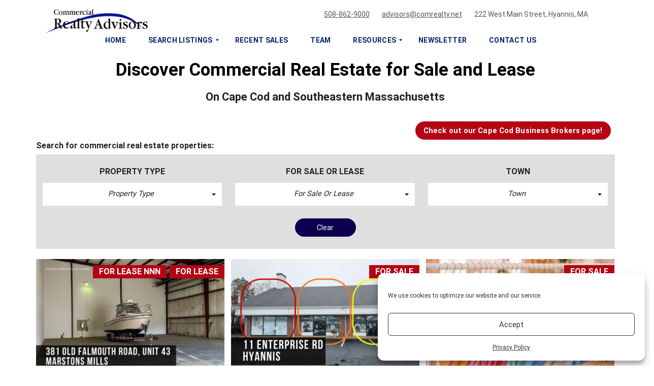

--- FILE ---
content_type: text/html; charset=UTF-8
request_url: https://comrealty.net/
body_size: 56617
content:
<!DOCTYPE html>
<html lang="en-US">
<head>
    <meta charset="UTF-8">
    <meta name="viewport" content="width=device-width, initial-scale=1">
    <link rel="profile" href="http://gmpg.org/xfn/11">
    <link rel="pingback" href="https://comrealty.net/xmlrpc.php">

    <script defer src="[data-uri]"></script>
    <meta name='robots' content='index, follow, max-image-preview:large, max-snippet:-1, max-video-preview:-1' />
	<style>img:is([sizes="auto" i], [sizes^="auto," i]) { contain-intrinsic-size: 3000px 1500px }</style>
	
	<!-- This site is optimized with the Yoast SEO Premium plugin v26.3 (Yoast SEO v26.3) - https://yoast.com/wordpress/plugins/seo/ -->
	<title>Cape Cod Commercial Real Estate | Commercial Realty Advisors</title>
	<meta name="description" content="Commercial real estate for sale and lease on Cape Cod &amp; Massachusetts. Find office, retail, industrial, and development properties today." />
	<link rel="canonical" href="https://comrealty.net/" />
	<meta property="og:locale" content="en_US" />
	<meta property="og:type" content="website" />
	<meta property="og:title" content="Cape Cod Commercial Real Estate for Sale | Commercial Realty Advisors" />
	<meta property="og:description" content="Commercial real estate for sale and lease on Cape Cod &amp; Massachusetts. Find office, retail, industrial, and development properties today." />
	<meta property="og:url" content="https://comrealty.net/" />
	<meta property="og:site_name" content="Commercial Realty Advisors" />
	<meta property="article:publisher" content="https://www.facebook.com/ComRealty/" />
	<meta property="article:modified_time" content="2025-10-16T01:05:41+00:00" />
	<script type="application/ld+json" class="yoast-schema-graph">{"@context":"https://schema.org","@graph":[{"@type":"WebPage","@id":"https://comrealty.net/","url":"https://comrealty.net/","name":"Cape Cod Commercial Real Estate | Commercial Realty Advisors","isPartOf":{"@id":"https://comrealty.net/#website"},"about":{"@id":"https://comrealty.net/#organization"},"datePublished":"2017-01-30T09:10:13+00:00","dateModified":"2025-10-16T01:05:41+00:00","description":"Commercial real estate for sale and lease on Cape Cod & Massachusetts. Find office, retail, industrial, and development properties today.","breadcrumb":{"@id":"https://comrealty.net/#breadcrumb"},"inLanguage":"en-US","potentialAction":[{"@type":"ReadAction","target":["https://comrealty.net/"]}]},{"@type":"BreadcrumbList","@id":"https://comrealty.net/#breadcrumb","itemListElement":[{"@type":"ListItem","position":1,"name":"Home"}]},{"@type":"WebSite","@id":"https://comrealty.net/#website","url":"https://comrealty.net/","name":"Commercial Realty Advisors","description":"Cape Cod Commercial Real Estate","publisher":{"@id":"https://comrealty.net/#organization"},"potentialAction":[{"@type":"SearchAction","target":{"@type":"EntryPoint","urlTemplate":"https://comrealty.net/?s={search_term_string}"},"query-input":{"@type":"PropertyValueSpecification","valueRequired":true,"valueName":"search_term_string"}}],"inLanguage":"en-US"},{"@type":"Organization","@id":"https://comrealty.net/#organization","name":"Commercial Realty Advisors","url":"https://comrealty.net/","logo":{"@type":"ImageObject","inLanguage":"en-US","@id":"https://comrealty.net/#/schema/logo/image/","url":"https://comrealty.net/wp-content/uploads/2018/10/CommercialRealtyAdvisors-logo-with-transparency.jpg","contentUrl":"https://comrealty.net/wp-content/uploads/2018/10/CommercialRealtyAdvisors-logo-with-transparency.jpg","width":6814,"height":1600,"caption":"Commercial Realty Advisors"},"image":{"@id":"https://comrealty.net/#/schema/logo/image/"},"sameAs":["https://www.facebook.com/ComRealty/","https://x.com/comrealtynet","https://www.instagram.com/comrealtyadvisors/","https://www.youtube.com/comrealty"]}]}</script>
	<meta name="msvalidate.01" content="84D80B7858B6DDBB7D36C2BEC9AD681B" />
	<meta name="google-site-verification" content="uViziK7sBsX3mK8BBlWJSOekJQydMBtqtffFPWBB11A" />
	<!-- / Yoast SEO Premium plugin. -->


<link rel='dns-prefetch' href='//static.addtoany.com' />
<link rel='dns-prefetch' href='//www.googletagmanager.com' />
<link rel='preconnect' href='https://fonts.gstatic.com' crossorigin />
<link rel="alternate" type="application/rss+xml" title="Commercial Realty Advisors &raquo; Feed" href="https://comrealty.net/feed/" />
<link rel="alternate" type="application/rss+xml" title="Commercial Realty Advisors &raquo; Comments Feed" href="https://comrealty.net/comments/feed/" />
<script defer src="[data-uri]"></script>
<style id='wp-emoji-styles-inline-css' type='text/css'>

	img.wp-smiley, img.emoji {
		display: inline !important;
		border: none !important;
		box-shadow: none !important;
		height: 1em !important;
		width: 1em !important;
		margin: 0 0.07em !important;
		vertical-align: -0.1em !important;
		background: none !important;
		padding: 0 !important;
	}
</style>
<link rel='stylesheet' id='wp-block-library-css' href='https://comrealty.net/wp-includes/css/dist/block-library/style.min.css?ver=6.8.3' type='text/css' media='all' />
<style id='wp-block-library-theme-inline-css' type='text/css'>
.wp-block-audio :where(figcaption){color:#555;font-size:13px;text-align:center}.is-dark-theme .wp-block-audio :where(figcaption){color:#ffffffa6}.wp-block-audio{margin:0 0 1em}.wp-block-code{border:1px solid #ccc;border-radius:4px;font-family:Menlo,Consolas,monaco,monospace;padding:.8em 1em}.wp-block-embed :where(figcaption){color:#555;font-size:13px;text-align:center}.is-dark-theme .wp-block-embed :where(figcaption){color:#ffffffa6}.wp-block-embed{margin:0 0 1em}.blocks-gallery-caption{color:#555;font-size:13px;text-align:center}.is-dark-theme .blocks-gallery-caption{color:#ffffffa6}:root :where(.wp-block-image figcaption){color:#555;font-size:13px;text-align:center}.is-dark-theme :root :where(.wp-block-image figcaption){color:#ffffffa6}.wp-block-image{margin:0 0 1em}.wp-block-pullquote{border-bottom:4px solid;border-top:4px solid;color:currentColor;margin-bottom:1.75em}.wp-block-pullquote cite,.wp-block-pullquote footer,.wp-block-pullquote__citation{color:currentColor;font-size:.8125em;font-style:normal;text-transform:uppercase}.wp-block-quote{border-left:.25em solid;margin:0 0 1.75em;padding-left:1em}.wp-block-quote cite,.wp-block-quote footer{color:currentColor;font-size:.8125em;font-style:normal;position:relative}.wp-block-quote:where(.has-text-align-right){border-left:none;border-right:.25em solid;padding-left:0;padding-right:1em}.wp-block-quote:where(.has-text-align-center){border:none;padding-left:0}.wp-block-quote.is-large,.wp-block-quote.is-style-large,.wp-block-quote:where(.is-style-plain){border:none}.wp-block-search .wp-block-search__label{font-weight:700}.wp-block-search__button{border:1px solid #ccc;padding:.375em .625em}:where(.wp-block-group.has-background){padding:1.25em 2.375em}.wp-block-separator.has-css-opacity{opacity:.4}.wp-block-separator{border:none;border-bottom:2px solid;margin-left:auto;margin-right:auto}.wp-block-separator.has-alpha-channel-opacity{opacity:1}.wp-block-separator:not(.is-style-wide):not(.is-style-dots){width:100px}.wp-block-separator.has-background:not(.is-style-dots){border-bottom:none;height:1px}.wp-block-separator.has-background:not(.is-style-wide):not(.is-style-dots){height:2px}.wp-block-table{margin:0 0 1em}.wp-block-table td,.wp-block-table th{word-break:normal}.wp-block-table :where(figcaption){color:#555;font-size:13px;text-align:center}.is-dark-theme .wp-block-table :where(figcaption){color:#ffffffa6}.wp-block-video :where(figcaption){color:#555;font-size:13px;text-align:center}.is-dark-theme .wp-block-video :where(figcaption){color:#ffffffa6}.wp-block-video{margin:0 0 1em}:root :where(.wp-block-template-part.has-background){margin-bottom:0;margin-top:0;padding:1.25em 2.375em}
</style>
<style id='classic-theme-styles-inline-css' type='text/css'>
/*! This file is auto-generated */
.wp-block-button__link{color:#fff;background-color:#32373c;border-radius:9999px;box-shadow:none;text-decoration:none;padding:calc(.667em + 2px) calc(1.333em + 2px);font-size:1.125em}.wp-block-file__button{background:#32373c;color:#fff;text-decoration:none}
</style>
<link rel='stylesheet' id='wp-components-css' href='https://comrealty.net/wp-includes/css/dist/components/style.min.css?ver=6.8.3' type='text/css' media='all' />
<link rel='stylesheet' id='wp-preferences-css' href='https://comrealty.net/wp-includes/css/dist/preferences/style.min.css?ver=6.8.3' type='text/css' media='all' />
<link rel='stylesheet' id='wp-block-editor-css' href='https://comrealty.net/wp-includes/css/dist/block-editor/style.min.css?ver=6.8.3' type='text/css' media='all' />
<link rel='stylesheet' id='popup-maker-block-library-style-css' href='https://comrealty.net/wp-content/cache/autoptimize/autoptimize_single_9963176ef6137ecf4405a5ccd36aa797.php?ver=dbea705cfafe089d65f1' type='text/css' media='all' />
<style id='global-styles-inline-css' type='text/css'>
:root{--wp--preset--aspect-ratio--square: 1;--wp--preset--aspect-ratio--4-3: 4/3;--wp--preset--aspect-ratio--3-4: 3/4;--wp--preset--aspect-ratio--3-2: 3/2;--wp--preset--aspect-ratio--2-3: 2/3;--wp--preset--aspect-ratio--16-9: 16/9;--wp--preset--aspect-ratio--9-16: 9/16;--wp--preset--color--black: #000000;--wp--preset--color--cyan-bluish-gray: #abb8c3;--wp--preset--color--white: #ffffff;--wp--preset--color--pale-pink: #f78da7;--wp--preset--color--vivid-red: #cf2e2e;--wp--preset--color--luminous-vivid-orange: #ff6900;--wp--preset--color--luminous-vivid-amber: #fcb900;--wp--preset--color--light-green-cyan: #7bdcb5;--wp--preset--color--vivid-green-cyan: #00d084;--wp--preset--color--pale-cyan-blue: #8ed1fc;--wp--preset--color--vivid-cyan-blue: #0693e3;--wp--preset--color--vivid-purple: #9b51e0;--wp--preset--gradient--vivid-cyan-blue-to-vivid-purple: linear-gradient(135deg,rgba(6,147,227,1) 0%,rgb(155,81,224) 100%);--wp--preset--gradient--light-green-cyan-to-vivid-green-cyan: linear-gradient(135deg,rgb(122,220,180) 0%,rgb(0,208,130) 100%);--wp--preset--gradient--luminous-vivid-amber-to-luminous-vivid-orange: linear-gradient(135deg,rgba(252,185,0,1) 0%,rgba(255,105,0,1) 100%);--wp--preset--gradient--luminous-vivid-orange-to-vivid-red: linear-gradient(135deg,rgba(255,105,0,1) 0%,rgb(207,46,46) 100%);--wp--preset--gradient--very-light-gray-to-cyan-bluish-gray: linear-gradient(135deg,rgb(238,238,238) 0%,rgb(169,184,195) 100%);--wp--preset--gradient--cool-to-warm-spectrum: linear-gradient(135deg,rgb(74,234,220) 0%,rgb(151,120,209) 20%,rgb(207,42,186) 40%,rgb(238,44,130) 60%,rgb(251,105,98) 80%,rgb(254,248,76) 100%);--wp--preset--gradient--blush-light-purple: linear-gradient(135deg,rgb(255,206,236) 0%,rgb(152,150,240) 100%);--wp--preset--gradient--blush-bordeaux: linear-gradient(135deg,rgb(254,205,165) 0%,rgb(254,45,45) 50%,rgb(107,0,62) 100%);--wp--preset--gradient--luminous-dusk: linear-gradient(135deg,rgb(255,203,112) 0%,rgb(199,81,192) 50%,rgb(65,88,208) 100%);--wp--preset--gradient--pale-ocean: linear-gradient(135deg,rgb(255,245,203) 0%,rgb(182,227,212) 50%,rgb(51,167,181) 100%);--wp--preset--gradient--electric-grass: linear-gradient(135deg,rgb(202,248,128) 0%,rgb(113,206,126) 100%);--wp--preset--gradient--midnight: linear-gradient(135deg,rgb(2,3,129) 0%,rgb(40,116,252) 100%);--wp--preset--font-size--small: 13px;--wp--preset--font-size--medium: 20px;--wp--preset--font-size--large: 36px;--wp--preset--font-size--x-large: 42px;--wp--preset--spacing--20: 0.44rem;--wp--preset--spacing--30: 0.67rem;--wp--preset--spacing--40: 1rem;--wp--preset--spacing--50: 1.5rem;--wp--preset--spacing--60: 2.25rem;--wp--preset--spacing--70: 3.38rem;--wp--preset--spacing--80: 5.06rem;--wp--preset--shadow--natural: 6px 6px 9px rgba(0, 0, 0, 0.2);--wp--preset--shadow--deep: 12px 12px 50px rgba(0, 0, 0, 0.4);--wp--preset--shadow--sharp: 6px 6px 0px rgba(0, 0, 0, 0.2);--wp--preset--shadow--outlined: 6px 6px 0px -3px rgba(255, 255, 255, 1), 6px 6px rgba(0, 0, 0, 1);--wp--preset--shadow--crisp: 6px 6px 0px rgba(0, 0, 0, 1);}:where(.is-layout-flex){gap: 0.5em;}:where(.is-layout-grid){gap: 0.5em;}body .is-layout-flex{display: flex;}.is-layout-flex{flex-wrap: wrap;align-items: center;}.is-layout-flex > :is(*, div){margin: 0;}body .is-layout-grid{display: grid;}.is-layout-grid > :is(*, div){margin: 0;}:where(.wp-block-columns.is-layout-flex){gap: 2em;}:where(.wp-block-columns.is-layout-grid){gap: 2em;}:where(.wp-block-post-template.is-layout-flex){gap: 1.25em;}:where(.wp-block-post-template.is-layout-grid){gap: 1.25em;}.has-black-color{color: var(--wp--preset--color--black) !important;}.has-cyan-bluish-gray-color{color: var(--wp--preset--color--cyan-bluish-gray) !important;}.has-white-color{color: var(--wp--preset--color--white) !important;}.has-pale-pink-color{color: var(--wp--preset--color--pale-pink) !important;}.has-vivid-red-color{color: var(--wp--preset--color--vivid-red) !important;}.has-luminous-vivid-orange-color{color: var(--wp--preset--color--luminous-vivid-orange) !important;}.has-luminous-vivid-amber-color{color: var(--wp--preset--color--luminous-vivid-amber) !important;}.has-light-green-cyan-color{color: var(--wp--preset--color--light-green-cyan) !important;}.has-vivid-green-cyan-color{color: var(--wp--preset--color--vivid-green-cyan) !important;}.has-pale-cyan-blue-color{color: var(--wp--preset--color--pale-cyan-blue) !important;}.has-vivid-cyan-blue-color{color: var(--wp--preset--color--vivid-cyan-blue) !important;}.has-vivid-purple-color{color: var(--wp--preset--color--vivid-purple) !important;}.has-black-background-color{background-color: var(--wp--preset--color--black) !important;}.has-cyan-bluish-gray-background-color{background-color: var(--wp--preset--color--cyan-bluish-gray) !important;}.has-white-background-color{background-color: var(--wp--preset--color--white) !important;}.has-pale-pink-background-color{background-color: var(--wp--preset--color--pale-pink) !important;}.has-vivid-red-background-color{background-color: var(--wp--preset--color--vivid-red) !important;}.has-luminous-vivid-orange-background-color{background-color: var(--wp--preset--color--luminous-vivid-orange) !important;}.has-luminous-vivid-amber-background-color{background-color: var(--wp--preset--color--luminous-vivid-amber) !important;}.has-light-green-cyan-background-color{background-color: var(--wp--preset--color--light-green-cyan) !important;}.has-vivid-green-cyan-background-color{background-color: var(--wp--preset--color--vivid-green-cyan) !important;}.has-pale-cyan-blue-background-color{background-color: var(--wp--preset--color--pale-cyan-blue) !important;}.has-vivid-cyan-blue-background-color{background-color: var(--wp--preset--color--vivid-cyan-blue) !important;}.has-vivid-purple-background-color{background-color: var(--wp--preset--color--vivid-purple) !important;}.has-black-border-color{border-color: var(--wp--preset--color--black) !important;}.has-cyan-bluish-gray-border-color{border-color: var(--wp--preset--color--cyan-bluish-gray) !important;}.has-white-border-color{border-color: var(--wp--preset--color--white) !important;}.has-pale-pink-border-color{border-color: var(--wp--preset--color--pale-pink) !important;}.has-vivid-red-border-color{border-color: var(--wp--preset--color--vivid-red) !important;}.has-luminous-vivid-orange-border-color{border-color: var(--wp--preset--color--luminous-vivid-orange) !important;}.has-luminous-vivid-amber-border-color{border-color: var(--wp--preset--color--luminous-vivid-amber) !important;}.has-light-green-cyan-border-color{border-color: var(--wp--preset--color--light-green-cyan) !important;}.has-vivid-green-cyan-border-color{border-color: var(--wp--preset--color--vivid-green-cyan) !important;}.has-pale-cyan-blue-border-color{border-color: var(--wp--preset--color--pale-cyan-blue) !important;}.has-vivid-cyan-blue-border-color{border-color: var(--wp--preset--color--vivid-cyan-blue) !important;}.has-vivid-purple-border-color{border-color: var(--wp--preset--color--vivid-purple) !important;}.has-vivid-cyan-blue-to-vivid-purple-gradient-background{background: var(--wp--preset--gradient--vivid-cyan-blue-to-vivid-purple) !important;}.has-light-green-cyan-to-vivid-green-cyan-gradient-background{background: var(--wp--preset--gradient--light-green-cyan-to-vivid-green-cyan) !important;}.has-luminous-vivid-amber-to-luminous-vivid-orange-gradient-background{background: var(--wp--preset--gradient--luminous-vivid-amber-to-luminous-vivid-orange) !important;}.has-luminous-vivid-orange-to-vivid-red-gradient-background{background: var(--wp--preset--gradient--luminous-vivid-orange-to-vivid-red) !important;}.has-very-light-gray-to-cyan-bluish-gray-gradient-background{background: var(--wp--preset--gradient--very-light-gray-to-cyan-bluish-gray) !important;}.has-cool-to-warm-spectrum-gradient-background{background: var(--wp--preset--gradient--cool-to-warm-spectrum) !important;}.has-blush-light-purple-gradient-background{background: var(--wp--preset--gradient--blush-light-purple) !important;}.has-blush-bordeaux-gradient-background{background: var(--wp--preset--gradient--blush-bordeaux) !important;}.has-luminous-dusk-gradient-background{background: var(--wp--preset--gradient--luminous-dusk) !important;}.has-pale-ocean-gradient-background{background: var(--wp--preset--gradient--pale-ocean) !important;}.has-electric-grass-gradient-background{background: var(--wp--preset--gradient--electric-grass) !important;}.has-midnight-gradient-background{background: var(--wp--preset--gradient--midnight) !important;}.has-small-font-size{font-size: var(--wp--preset--font-size--small) !important;}.has-medium-font-size{font-size: var(--wp--preset--font-size--medium) !important;}.has-large-font-size{font-size: var(--wp--preset--font-size--large) !important;}.has-x-large-font-size{font-size: var(--wp--preset--font-size--x-large) !important;}
:where(.wp-block-post-template.is-layout-flex){gap: 1.25em;}:where(.wp-block-post-template.is-layout-grid){gap: 1.25em;}
:where(.wp-block-columns.is-layout-flex){gap: 2em;}:where(.wp-block-columns.is-layout-grid){gap: 2em;}
:root :where(.wp-block-pullquote){font-size: 1.5em;line-height: 1.6;}
</style>
<link rel='stylesheet' id='contact-form-7-css' href='https://comrealty.net/wp-content/cache/autoptimize/autoptimize_single_64ac31699f5326cb3c76122498b76f66.php?ver=6.1.3' type='text/css' media='all' />
<link rel='stylesheet' id='cmplz-general-css' href='https://comrealty.net/wp-content/plugins/complianz-gdpr/assets/css/cookieblocker.min.css?ver=1763402258' type='text/css' media='all' />
<link rel='stylesheet' id='myhome-style-css' href='https://comrealty.net/wp-content/themes/myhome/myhome-legacy/style.min.css?ver=3.1.76' type='text/css' media='all' />
<style id='myhome-style-inline-css' type='text/css'>
            @media (min-width:1023px) {
            #mega_main_menu li.default_dropdown>.mega_dropdown {
            width:225px !important;
            }
            }
			                :root { --primary: #0a004f; }
                .mh-active-input-primary input[type=text]:focus,
                .mh-active-input-primary input[type=text]:active,
                .mh-active-input-primary input[type=search]:focus,
                .mh-active-input-primary input[type=search]:active,
                .mh-active-input-primary input[type=email]:focus,
                .mh-active-input-primary input[type=email]:active,
                .mh-active-input-primary input[type=password]:focus,
                .mh-active-input-primary input[type=password]:active,
                .mh-active-input-primary textarea:focus,
                .mh-active-input-primary textarea:active,
                .mh-active-input-primary .mh-active-input input,
                .mh-active-input-primary .mh-active-input input,
                .myhome-body.mh-active-input-primary .mh-active-input .bootstrap-select.btn-group > .btn {
                background: rgba(10,0,79,0.05)!important;
                }

                html body .primary {
                background: rgba(10,0,79)!important;
                }


                html body .mh-fixed-menu--active #mega_main_menu.mh-primary #mh-submit-button a,
                html body .mh-fixed-menu--active #mega_main_menu.mh-primary #mh-submit-button a i {
                color:  rgba(10,0,79)!important;
                }

                .mh-app-wrapper .stepper__header .stepper__step--complete + .divider {
                background: rgba(10,0,79)!important;
                }

                html body .primary--text {
                color: rgba(10,0,79)!important;
                }

                html body .primary--text textarea,
                html body .primary--text input {
                caret-color: rgba(10,0,79)!important;
                }
				                    @media (min-width:1023px) {
                    html body #mega_main_menu.mh-primary .nav_logo img {
                    height: 60px!important;
                    }
                    }
				
            /* Menu */
			                div:not(.mh-header--transparent) #mega_main_menu.mh-primary > .menu_holder > .mmm_fullwidth_container {
                background: rgba(255,255,255,1)!important;
                }
			
			
            @media (min-width:1023px) {
            .mh-sticky-menu-placeholder--active {
            min-height: 80px;
            }
            }

			                html body #mega_main_menu.mh-primary .mega_dropdown li:not(:hover).current-menu-item > .item_link,
                html body #mega_main_menu.mh-primary.dropdowns_animation-anim_4 > .menu_holder li.default_dropdown .mega_dropdown,
                html body #mega_main_menu.mh-primary.dropdowns_animation-anim_4 > .menu_holder li.multicolumn_dropdown > .mega_dropdown,
                html body #mega_main_menu.mh-primary.dropdowns_animation-anim_4 > .menu_holder li.tabs_dropdown > .mega_dropdown,
                html body #mega_main_menu.mh-primary.dropdowns_animation-anim_4 > .menu_holder li.widgets_dropdown > .mega_dropdown,
                html body #mega_main_menu.mh-primary.dropdowns_animation-anim_4 > .menu_holder li.post_type_dropdown > .mega_dropdown,
                html body #mega_main_menu.mh-primary.dropdowns_animation-anim_4 > .menu_holder li.post_type_dropdown > .mega_dropdown > li.post_item .post_details,
                html body #mega_main_menu.mh-primary.dropdowns_animation-anim_4 > .menu_holder li.grid_dropdown > .mega_dropdown,
                html body #mega_main_menu.mh-primary.dropdowns_animation-anim_4 > .menu_holder li.grid_dropdown > .mega_dropdown > li .post_details,
                #mega_main_menu.mh-primary li.default_dropdown .mega_dropdown > li > .item_link,
                #mega_main_menu.mh-primary li.widgets_dropdown .mega_dropdown > li > .item_link,
                #mega_main_menu.mh-primary li.multicolumn_dropdown .mega_dropdown > li > .item_link,
                #mega_main_menu.mh-primary li.grid_dropdown .mega_dropdown > li > .item_link {
                background: rgba(10,0,79,1)!important;
                }
			

			                #mega_main_menu.mh-primary > .menu_holder > .mmm_fullwidth_container {
                border-color: rgba(206,6,6,1)!important;
                }
			
			                html body.myhome-body div #mega_main_menu.mh-primary > .menu_holder > .menu_inner > ul > li:hover > a:after,
                html body.myhome-body #mega_main_menu.mh-primary > .menu_holder > .menu_inner > ul > li:hover > .item_link *,
                html body.myhome-body #mega_main_menu.mh-primary > .menu_holder > .menu_inner > ul > li.current-menu-ancestor > .item_link *,
                html body.myhome-body #mega_main_menu.mh-primary > .menu_holder > .menu_inner > .nav_logo > .mobile_toggle > .mobile_button,
                html body.myhome-body #mega_main_menu.mh-primary > .menu_holder > .menu_inner > ul > li > .item_link,
                html body.myhome-body #mega_main_menu.mh-primary > .menu_holder > .menu_inner > ul > li > .item_link *,
                html body.myhome-body #mega_main_menu.mh-primary > .menu_holder > .menu_inner > ul > li > .item_link:after {
                color: rgba(10,0,79,1)!important;
                }
			

			                html body #mega_main_menu.mh-primary #mh-submit-button a,
                html body.myhome-body #mega_main_menu.mh-primary #mh-submit-button a i {
                color: rgba(10,0,79,1)!important;
                }
			
			                html body #mega_main_menu.mh-primary .mega_dropdown li:not(:hover).current-menu-item > .item_link,
                html body #mega_main_menu.mh-primary.dropdowns_animation-anim_4 > .menu_holder li.default_dropdown .mega_dropdown,
                html body #mega_main_menu.mh-primary.dropdowns_animation-anim_4 > .menu_holder li.multicolumn_dropdown > .mega_dropdown,
                html body #mega_main_menu.mh-primary.dropdowns_animation-anim_4 > .menu_holder li.tabs_dropdown > .mega_dropdown,
                html body #mega_main_menu.mh-primary.dropdowns_animation-anim_4 > .menu_holder li.widgets_dropdown > .mega_dropdown,
                html body #mega_main_menu.mh-primary.dropdowns_animation-anim_4 > .menu_holder li.post_type_dropdown > .mega_dropdown,
                html body #mega_main_menu.mh-primary.dropdowns_animation-anim_4 > .menu_holder li.post_type_dropdown > .mega_dropdown > li.post_item .post_details,
                html body #mega_main_menu.mh-primary.dropdowns_animation-anim_4 > .menu_holder li.grid_dropdown > .mega_dropdown,
                html body #mega_main_menu.mh-primary.dropdowns_animation-anim_4 > .menu_holder li.grid_dropdown > .mega_dropdown > li .post_details,
                #mega_main_menu.mh-primary li.default_dropdown .mega_dropdown > li > .item_link,
                #mega_main_menu.mh-primary li.widgets_dropdown .mega_dropdown > li > .item_link,
                #mega_main_menu.mh-primary li.multicolumn_dropdown .mega_dropdown > li > .item_link,
                #mega_main_menu.mh-primary li.grid_dropdown .mega_dropdown > li > .item_link {
                background: rgba(10,0,79,1)!important;
                }
			

			                #mega_main_menu.mh-primary .mega_dropdown > li.current-menu-item > .item_link *,
                #mega_main_menu.mh-primary li .post_details > .post_icon > i,
                #mega_main_menu.mh-primary li .mega_dropdown .item_link *,
                #mega_main_menu.mh-primary li .mega_dropdown a,
                #mega_main_menu.mh-primary li .mega_dropdown a * {
                color: rgba(255,255,255,1)!important;
                }
                #mega_main_menu.mh-primary li.default_dropdown > .mega_dropdown > .menu-item > .item_link:before {
                border-color: rgba(255,255,255,1);
                }
			
			
			                #mega_main_menu.mh-primary .mega_dropdown > li.current-menu-item:hover > .item_link *,
                #mega_main_menu.mh-primary .mega_dropdown > li > .item_link:focus *,
                #mega_main_menu.mh-primary .mega_dropdown > li > .item_link:hover *,
                #mega_main_menu.mh-primary li.post_type_dropdown > .mega_dropdown > li > .processed_image:hover > .cover > a > i {
                color: rgba(255,255,255,1)!important;
                }
                #mega_main_menu.mh-primary li.default_dropdown > .mega_dropdown > .menu-item.current-menu-item > .item_link:before,
                #mega_main_menu.mh-primary li.default_dropdown > .mega_dropdown > .menu-item > .item_link:focus:before,
                #mega_main_menu.mh-primary li.default_dropdown > .mega_dropdown > .menu-item > .item_link:hover:before {
                border-color: rgba(255,255,255,1)!important;
                }
			
			                html body #mega_main_menu.mh-primary .mega_dropdown li .mega_dropdown {
                border-color: rgba(206,6,6,1)!important;
                }
			
            /* General */

			                body,
                .mh-rs-search #myhome-listing-grid,
                .mh-slider__extra-content #myhome-listing-grid {
                background: rgba(230,230,230,1)!important;
                }
			
			
			                .mh-heading--bottom-separator:after {
                background: rgba(206,6,6,1)!important;
                }
			
			                .mdl-button.mdl-button--primary-ghost {
                border-color: rgba(10,0,79,1)!important;
                color: rgba(10,0,79,1)!important;
                }
                .mdl-button.mdl-button--primary-ghost:hover,
                .mdl-button.mdl-button--primary-ghost:active,
                .mdl-button.mdl-button--primary-ghost:focus {
                background: rgba(10,0,79,1)!important;
                color: #fff!important;
                }
			
			                .mdl-button.mdl-button--primary-ghost:hover,
                .mdl-button.mdl-button--primary-ghost:active,
                .mdl-button.mdl-button--primary-ghost:focus {
                color: rgba(255,255,255,1)!important;
                }
			
			                .mdl-button.mdl-button--primary {
                background: rgba(10,0,79,1)!important;
                }
			
			                .mdl-button.mdl-button--primary {
                color: rgba(255,255,255,1)!important;
                }
			
			
			
			                .mh-slider__card-default__price,
                .mh-slider__card-short__price {
                background: rgba(180,5,20,1)!important;
                }
			
			                .mh-slider__card-default__price,
                .mh-slider__card-short__price {
                color: rgba(255,255,255,1)!important;
                }
			
			                .mh-slider__card-default,
                .mh-slider__card-short {
                background: rgba(255,255,255,0.9)!important;
                }
			
			                .mh-slider__card-default__heading,
                .mh-slider__card-short__heading {
                color: rgba(10,0,79,1)!important;
                }
			
			
			
			
			
			                .mfp-image-holder .mfp-close, .mfp-iframe-holder .mfp-close {
                color: rgba(255,255,255,1)!important;
                }
			
			                .mfp-counter {
                color: rgba(255,255,255,1)!important;
                }
			

            /* Top Bar */
			                .mh-top-header,
                .mh-top-header-big,
                .mh-top-header--primary .mh-top-bar-user-panel__user-info {
                background: rgba(10,0,79,1)!important;
                }
			
			                .mh-top-header {
                border-color: rgba(180,5,20,1)!important;
                }
                .mh-top-header-big {
                border-bottom: 1px solid rgba(180,5,20,1)!important;
                }
			
			                .mh-top-header,
                .mh-top-header-big__value,
                .mh-top-header-big__element .mh-top-header-big__element__icon-big,
                .mh-top-header-big__social-icons a {
                color: rgba(255,255,255,1)!important;
                }
			
			                .mh-top-header .mh-top-header__element--phone a,
                .mh-top-header .mh-top-header__element--mail a,
                .mh-top-header .mh-top-header__element--social-icons a,
                .mh-top-bar-user-panel__main-link {
                color: rgba(255,255,255,1)!important;
                }
			
			                .mh-top-header__element:after,
                .mh-top-header .mh-top-bar-user-panel__main-link:before {
                background: rgba(180,5,20,1)!important;
                }
			
			                .mh-top-bar-user-panel__user-menu a,
                .mh-top-bar-user-panel__user-menu button {
                background: rgba(10,0,79,1)!important;
                }
			
			                .mh-top-bar-user-panel__user-menu a,
                .mh-top-bar-user-panel__user-menu button {
                color: rgba(255,255,255,1)!important;
                }
			
			                .mh-top-bar-user-panel__user-menu a:hover,
                .mh-top-bar-user-panel__user-menu button:hover{
                background: rgba(10,0,79,1)!important;
                }
			
			                .mh-top-bar-user-panel__user-menu a:hover,
                .mh-top-bar-user-panel__user-menu button:hover {
                color: rgba(255,255,255,1)!important;
                }
			
            /* Footer */
			                .mh-footer-top {
                background: rgba(255,255,255,1)!important;
                }
			
			                .mh-footer-top,
                .mh-footer-top .calendar_wrap table caption,
                .mh-footer-top .recentcomments .comment-author-link,
                .mh-footer-top .recentcomments a,
                .mh-footer-top .mh-footer__text,
                .mh-footer-top mh-footer__contact,
                .mh-footer-top .mh-footer__contact a,
                .mh-footer-top .widget_pages ul li a,
                .mh-footer-top .widget_meta ul li a,
                .mh-footer-top .widget_recent_entries ul li a,
                .mh-footer-top .widget_nav_menu ul li a,
                .mh-footer-top .widget_categories ul li a,
                .mh-footer-top .rsswidget,
                .mh-footer-top .calendar_wrap table tfoot a,
                .mh-footer-top .widget_archive ul li a {
                color: rgba(10,0,79,1)!important;
                }
			
			                .mh-footer-top .widget_pages ul li a,
                .mh-footer-top .widget_meta ul li a,
                .mh-footer-top .widget_recent_entries ul li a,
                .mh-footer-top .widget_nav_menu ul li a,
                .mh-footer-top .widget_categories ul li a,
                .mh-footer-top .widget_archive ul li a,
                .mh-footer-top .widget_rss > ul > li,
                .mh-footer-top .recentcomments {
                border-color: rgba(206,6,6,1)!important;
                }
			
			                .mh-footer-top .mh-menu ul li a:before,
                .mh-footer-top .widget_pages ul li a:before,
                .mh-footer-top .widget_meta ul li a:before,
                .mh-footer-top .widget_recent_entries ul li a:before,
                .mh-footer-top .widget_nav_menu ul li a:before,
                .mh-footer-top .widget_categories ul li a:before,
                .mh-footer-top .widget_archive ul li a:before {
                background: rgba(206,6,6,1)!important;
                }
			
			                .mh-footer-top .tagcloud a {
                color: rgba(255,255,255,1)!important;
                border-color: rgba(255,255,255,1)!important;
                }
			
			                .mh-footer-top .tagcloud a:hover,
                .mh-footer-top .tagcloud a:active,
                .mh-footer-top .tagcloud a:focus {
                background: rgba(255,255,255,1)!important;
                color: #fff!important;
                }
			
			                .mh-footer__heading,
                .mh-footer__heading a {
                color: rgba(10,0,79,1)!important;
                }
			
			                .mh-footer-bottom {
                background: rgba(255,255,255,1)!important;
                }
			
			                .mh-footer-bottom {
                color: rgba(85,85,85,1)!important;
                }
			
			                .mh-footer-bottom a {
                color: rgba(85,85,85,1)!important;
                }
			
			                .mh-footer-top .mh-social-icon {
                background: rgba(10,0,79,1)!important;
                }
			
			                .mh-footer-top .mh-social-icon:after {
                border-color: rgba(10,0,79,1)!important;
                }
			
			                .mh-footer-top .mh-social-icon i {
                color: rgba(255,255,255,1)!important;
                }
			
			
			
			
            /* Top Title */
			                .mh-top-title {
                background-color: rgba(10,0,79,1)!important;
                }
			
			                .mh-top-title h1 {
                color: rgba(34,34,34,1)!important;
                }
			
			                .mh-top-title * {
                color: rgba(34,34,34,1)!important;
                }
			
            /* Breadcrumbs */
			                .mh-breadcrumbs-wrapper {
                background: rgba(10,0,79,1)!important;
                }
			
			                .mh-breadcrumbs-wrapper {
                color: rgba(255,255,255,1)!important;
                }
			
			                .mh-breadcrumbs-wrapper {
                border-color: rgba(206,6,6,1)!important;
                }
			
			                .mh-breadcrumbs-wrapper a {
                color: rgba(255,255,255,1)!important;
                }
			
			                .mh-breadcrumbs-wrapper i {
                color: rgba(206,6,6,1)!important;
                }
			
			                .mh-breadcrumbs__back:after {
                background: rgba(206,6,6,1)!important;
                }
			
            /* Single Property Page */
			                .single-estate article[id*="post-"] {
                background: rgba(255,255,255,1)!important;
                }
			
			                .mh-estate__section {
                background: rgba(255,255,255,1)!important;
                }
			
			                .mh-estate__section__heading {
                color: rgba(34,34,34,1)!important;
                }
			
			                .mh-estate__section__heading:after {
                background: rgba(206,6,6,1)!important;
                }
			
			                .mh-estate__list__element--dot:before {
                background: rgba(255,255,255,1)!important;
                }
			
			                .mh-estate__details__price {
                background: rgba(10,0,79,1)!important;
                }
			
			                .mh-estate__details__price {
                color: rgba(34,34,34,1)!important;
                }
			
			                .mh-estate__details__map,
                .mh-estate__details__phone {
                background: rgba(10,0,79,1)!important;
                }
			
			                .mh-estate__details__map a,
                .mh-estate__details__phone a {
                color: rgba(34,34,34,1)!important;
                }
			
			                .mh-estate-vertical__heading,
                .mh-estate-vertical__heading a {
                color: rgba(10,0,79,1)!important;
                }
			
			                .mh-widget-title__text,
                .mh-widget-title__text a {
                color: rgba(34,34,34,1)!important;
                }
			
			                .mh-widget-title__text:before {
                background: rgba(206,6,6,1)!important;
                }
			
			                .single-estate .mh-form-container .mdl-button--primary,
                .single-estate .wpcf7-form .wpcf7-form-control.wpcf7-submit {
                background: rgba(10,0,79,1)!important;
                }
			
			                .single-estate .mh-form-container .mdl-button--primary,
                .single-estate .wpcf7-form .wpcf7-form-control.wpcf7-submit {
                color:rgba(255,255,255,1)!important;
                }
			
            /* Property card */
			                .mh-estate-vertical,
                .mh-estate-horizontal {
                background: rgba(255,255,255,1)!important;
                }
			
			                .mh-estate-vertical__heading,
                .mh-estate-horizontal__heading {
                color: rgba(10,0,79,1)!important;
                }
			
			                .mh-estate-vertical__subheading,
                .mh-estate-horizontal__subheading {
                color: rgba(10,0,79,1)!important;
                }
			
			                .mh-estate-vertical__primary div,
                .mh-estate-horizontal__primary div {
                color: rgba(180,5,20,1)!important;
                }
			
			                .mh-estate-vertical__more-info,
                .mh-estate-horizontal__more-info {
                color: rgba(10,0,79,1)!important;
                }
			
			                .mh-estate-vertical__date,
                .mh-estate-horizontal__date {
                color: rgba(255,255,255,1)!important;
                }
			
			                .mh-estate-vertical .mdl-button.mdl-button--primary-ghost,
                .mh-estate-horizontal .mdl-button.mdl-button--primary-ghost {
                border-color: rgba(10,0,79,1)!important;
                color: rgba(10,0,79,1)!important;
                }
                .mh-estate-vertical .mdl-button.mdl-button--primary-ghost:hover,
                .mh-estate-vertical .mdl-button.mdl-button--primary-ghost:active,
                .mh-estate-vertical .mdl-button.mdl-button--primary-ghost:focus,
                .mh-estate-horizontal .mdl-button.mdl-button--primary-ghost:hover,
                .mh-estate-horizontal .mdl-button.mdl-button--primary-ghost:active,
                .mh-estate-horizontal .mdl-button.mdl-button--primary-ghost:focus{
                background: rgba(10,0,79,1)!important;
                color: #fff!important;
                }
			
			
			                .mh-estate-vertical__buttons__single .mdl-button:not(.mdl-button--primary-ghost),
                .mh-estate-horizontal__buttons__single .mdl-button:not(.mdl-button--primary-ghost) {
                color: rgba(10,0,79,1)!important;
                }
			
			                .myhome-body .mdl-button.mdl-button--compare-active {
                background: rgba(10,0,79,1)!important;
                }
			
			                .myhome-body .mdl-button.mdl-button--compare-active {
                color: rgba(255,255,255,1)!important;
                }
			
			
            /* Search Form */
			                .mh-filters {
                background: rgba(255,255,255,1)!important;
                }
			
			
			
			
			
			
			
			
			                .mh-search-horizontal {
                border-color: rgba(180,5,20,1)!important;
                }
			
			
			                .mh-search__more .mdl-button {
                background: rgba(34,34,34,1)!important;
                }
			
			
			
			
			
			
			
			
			
			                .mh-search__end {
                border-color: rgba(206,6,6,1)!important;
                }
			
            /* Agent Carousel / List */
			                .mh-agent {
                background: rgba(255,255,255,1)!important;
                }
			
			                .mh-agent__heading a {
                color: rgba(34,34,34,1)!important;
                }
			
			                .mh-agent__text {
                color: rgba(34,34,34,1)!important;
                }
			
			                .mh-agent .mh-agent__additional-fields__item,
                .mh-agent .mh-agent-contact__element a {
                color: rgba(34,34,34,1)!important;
                }
			
			                .mh-agent__social a {
                color: rgba(10,0,79,1)!important;
                }
                .mh-agent__social path {
                fill: rgba(10,0,79,1)!important;
                }
			
			                .mh-agent .mdl-button.mdl-button--primary-ghost {
                border-color: rgba(10,0,79,1)!important;
                color: rgba(10,0,79,1)!important;
                }
                .mh-agent .mdl-button.mdl-button--primary-ghost:hover,
                .mh-agent .mdl-button.mdl-button--primary-ghost:active,
                .mh-agent .mdl-button.mdl-button--primary-ghost:focus {
                background: rgba(10,0,79,1)!important;
                color: #fff!important;
                }
			

			
            /* Blog */

			
			
			
			
			
			
			
			
			
			
			
			
			
			
			
			
			
			
			
			
			
			
			

            /* Sidebar */
			                .mh-widget-title__text:before {
                background:rgba(206,6,6,1)!important;
                }
			
			                .mh-widget-title__text {
                color:rgba(34,34,34,1)!important;
                }
			
			                .widget-infobox__text {
                color:rgba(34,34,34,1)!important;
                }
			
			                .mh-menu ul li a,
                .widget_pages ul li a,
                .widget_meta ul li a,
                .widget_recent_entries ul li a,
                .widget_nav_menu ul li a,
                .widget_categories ul li a,
                .widget_archive ul li a,
                .comment-author-link,
                .comment-author-link a,
                .recentcomments,
                .recentcomments a {
                color:rgba(206,6,6,1)!important;
                }
			

			                .mh-menu ul li a:before,
                .widget_pages ul li a:before,
                .widget_meta ul li a:before,
                .widget_recent_entries ul li a:before,
                .widget_nav_menu ul li a:before,
                .widget_categories ul li a:before,
                .widget_archive ul li a:before {
                background:rgba(206,6,6,1)!important;
                }
                .mh-menu ul li a,
                .widget_pages ul li a,
                .widget_meta ul li a,
                .widget_recent_entries ul li a,
                .widget_nav_menu ul li a,
                .widget_categories ul li a,
                .widget_archive ul li a,
                .recentcomments {
                border-color: rgba(206,6,6,1)!important;
                }
			

			                div:not(.mh-footer-top) .mh-social-icon {
                background: rgba(10,0,79,1)!important;
                }
			
			                div:not(.mh-footer-top) .mh-social-icon:after {
                border-color: rgba(156,47,47,1)!important;
                }
			
			                div:not(.mh-footer-top) .mh-social-icon i {
                color: rgba(255,255,255,1)!important;
                }
			
			                div:not(.mh-footer-top) .mh-social-icon:hover  {
                background: rgba(255,0,0,1)!important;
                }
			
			
			                div:not(.mh-footer-top) .mh-social-icon:hover i {
                color: rgba(10,0,79,1)!important;
                }
			
            /* Post Card */
			                .mh-post-grid {
                background: rgba(255,255,255,1)!important;
                }
			
			                .mh-post-grid__heading a {
                color: rgba(34,34,34,1)!important;
                }
			
			                .mh-post-grid__excerpt {
                color: rgba(34,34,34,1)!important;
                }
			
			                .mh-post-grid .mh-caption__inner {
                color: rgba(34,34,34,1)!important;
                }
			
			                .mh-post-grid .mh-caption__inner {
                background: rgba(10,0,79,1)!important;
                }
			
			                .mh-post-grid .mdl-button.mdl-button--primary-ghost {
                border-color: rgba(10,0,79,1)!important;
                color: rgba(10,0,79,1)!important;
                }
                .mh-post-grid .mdl-button.mdl-button--primary-ghost:hover,
                .mh-post-grid .mdl-button.mdl-button--primary-ghost:active,
                .mh-post-grid .mdl-button.mdl-button--primary-ghost:focus {
                background: rgba(10,0,79,1)!important;
                color: #fff!important;
                }
			
			
            /* Map */
			
			
			
			
			
			
			
			
			
			
			
            /* Compare Bar */
			
			
			
			
			
			
			
			
			
			
            /* User panel */

			
			
			
			                .mh-active-input-primary input[type=text]:focus,
                .mh-active-input-primary input[type=text]:active,
                .mh-active-input-primary input[type=search]:focus,
                .mh-active-input-primary input[type=search]:active,
                .mh-active-input-primary input[type=email]:focus,
                .mh-active-input-primary input[type=email]:active,
                .mh-active-input-primary input[type=password]:focus,
                .mh-active-input-primary input[type=password]:active,
                .mh-active-input-primary textarea:focus,
                .mh-active-input-primary textarea:active,
                .mh-active-input-primary .mh-active-input input,
                .mh-active-input-primary .mh-active-input input,
                .myhome-body.mh-active-input-primary .mh-active-input .bootstrap-select.btn-group > .btn {
                background: rgba(255,255,255,1)!important;
                }
			
			
			
			
			
			
			
			
						
			
			
			                @media (min-width: 1023px) {
                .logo_link {
                margin-right: 48px!important;
                }
                }
			
			                @media (min-width: 1023px) {
                html body #mega_main_menu.mh-primary > .menu_holder > .menu_inner > ul > li[class*="columns"] {
                margin-right: 10px!important;
                }
                }
			
			
</style>
<link rel='stylesheet' id='myhome-font-awesome-css' href='https://comrealty.net/wp-content/themes/myhome/myhome-legacy/assets/css/font-awesome.min.css?ver=3.1.76' type='text/css' media='all' />
<link rel='stylesheet' id='mmm_mega_main_menu-css' href='https://comrealty.net/wp-content/cache/autoptimize/autoptimize_single_48e9b3ac50ad4a32122f345af408d222.php?ver=1768514038' type='text/css' media='all' />
<link rel='stylesheet' id='js_composer_front-css' href='//comrealty.net/wp-content/uploads/js_composer/js_composer_front_custom.css?ver=8.7.2' type='text/css' media='all' />
<link rel='stylesheet' id='addtoany-css' href='https://comrealty.net/wp-content/plugins/add-to-any/addtoany.min.css?ver=1.16' type='text/css' media='all' />
<link rel='stylesheet' id='bsf-Defaults-css' href='https://comrealty.net/wp-content/uploads/smile_fonts/Defaults/Defaults.css?ver=3.20.3' type='text/css' media='all' />
<link rel='stylesheet' id='ultimate-vc-addons-style-min-css' href='https://comrealty.net/wp-content/plugins/Ultimate_VC_Addons/assets/min-css/ultimate.min.css?ver=3.20.3' type='text/css' media='all' />
<noscript></noscript><!--n2css--><!--n2js--><script defer id="addtoany-core-js-before" src="[data-uri]"></script>
<script type="text/javascript" defer src="https://static.addtoany.com/menu/page.js" id="addtoany-core-js"></script>
<script type="text/javascript" src="https://comrealty.net/wp-includes/js/jquery/jquery.min.js?ver=3.7.1" id="jquery-core-js"></script>
<script defer type="text/javascript" src="https://comrealty.net/wp-includes/js/jquery/jquery-migrate.min.js?ver=3.4.1" id="jquery-migrate-js"></script>
<script type="text/javascript" defer src="https://comrealty.net/wp-content/plugins/add-to-any/addtoany.min.js?ver=1.1" id="addtoany-jquery-js"></script>


<script data-service="acf-custom-maps" data-category="marketing" type="text/plain" data-cmplz-src="//maps.googleapis.com/maps/api/js?key=AIzaSyDqdeCABHPO3XDB2wYw9nntvKwnTIViOE8&amp;libraries=places&amp;callback=mapLoaded&amp;v=3.59" id="google-maps-api-js"></script>
<script defer type="text/javascript" src="https://comrealty.net/wp-content/themes/myhome/myhome-legacy/assets/js/myhome-map.min.js?ver=3.1.76" id="myhome-map-js"></script>

<!-- Google tag (gtag.js) snippet added by Site Kit -->
<!-- Google Analytics snippet added by Site Kit -->
<script defer type="text/javascript" src="https://www.googletagmanager.com/gtag/js?id=AW-1003405247" id="google_gtagjs-js"></script>
<script defer id="google_gtagjs-js-after" src="[data-uri]"></script>
<script defer type="text/javascript" src="https://comrealty.net/wp-includes/js/jquery/ui/core.min.js?ver=1.13.3" id="jquery-ui-core-js"></script>
<script defer type="text/javascript" src="https://comrealty.net/wp-content/plugins/Ultimate_VC_Addons/assets/min-js/ultimate.min.js?ver=3.20.3" id="ultimate-vc-addons-script-js"></script>
<script defer type="text/javascript" src="https://comrealty.net/wp-content/plugins/Ultimate_VC_Addons/assets/min-js/ultimate_bg.min.js?ver=3.20.3" id="ultimate-vc-addons-row-bg-js"></script>
<script defer src="data:text/javascript;base64,"></script><link rel="https://api.w.org/" href="https://comrealty.net/wp-json/" /><link rel="alternate" title="JSON" type="application/json" href="https://comrealty.net/wp-json/wp/v2/pages/5" /><link rel="EditURI" type="application/rsd+xml" title="RSD" href="https://comrealty.net/xmlrpc.php?rsd" />
<meta name="generator" content="WordPress 6.8.3" />
<link rel='shortlink' href='https://comrealty.net/' />
<link rel="alternate" title="oEmbed (JSON)" type="application/json+oembed" href="https://comrealty.net/wp-json/oembed/1.0/embed?url=https%3A%2F%2Fcomrealty.net%2F" />
<link rel="alternate" title="oEmbed (XML)" type="text/xml+oembed" href="https://comrealty.net/wp-json/oembed/1.0/embed?url=https%3A%2F%2Fcomrealty.net%2F&#038;format=xml" />
<meta name="generator" content="Redux 4.5.8" /><!-- start Simple Custom CSS and JS -->
<style type="text/css">
body:not(.vc_editor) .rev_slider_estate_placeholder .rev_slider_wrapper {
    width: 100%!important;
}
.rev_slider_estate_placeholder {
  margin-bottom: 35px!important;
}
.rev_slider {
  border-bottom: 5px solid #b40514; 
  max-width: 1140px; 
  margin: 0 auto; 
    margin-bottom: 35px; 
}
@media (max-width: 767px) {
.rev_slider  {
   max-width: 90%!important;  
  margin: 0 auto; 
} }
@media (max-width: 767px) {
.mh-layout {
    padding: 0 0px;
  padding-bottom: 10px; 
} }
@media (max-width: 767px) {
.mh-top-header .mh-layout {
  text-align: center!important;  
} }
.wpb_content_element, ul.wpb_thumbnails-fluid > li, .wpb_button {
    margin-bottom: 0px;
}
.wpforms-field-container {
   
}
.flaticon-phone:before {
 
}
@media (min-width: 1023px) {
html body #mega_main_menu.mh-primary>.menu_holder>.menu_inner>ul>li:first-child>.item_link {
    padding-left: auto!important;
} }
div.wpforms-container-full .wpforms-form input.wpforms-field-medium, 
div.wpforms-container-full .wpforms-form select.wpforms-field-medium, 
div.wpforms-container-full .wpforms-form .wpforms-field-row.wpforms-field-medium {
     max-width: 100%; 
      text-align: left!important;
}
.page-id-6069 .vc_row {
  padding: 20px; 
}
.page-id-6069 .mh-footer__contact {

}
.page-id-6069 .flaticon-pin:before {

}
.flaticon-pin {
  padding-right: 5px;
}
div.wpforms-container-full .wpforms-form input[type=date], 
div.wpforms-container-full .wpforms-form input[type=datetime], 
div.wpforms-container-full .wpforms-form input[type=datetime-local], 
div.wpforms-container-full .wpforms-form input[type=email], 
div.wpforms-container-full .wpforms-form input[type=month], 
div.wpforms-container-full .wpforms-form input[type=number], 
div.wpforms-container-full .wpforms-form input[type=password], 
div.wpforms-container-full .wpforms-form input[type=range], 
div.wpforms-container-full .wpforms-form input[type=search], 
div.wpforms-container-full .wpforms-form input[type=tel], 
div.wpforms-container-full .wpforms-form input[type=text], 
div.wpforms-container-full .wpforms-form input[type=time], 
div.wpforms-container-full .wpforms-form input[type=url], 
div.wpforms-container-full .wpforms-form input[type=week], 
div.wpforms-container-full .wpforms-form select, 
div.wpforms-container-full .wpforms-form textarea {
    text-align: left;
}
.mh-thumbnail__featured {
  display: none;  
}
.mh-favorite-card button {
    display: none;
}
.page-id-6069 .mh-post {
    background: #FFF;
    padding: 40px 40px 20px 40px;
}
.home .mh-post {
    padding: 0px 0px 0px 0px;
}
.mh-post {
    background: #FFF;
    padding: 20px 0px 20px 0px;
}
@media (max-width: 767px) {
.mh-post {
    padding: 20px 20px 20px 20px;
} }
html body.myhome-body .mh-menu-primary-color-background .mh-header:not(.mh-header--transparent) 
#mega_main_menu.mh-primary > .menu_holder > .mmm_fullwidth_container {
  background: transparent!important;   
  border: 0px solid #000; 
  margin-top: -5px; 
} 

.mh-estate__agent *, .mh-estate__agent__phone a, .mh-estate__agent__email a, 
.mh-estate__agent__more a,
.mh-estate__agent__phone, .mh-estate__agent__more, .mh-estate__agent span {
  color: #222!important;  
}
.mh-widget-title__text {
  color: #222!important; 
}
html body.myhome-body .mh-menu-primary-color-background 
.mh-header:not(.mh-header--transparent) #mega_main_menu.mh-primary > .menu_holder > .menu_inner > span.nav_logo {
  background: #FFF!important; 
}
.mdl-button.mdl-button--raised.mdl-button--primary {
  text-decoration: none;  
  border-radius: 50px; 
}
.mh-menu-primary-color-background {
  margin-top: 10px;
  margin-bottom: 10px; 
}
@media (max-width: 767px) {
.mh-menu-primary-color-background {
  margin-top: 15px;
 display : -webkit-flex;
 display : -ms-flexbox;
 display : flex;
  -webkit-flex-direction: column;
  -ms-flex-direction: column;
  flex-direction: column;
  margin-bottom: 25px!important; 
} }
#mega_main_menu.mh-primary {
    min-height: auto;
    margin-top: -40px;
    background: transparent; 
}
@media (max-width: 767px) {
#mega_main_menu.mh-primary {
    min-height: auto;
    margin-top: -5px;
} }
.single-estate #mega_main_menu.mh-primary {
    margin-top: 0px;  
}
html body .mh-menu-primary-color-background .mh-header:not(.mh-header--transparent) #mega_main_menu.mh-primary>.menu_holder>.menu_inner>ul>li>.item_link .link_text:before, 
.link_text:before {
    border-bottom: 6px solid #fff;
}
@media (max-width: 767px) {
html body .mh-header--transparent #mega_main_menu.mh-primary {
  position: relative!important;  
} }
html body .mh-menu-primary-color-background .mh-header:not(.mh-header--transparent) #mega_main_menu.mh-primary>.menu_holder>.menu_inner>ul>li>.item_link * {
  color: #042469!important;
  border-bottom: 0px solid #ccc;
}
@media (max-width: 767px) {
html body .mh-menu-primary-color-background .mh-header:not(.mh-header--transparent) #mega_main_menu.mh-primary>.menu_holder>.menu_inner>ul>li>.item_link * {  
  font-size: 12pt!important; 
} }
html body .mh-menu-primary-color-background .mh-header:not(.mh-header--transparent) #mega_main_menu.mh-primary>.menu_holder>.menu_inner>ul>li>.item_link .link_text {
  font-weight: bold;   
  
}
html body.myhome-body .mh-menu-primary-color-background .mh-header:not(.mh-header--transparent) #mega_main_menu.mh-primary > .menu_holder > .menu_inner > span.nav_logo {
    clear: both;
    float: none; 
  background: transparent!important;
}
@media (min-width: 768px) {
html body.myhome-body .mh-menu-primary-color-background .mh-header:not(.mh-header--transparent) #mega_main_menu.mh-primary > .menu_holder > .menu_inner > span.nav_logo {
  margin-bottom: 10px; 
} }
#mega_main_menu.mh-primary > .menu_holder > .menu_inner > .nav_logo > .logo_link, 
#mega_main_menu.mh-primary > .menu_holder > .menu_inner > .nav_logo > .mobile_toggle, 
#mega_main_menu.mh-primary > .menu_holder > .menu_inner > .nav_logo > .mobile_toggle > .mobile_button, 
#mega_main_menu.mh-primary > .menu_holder > .menu_inner > ul > li > .item_link, 
#mega_main_menu.mh-primary > .menu_holder > .menu_inner > ul > li > .item_link > .link_content, 
#mega_main_menu.mh-primary > .menu_holder > .menu_inner > ul > li.nav_search_box {
         height: auto;
    line-height: inherit;
}
#mega_main_menu.mh-primary.icons-left > .menu_holder > .menu_inner > ul > li > .item_link > i, 
#mega_main_menu.mh-primary.icons-right > .menu_holder > .menu_inner > ul > li > .item_link > i, 
#mega_main_menu.mh-primary.icons-top > .menu_holder > .menu_inner > ul > li > .item_link.disable_icon > .link_content, 
#mega_main_menu.mh-primary.icons-top > .menu_holder > .menu_inner > ul > li > .item_link.menu_item_without_text > i, 
#mega_main_menu.mh-primary > .menu_holder > .menu_inner > ul > li.nav_buddypress > .item_link > i.ci-icon-buddypress-user {
       height: auto;
    line-height: inherit;  
}
.fa-bars:before, .fa-navicon:before, .fa-reorder:before, .fa-close:before, .fa-remove:before, .fa-times:before {
    color: #0a004f;
}
@media (max-width: 1023px) {
#mega_main_menu.mh-primary.mobile_minimized-enable > .menu_holder > .menu_inner > ul > li > .item_link > .link_content > .link_text {
    padding-top: 20px;
} }
#mega_main_menu.mh-primary > .menu_holder > .menu_inner > ul > li > .item_link > .link_content > .link_text {
      height: auto;
    margin-bottom: 10px!important;
    display: block; 
}
.mh-post h2 {
    font-weight: bold;
  font-size: 28px; 
}
@media (max-width: 767px) {
.mh-post h2 {
  font-size: 22px; 
} }
.page-id-6069 .mh-post h2 {

}
html body.myhome-body .mh-menu-primary-color-background .mh-header:not(.mh-header--transparent) #mega_main_menu.mh-primary > .menu_holder > .mmm_fullwidth_container {
  background: #FFF!important;    
}
@media (max-width: 767px) {
.fa-bars:before, .fa-navicon:before, .fa-reorder:before {
    color: #042469!important;
} }
@media (min-width: 768px) {
#mega_main_menu.no-logo .nav_logo {
    max-width: 97%;
    margin: 0 auto;   
} }
.page-id-6069 .mh-post h3 {
    font-family: Lato;
    font-weight: bold;
}
.page-id-6069 .mh-post a {
    color: #042469;
  text-decoration: underline; 
}
.page-id-6069 .mh-post .wpforms-title {
    font-family: Lato;
    font-weight: bold;
  font-size: 24px; 
}
.contact_address_notbottomline {
  margin-bottom: 0px;  
}
div.wpforms-container-full .wpforms-form button[type=submit] {
    color: #FFF;
    background: #DD3333;
    border: 0px solid #ccc;
    width: 100%;
}
.mdl-checkbox__label, .mdl-radio__label {
    color: #222;
}
.page-id-6256 .mdl-checkbox__label, .page-id-6256 .mdl-radio__label {
  color: #222; 
}
.mh-search__results, .mh-search__results-filters ul {
    color: #222;
}

.mh-top-title {
    background-color: rgb(255, 255, 255)!important;
    color: #222;
    max-width: 1140px;
    margin: 0 auto;
    width: 100%;
  padding-bottom: 20px; 
  margin-top: 0px!important;
    margin-bottom: -25px!important;
}
@media (min-width: 768px) {
.mh-top-title {
    padding-bottom: 0px;
    padding-top: 30px;
      margin-bottom: 0px!important;
} }
@media (max-width: 767px) {
.mh-top-title {
    background-color: rgb(10, 0, 79)!important;
    width: 100%;
  margin-top: 35px;
  padding-bottom: 0px;
} }
.author .mh-top-title {
  padding-top: 35px; 
}
@media (max-width: 767px) {
.author .mh-top-title {
  padding-top: 20px; 
} }
@media (max-width: 767px) {
.fa-close:before, .fa-remove:before, .fa-times:before {
      color: #555;
} }
body, .mh-rs-search #myhome-listing-grid, .mh-slider__extra-content #myhome-listing-grid {
    background: rgb(255, 255, 255)!important;
}
.mh-top-title h1 {
  color: #FFF!important;  
}
h1.mh-top-title__heading {
  color: #222!important;  
}
.single h1.mh-top-title__heading {
  text-transform: capitalize;
    margin-bottom: 15px;
    margin-top: -40px;
    font-size: 21pt;
    max-width: 80%;
}
@media (max-width: 767px) {
.single h1.mh-top-title__heading {
  max-width: 100%; 
} }
@media (max-width: 767px) {
.single .mh-top-title {
  max-width: 100%; 
  padding: 15px 0px;
} }
@media (max-width: 767px) {
.single .small-text {
    display: none; 
} }
@media (max-width: 767px) {
.mh-estate__details__phone, .mh-estate__details__map {
    display: none; 
} }

@media (max-width: 767px) {
h1.mh-top-title__heading {
    
} }
@media (max-width: 767px) {
#mega_main_menu.mh-primary li.default_dropdown > .mega_dropdown > li > .item_link {
  color: #222!important;
} }
@media (max-width: 767px) {
.wp-block-button.aligncenter {    
  margin-bottom: 40px;   
} }


.home .mh-top-title h1 {
    color: #222!important;
}
html body #mega_main_menu.mh-primary li .mega_dropdown .item_link *, html body #mega_main_menu.mh-primary li .mega_dropdown a, 
  html body #mega_main_menu.mh-primary li .mega_dropdown a *, html body #mega_main_menu.mh-primary li .post_details>.post_icon>i, 
  html body #mega_main_menu.mh-primary li li .post_details a {
    color: #222!important;
    font-size: 12pt!important;
}
@media (max-width: 767px) {
html body .mh-fixed-menu.mh-fixed-menu--transparent-light.mh-fixed-menu--active #mega_main_menu.mh-primary>.menu_holder:not(.sticky_container)>.menu_inner>ul>li>.item_link *, 
  html body .mh-fixed-menu.mh-fixed-menu--transparent-light.mh-fixed-menu--active #mega_main_menu.mh-primary>.menu_holder>.menu_inner>ul>li>.item_link:after, 
  html body .mh-fixed-menu.mh-fixed-menu--transparent-light.mh-fixed-menu--active .symbol_menu i {
    color: #222222!important;
    font-size: 12pt!important;
} }
@media (min-width: 768px) {
.mh-search__results-wrapper {
    margin-top: -30px;
    background: transparent;
} }
html body #mega_main_menu.mh-primary .mega_dropdown li:not(:hover).current-menu-item > .item_link, 
html body #mega_main_menu.mh-primary.dropdowns_animation-anim_4 > .menu_holder li.default_dropdown .mega_dropdown, 
html body #mega_main_menu.mh-primary.dropdowns_animation-anim_4 > .menu_holder li.multicolumn_dropdown > .mega_dropdown, 
html body #mega_main_menu.mh-primary.dropdowns_animation-anim_4 > .menu_holder li.tabs_dropdown > .mega_dropdown, 
html body #mega_main_menu.mh-primary.dropdowns_animation-anim_4 > .menu_holder li.widgets_dropdown > .mega_dropdown {
      background: #FFF!important;
}
html body #mega_main_menu.mh-primary.dropdowns_animation-anim_4 > .menu_holder li.post_type_dropdown > .mega_dropdown, 
html body #mega_main_menu.mh-primary.dropdowns_animation-anim_4 > .menu_holder li.post_type_dropdown > .mega_dropdown > li.post_item .post_details, 
html body #mega_main_menu.mh-primary.dropdowns_animation-anim_4 > .menu_holder li.grid_dropdown > .mega_dropdown, 
html body #mega_main_menu.mh-primary.dropdowns_animation-anim_4 > .menu_holder li.grid_dropdown > .mega_dropdown > li .post_details {
      background: #FFF!important;
}
#mega_main_menu.mh-primary li.default_dropdown .mega_dropdown > li > .item_link, 
#mega_main_menu.mh-primary li.widgets_dropdown .mega_dropdown > li > .item_link, 
#mega_main_menu.mh-primary li.multicolumn_dropdown .mega_dropdown > li > .item_link, 
#mega_main_menu.mh-primary li.grid_dropdown .mega_dropdown > li > .item_link {
    background: #FFF!important;
}
.current-menu-item a:hover, .current_page_item a:hover .link_text:hover .link_content:hover {
  color: #222; 
}
.mh-filters {
  display: none; 
}
@media (min-width: 768px) {
.mh-filters {
    margin-bottom: 0px;
} }
.mh-search__results-filters ul li {
    font-size: 11pt;
    font-weight: 600;
    color: #555;
}
@media (min-width: 768px) {
.mh-search__results-filters ul li {
    color: #fff;  
} }
.clearboth {
  clear: both;  
}
.mh-heading-wrapper:after, .mh-heading--bottom-separator:after {
  display: none!important;  
}
p {
    font-size: 12pt;
}
.mh-grid__1of3 {
  margin-bottom: 17px!important;
}



.mh-header {
  
}
@media only screen and (max-width : 767px) {
.mh-header {
  order: 1;   
  margin-bottom: 10px; 
} }
.mh-top-header__element--social-icons .fa {
    background: #042469;
    color: #FFF;
    border-radius: 114px;
    padding: 5px;
    width: 25px;
    text-align: center;
    height: 25px;
}
.fa-twitter:before, .fa-facebook-f:before, .fa-facebook:before, .fa-instagram:before, .fa-linkedin:before {
 
}
.mh-top-header {
    border: 0px solid;
  background: transparent!important; 
  color: #042469!important;
      max-width: 1140px;
    margin: 0 auto;
}
@media (max-width: 767px) {
.mh-top-header {
    max-width: 90%;
      line-height: 33px;
  order: 2; 
} }
.mh-top-header address {
  color: #042469!important;  
}
.nav_logo {
  
}
@media only screen and (max-width : 767px) {
.nav_logo {  
  text-align: center!important; 
} }
@media (min-width: 1023px) {
#mega_main_menu.mh-primary .nav_logo img {
  margin-top: 10px; 
    height: 50px!important; 
} }
@media (min-width: 1023px) {
html body #mega_main_menu.mh-primary .nav_logo img {
    height: 50px!important;
} }
#mega_main_menu.mh-primary .nav_logo img {
  height: 50px!important; 
}
@media (max-width: 767px) {
#mega_main_menu.mh-primary .nav_logo img {
  height: 60px!important; 
} }
.single-estate #mega_main_menu.mh-primary .nav_logo img {
      margin-top: -25px; 
}
@media only screen and (min-width: 601px) {
#mega-menu-wrap-mh-primary {
    background: #ffffff;
} }
.mh-navbar__header {
    padding-top: 0px;
    float: none;
    display: block;
}
@media (min-width: 1023px) {
.mh-sticky-menu-placeholder--active {
    display: none;
} }
@media (min-width: 1023px) {
.max-mega-menu {
    display: -webkit-box!important;
  display: -moz-box!important;
  display: -webkit-flex!important;
  display: -ms-flexbox!important;
  display: flex!important;
  -webkit-justify-content: center!important;
  -ms-flex-pack: center!important;
  justify-content: center!important;
    width: 100%!important;
    left: auto!important;
    float: none!important;
    position: relative!important;
    max-width: 100%!important;
    margin-bottom: -80px!important;
    background: transparent!important;
} }
@media (min-width: 1023px) {
.mh-navbar__menu ul:not(:first-child)>li {
    min-width: auto;
  -webkit-box-flex: 1;            
  -moz-box-flex: 1;                               
  -webkit-flex: 1;                
  -ms-flex: 1;                   
  flex: 1;
} }
@media (max-width: 1023px) {
.mh-sticky-menu-placeholder--active {
    min-height: 12px;
} }
ul.max-mega-menu {
  
}
#mega_main_menu.first-lvl-align-left > .menu_holder > .menu_inner > ul {
  text-align: center;  
}
.single #mega_main_menu.first-lvl-align-left > .menu_holder > .menu_inner > ul {
    margin-top: 15px;
    padding-bottom: 10px;
}
#mega-menu-wrap-mh-primary #mega-menu-mh-primary > li.mega-menu-item {
  flex: unset; 
}
#mega-menu-wrap-mh-primary #mega-menu-mh-primary > li.mega-menu-item > a.mega-menu-link {
    text-align: center;
    text-transform: uppercase;
}
.mh-navbar__container {
    background: transparent;
}
.mh-navbar__menu ul:not(:first-child)>li {
    margin-bottom: 0px!important;
    padding-bottom: 10px!important;
    background: transparent!important;
}
.mh-navbar__brand img {
      margin-top: -30px;
    margin-bottom: -5px;
    position: relative;
    z-index: 9999999999999999;
}
@media (min-width: 1200px) {
.mh-layout {
    margin-top: 10px;
  font-size: 11pt;
} }
.home .mh-layout {
  max-width: 100%; 
  padding: 0px; 
}
.home #footer .mh-layout, .home .mh-layout #footer {
   max-width: 1140px;
  margin: 0 auto; 
}
.mh-fixed-menu {
    margin-bottom: -15px!important;
}
@media (min-width: 768px) {
.mh-navbar__brand img {
    max-height: 100%;
    max-width: 215px;
} }
@media (max-width: 767px) {
.mh-navbar__brand img {
    float: left;
    display: inline;
    margin-right: 64px;
    margin-top: -3px;
    max-height: 100%;
  max-width: 250px;
} }
@media (max-width: 767px) {
.mh-navbar__wrapper {
    clear: both;
    margin-bottom: 15px!important;
  height: auto;
    padding-bottom: 10px!important;
} }
@media only screen and (max-width: 600px) {
#mega-menu-wrap-mh-primary #mega-menu-mh-primary li.mega-menu-item-has-children > a.mega-menu-link > span.mega-indicator {
    float: none
} }
@media only screen and (min-width:768px) and (max-width:1023px){
#mega-menu-wrap-mh-primary, #mega-menu-wrap-mh-primary #mega-menu-mh-primary, 
#mega-menu-wrap-mh-primary #mega-menu-mh-primary ul.mega-sub-menu, 
#mega-menu-wrap-mh-primary #mega-menu-mh-primary li.mega-menu-item, 
#mega-menu-wrap-mh-primary #mega-menu-mh-primary li.mega-menu-row, 
#mega-menu-wrap-mh-primary #mega-menu-mh-primary li.mega-menu-column, 
    display: block!important;
} }
@media only screen and (max-width:768px) {
#mega-menu-wrap-mh-primary #mega-menu-mh-primary.mega-no-js li.mega-menu-item:hover > ul.mega-sub-menu, 
#mega-menu-wrap-mh-primary #mega-menu-mh-primary.mega-no-js li.mega-menu-item:focus > ul.mega-sub-menu, 
#mega-menu-wrap-mh-primary #mega-menu-mh-primary li.mega-menu-item.mega-toggle-on > ul.mega-sub-menu {
    margin: 0 auto;
} }
html body .mh-menu-primary-color-background .mh-header:not(.mh-header--transparent) #mega_main_menu.mh-primary>.menu_holder>.menu_inner>ul>li>.item_link:after {
  border-top-color: #042469!important;  
}
#mega-menu-wrap-mh-primary #mega-menu-mh-primary > li.mega-menu-item > a.mega-menu-link {
    color: #042469;
}
.mh-fixed-menu--active .mh-header {
    position: unset;
}
.mh-top-header .mh-top-header__element--social-icons a, .mh-top-bar-user-panel__main-link {
    color: rgb(10, 0, 79)!important;
}
.mh-top-header .mh-top-header__element--phone a, .mh-top-header .mh-top-header__element--mail a, .mh-top-header address,
.mh-top-header__element--phone, .mh-top-header .mh-top-header__element--mail {
    color: #555!important;
}
.mh-top-header__element {
    position: relative;
    z-index: 99999999999;  
}
@media only screen and (max-width : 767px) {
.mh-top-header__element {
  line-height: 135%;  
} }
@media (max-width: 1023px) {
.mh-navbar__brand {
    position: absolute;
    top: 17px;
    left: 15px;
    z-index: 999999;
} }
#mega-menu-wrap-mh-primary #mega-menu-mh-primary {
  -webkit-justify-content: space-around!important;
  -ms-flex-pack: justify!important;
  justify-content: space-around!important;
}
@media (max-width: 1023px) {
.mh-navbar__brand {
    position: relative;
    z-index: 99999999999999999;
} }
@media (min-width: 1023px) {
html body #mega_main_menu.mh-primary>.menu_holder>.menu_inner>ul>li:first-child {
  margin-left: 10px;
} }
.mh-top-header__element .flaticon-phone:before, .mh-top-header__element .flaticon-pin:before, 
.mh-top-header__element .flaticon-mail-2:before {
    padding: 5px;
    border-radius: 35px;
    color: #FFF;
      background: #b40514;
}
@media (min-width: 1024px) {
.mh-top-header .mh-layout {
  display : -webkit-flex;
  display : -ms-flexbox;
  display : flex;
    margin: 0 auto;
    flex: unset;
  -webkit-justify-content: flex-end;
  -ms-flex-pack: end;
  justify-content: flex-end;
  margin-top: 3px; 
      max-width: 95%;
    margin: 0 auto;
      padding: 0 0px;
} }
@media (min-width: 1024px) {
.mh-top-header__element:after {
    width: 0px;
} }
@media (min-width: 1024px) {
.mh-top-header__element {
  order: 4; 
} }
@media (min-width: 1024px) {
.mh-top-header__element--mail {
  order: 1; 
} }
@media (min-width: 1024px) {
.mh-top-header__element--phone {
  order: 1;  
} }
@media (min-width: 1023px) {
html body #mega_main_menu.mh-primary > .menu_holder > .menu_inner > ul > li[class*="columns"] {
    margin-right: 5px!important;
    margin-left: 5px!important;
} }
#mega_main_menu.mh-primary .mega_dropdown > li.current-menu-item:hover > .item_link *, 
#mega_main_menu.mh-primary .mega_dropdown > li > .item_link:focus *, 
#mega_main_menu.mh-primary .mega_dropdown > li > .item_link:hover *, 
#mega_main_menu.mh-primary li.post_type_dropdown > .mega_dropdown > li > .processed_image:hover > .cover > a > i {
  color: #222!important;
}

.home h1 {
    color: #000!important;
    font-size: 26pt;
    margin: 0 auto;
    margin-bottom: 25px;
  max-width: 90%;
}
@media (max-width: 767px) {
.home h1 {
  font-size: 20pt;
  max-width: 90%;
} }
.home h2 {
    font-size: 22px;
    margin: 0 auto;
  margin-bottom: 20px; 
  max-width: 82%;
}
@media (max-width: 767px) {
.home h2 {
  max-width: 90%;
  font-size: 12pt; 
} }
@media (max-width: 767px) {
.home .home_browse_heading h2 {
  font-size: 14pt!important; 
} }
.mh-search__label {
 
}
.mh-layout__sidebar-right .mh-search__label, .mh-layout__sidebar-left .mh-search__label {
  color: #555;
}
@media (max-width: 767px) {
.mh-search__label {

} }
.mh-search-horizontal {
  border: 0px solid #ccc!important;  
  margin-bottom: 20px;
      background: #DFDFDF;
}
@media (max-width: 767px) {
.mh-search-horizontal {
    max-width: 100%;
    width: 90%;
    background: #FFF;
} }
@media (max-width: 767px) {
.mh-grid, .mh-thumbnail {
    background: #FFF;
} }
.mh-estate-vertical__heading {
    font-size: 20px;
}
@media (max-width: 767px) {
.mh-estate-vertical__content {
    padding: 0 0px;
    max-width: 100%;
    margin: 0 auto;
    margin-bottom: 0px;
} }
@media (max-width: 767px) {
.home .mh-estate-vertical__content {
    padding: 0 0px;
    max-width: 90%;
    margin: 0 auto;
    margin-bottom: 0px;
} }
.rev_slider .tp-mask-wrap *:last-child, .wpb_text_column .rev_slider .tp-mask-wrap .tp-caption, 
.wpb_text_column .rev_slider .tp-mask-wrap *:last-child {
    text-align: left;
}
.home_text_box1 {
    padding: 0px 30px 40px 30px;
      max-width: 80%;
    margin: 0 auto;
}
@media (max-width: 767px) {
.home_text_box1 {  
    padding: 0px 0px 30px 0px;  
      max-width: 85%;
    margin: 0 auto;
} }
@media (max-width: 767px) {
.home_text_box1 p {  
    max-width: 90%;
    margin: 0 auto;
} }

.mh-search__more {
    background: #FFF;
    margin-top: -13px;
    overflow: auto;
    padding-top: 30px;
    margin-bottom: 50px;
}
.mh-search__more .mdl-button__ripple-container {
    color: #222!important;
}
.mh-search__more .mdl-button {
    position: relative;
    display: block;
    text-align: center;
    margin: 0 auto;
    margin-bottom: 30px;
    font-size: 11pt;
      color: #ffffff!important;
    background: #042469!important;
}
.home .wpb_wrapper a {
    color: #111!important;
    text-decoration: none;
  text-transform: none;   
}
.home_text_box1 a {
  color: #042469!important;
  text-decoration: underline!important;
}
.home a.mdl-button, a.mdl-button {
    border: 0px solid;
    text-decoration: underline;  
}
.home .mh-agent-contact__element a {
  color: #FFF!important;    
}
.mh-agent-contact {
    margin-top: -40px;
}
.home .mh-agent-contact {
  margin-top: 0px;  
}
@media (max-width: 767px) {
.mh-slider__extra-content #myhome-listing-grid {
    margin-right: 0px;
    margin-left: 0px;
} }
.mh-estate-vertical__subheading, .mh-estate-horizontal__subheading {
      color: #222!important; 
}
.home_commitment {  
    background: #f0f0f0;
    color: #000;
    padding: 30px 10px 40px 10px;
    border-top: 0px solid #556c9c;
    border-bottom: 0px solid #556c9c;
}
.home_commitment .wpb_wrapper {
      text-align: center;
    max-width: 70%;
    margin: 0 auto;
}
@media (max-width: 767px) {
.home_commitment .wpb_wrapper {  
    max-width: 90%;  
} }
.home_commitment .wpb_wrapper p a {
  text-decoration: underline!important; 
}
.home .home_redbutton a.mdl-button {
    text-decoration: none!important;
    background: #0e0642!important;
    border-radius: 50px;
    padding-left: 25px;
    padding-right: 25px;
    font-weight: normal;
    color: #FFF!important;
}
.realtor_carousel {
  max-width: 1140px; 
  margin: 0 auto; 
  float: none;
}
.mh-estate__section--description p a {
  text-decoration: underline; 
  color: #0a004f;
}

.mh-top-header:not(.mh-top-header--primary) a, .mh-top-header address, 
.mh-estate-vertical__subheading, .mh-estate-vertical__more-info, .mh-caption__inner,
.mh-agent .mh-agent-contact__element a, .mh-footer__text, .mh-footer-top--dark a,
.mh-footer__contact, .mh-search__label {
    font-size: 12pt!important;
}
.mh-top-header:not(.mh-top-header--primary) a, .mh-top-header address {
    font-size: 14px!important;
}
.mh-footer__row__column .textwidget p {
  font-size: 11pt!important; 
}
@media (max-width: 767px) {
.fa-bars:before, .fa-navicon:before, .fa-reorder:before {
  color: #f5f4ff;
} }
.wpcf7-form .wpcf7-mail-sent-ok {
    background: white;
    color: #000;
}


/* Interior pages */

.mh-thumbnail__inner .mh-caption {
  
}
.mh-caption .mh-caption__inner {
   
}
.mh-caption .mh-caption__inner:nth-of-type(2n) {
   
}
.estate-template-default h2 em {
  
}
.mh-post .vc_column_container > .vc_column-inner {
  background: #FFF!important; 
}
.home .mh-post .vc_column_container > .vc_column-inner {
  background: transparent!important; 
}
.tp-mask-wrap {
  
}
@media (min-width: 768px) {
.estate-template-default .rev_slider .tp-mask-wrap .tp-caption {  
  min-height: 200px!important;
    transform: unset!important;
    transform-origin: bottom!important;
      margin-bottom: -440px!important;
} }
.rev_slider .tp-mask-wrap *:last-child {

}
.wpb_text_column .rev_slider .tp-mask-wrap .tp-caption {
  
}
.wpb_text_column .rev_slider .tp-mask-wrap *:last-child {
  
}

@media (max-width: 767px) {
.author .mh-save-search-button {
      margin: -12px 0px 12px!important;
} }
.author .mh-top-title--author .mh-top-title__heading {
      margin-bottom: 20px;
}
.tp-fullwidth-forcer {
  height: 0px!important;  
}
@media (min-width: 1200px) {
#mh_rev_slider_single_wrapper {
    max-width: 1140px!important;
    margin: 0 auto;
      position: relative!important;
    left: auto!important;
} }
@media (min-width: 768px) {
#mh_rev_slider_single_wrapper {
      position: relative!important;  
} }
.forcefullwidth_wrapper_tp_banner {
    text-align: center!important;
    max-width: 1140px!important;
    margin: 0 auto;  
}
@media (min-width: 768px) {
.mh-slider-single__content {
    max-width: 1140px;
    margin: 0 auto;
} }
@media (max-width: 767px) {
.mh-slider-single__content {
  padding: 12px 10px;  
  margin-left: -1px;
  margin-right: -1px;
  margin-bottom: 0px;
} }
#mh_rev_slider_single_forcefullwidth {
  
}
@media (max-width: 767px) {
.mh-slider-single__content .mh-slider-single__bottom span {
  padding-left: 30px;
} }
.mh_rev_slider_single_wrapper {
  
}
@media (max-width: 767px) {
.mh-breadcrumbs-wrapper--single-property-slider {
      margin-left: 0px;
    margin-right: 0px;
    padding: 0px 10px;
} }
@media (min-width: 768px) {
.mh-breadcrumbs-wrapper {
    max-width: 1140px;
    margin: 0 auto;
    margin-top: -30px;
    margin-bottom: 20px;
} }
.rev_slider_wrapper {
  
}
.forcefullwidth_wrapper_tp_banner .fullwidthbanner-container {

}
.fullwidthbanner-container {
  
}
@media (max-width: 767px) {
.fullwidthbanner-container {
  position: relative!important;   
} }
.wpcf7 {  
    border: 0px solid #ccc;
    padding: 20px!important;
    box-shadow: 0px 2px 7px 0px #0000003b;
}
.wpcf7-submit {
    width: 100%;
    text-align: center!important;   
}
.wpcf7-form .wpcf7-form-control-wrap {
    margin-bottom: 7px;
}
.mh-estate-vertical__more-info, .mh-estate-horizontal__more-info {
    color: rgb(33, 33, 33)!important;
}
.page-id-2419 h5.mh-search__label {
    color: #2e2e2f;
}
@media (min-width: 768px) {
.author .mh-search__label {
    color: #222;
} }
.author .mh-agent__additional-fields {
   display: none; 
}
#field-property-id {
  display: none;  
}
.home #field-property-id {
  display: block;  
}
.page-id-2419 .mdl-checkbox__label, .mdl-radio__label {
    color: #222;  
}
.mh-top-title__author-info, .mh-top-title__user-description, .mh-agent-contact, 
.mh-agent-contact__element {
  color: #222!important; 
  margin-bottom: 30px; 
  font-size: 12pt;
}
.mh-agent-contact__element {
  margin-bottom: 15px; 
}
.mh-agent-contact__element span, .mh-agent-contact__element a {
    color: #222!important; 
  font-size: 12pt;
}
.mh-layout__sidebar-right .single-estate .mh-form-container .mdl-button--primary, 
.mh-layout__sidebar-right .single-estate .wpcf7-form .wpcf7-form-control.wpcf7-submit {
    color: #fff!important;
}
.wpcf7-form .wpcf7-form-control.wpcf7-submit {
  border-radius: 150px;
  font-weight: bold;
}
.flaticon-mail-2:before {

}
.home .flaticon-mail-2:before {

}
.mh-estate__agent__content .flaticon-mail-2:before, 
.mh-estate__agent__content .flaticon-phone:before {
      color: #222;
}
.mh-layout__sidebar-right .mh-estate__agent__more {
  display: none;  
}
.mh-agent__content {
  height: auto!important;  
}
@media (max-width: 767px) {
.mh-top-header__element .flaticon-mail-2:before {

} }
.mh-agent-contact__element i {
    color: #222!important;
  font-size: 12pt;
  display: none; 
}
@media (min-width: 1024px) {
.mh-layout__sidebar-left {
    margin-top: 30px;
} }
@media (max-width: 767px) {
.page-id-6277 .mh-top-title h1 {
    color: #fff!important;
} }
.mh-estate-vertical__heading .wpb_wrapper a {
    text-decoration: none!important;  
}
.creforsale_linklist {
  
}
.creforsale_linklist li {
  
}
.creforsale_linklist li a, .creforlease_linklist li a {
  text-decoration: underline;
      color: #042469;
}
.mh-top-title-offset p a {
    color: #042469;
    text-decoration: underline;
}
.page-id-6256 .mh-search__results-filters {
    display: none;
}
.mh-heading--bottom-separator {
    margin-bottom: 20px;
    font-size: 18pt;
    text-transform: initial;
}
.lease_button {
    text-align: center;  
}
.lease_button a {
    width: 90%;
    margin: 0 auto;
    border-radius: 0px;
    background: transparent;
    color: #042469!important;
    border: 2px solid #042469;
}
.page-id-6277 .wp-block-button__link, .page-id-6256 .wp-block-button__link {
    padding: 12px 35px;
    color: #042469!important;
    border-radius: 150px;
    border: 1px solid #042469;
    background: transparent;
    text-transform: uppercase;
    font-size: 12pt;
    font-weight: 700;
}
.wp-block-button__link {
    background-color: #042469;
}
.mh-estate__estate-info {
 
}
@media (min-width: 1024px) {
#mega-menu-wrap-mh-primary #mega-menu-mh-primary > li.mega-menu-flyout ul.mega-sub-menu {
  width: 270px; 
}}
.estate-template-default #mega_main_menu.no-logo .nav_logo {
  float: none; 
}
.page-template-default #mega_main_menu.no-logo .nav_logo {
  margin-top: 0px;  
}
#mega_main_menu .nav_logo .logo_link {
  margin-bottom: -5px;  
}
.estate-template-default #mega_main_menu .nav_logo > .logo_link > img {  
  margin-bottom: 0px; 
}
@media (max-width: 767px) {
.estate-template-default #mega_main_menu .nav_logo > .logo_link > img {
  margin-bottom: 0px;   
} }
.page-template-default #mega_main_menu .nav_logo > .logo_link > img {
  margin-bottom: 0px;
}
#mega_main_menu.mh-primary>.menu_holder>.menu_inner>ul>li>.item_link>.link_content>.link_text {
  font-weight: bold!important;
}
.home #mega_main_menu.mh-primary>.menu_holder>.menu_inner>ul>li>.item_link>.link_content>.link_text {
  
}
@media (max-width: 767px) {
.mh-top-header .mh-layout {
      margin-bottom: 25px;
} }
@media (max-width: 767px) {
.estate-template-default .mh-top-header .mh-layout {
      margin-bottom: 0px;
  } }
@media (max-width: 767px) {
.home .mh-top-header .mh-layout {
      margin-bottom: 0px;
} }
.wp-block-column li a {
  color: #042469!important;
  text-decoration: underline; 
}
.wpb_wrapper a {
  color: #1c09a7!important;
    color: #042469!important;
  text-decoration: underline; 
}
.page-id-2419 .wpb_wrapper a {
  text-decoration: none; 
}
.wpb_wrapper h3, .wpb_wrapper h3 span {
    color: #042469!important;
}
.home h3.mh-agent__heading a {
     text-decoration: none!important;
}
.home .mh-agent .mdl-button.mdl-button--primary-ghost {
    border-color: #444!important;
    color: #222!important;
    text-transform: capitalize;
      color: #1c09a7!important;
}
.mdl-button.mdl-button--primary-ghost {
    border: 0px solid;
    text-decoration: underline!important;
    text-transform: capitalize;
	    border-radius: 50px;
}
.home .mh-agent .flaticon-phone:before {
}
.listing_description {
      margin-bottom: 40px;
}
.listing_description li {
    line-height: 170%;
}
.mh-save-search-button, .mh-search__results-wrapper {
  display: none; 
}
.mh-agent .mh-agent-contact__element a {
  color: #1c09a7!important;
  text-decoration: underline;
}
h3.mh-agent__heading a {
  color: #222!important; 
  text-decoration: none; 
}
.mh-footer__contact .flaticon-mail-2:before {
  
}
.mh-agent-contact__element .flaticon-mail-2:before, .mh-agent-contact__element .flaticon-phone:before {
    color: #042469;
}
.mh-estate__related h3.mh-estate__section__heading, .mh-estate__section__heading {
  color: #222!important; 
      margin-top: 20px;
}
@media (max-width: 767px) {
.mh-estate__section, .single-estate .mh-comments {
      padding: 0px;
} }

.page-id-1961 .mh-agent__text, .page-id-1961 .mh-agent-contact a, 
.page-id-1961 .mh-agent-contact__element a {

}
.page-id-1961 .mh-agent__additional-fields {
  display: none; 
}
.single-estate h3 {
    font-size: 18px;
    font-weight: 800!important;
}

.blog .mh-top-title {
  background: transparent!important;  
}
.mh-top-title--image-background:after, .mh-top-title {
  background: transparent!important;  
}
.blog .mh-top-title h1 {
    color: #222!important;
    margin-top: -15px!important;
    margin-bottom: 20px;
}
.blog .mh-caption__inner, .blog .mh-post-grid .mh-caption__inner, .mh-post-grid .mh-caption__inner {
  background: #FFF!important; 
}

.mh-footer-top .mh-social-icon:after {
      border: 0px solid #ccc;
}
.mh-social-icon, .mh-social-icon:after {
    height: 30px;
    width: 30px;
}
.mh-footer__row__column .textwidget p {
  color: #333!important;  
}
.mh-top-title__user-description p {
  margin-bottom: 15px;  
}
.author .mh-top-title__user-description {
  text-align: left; 
}
.mh-search__results-filters {
  display: none;  
}
@media (max-width: 767px) {
.mh-footer__heading, .mh-footer__heading a {
    color: rgb(9, 0, 79)!important;
} }
@media (max-width: 767px) {
.mh-footer__inner {
      padding: 24px 0 0;
    max-width: 90%;
    margin: 0 auto;
} }
@media (max-width: 767px) {
.mh-footer-top, .mh-footer-top .calendar_wrap table caption, .mh-footer-top .recentcomments .comment-author-link, 
.mh-footer-top .recentcomments a, .mh-footer-top .mh-footer__text, .mh-footer-top mh-footer__contact, 
.mh-footer-top .mh-footer__contact a, .mh-footer-top .widget_pages ul li a, .mh-footer-top .widget_meta ul li a {
    color: rgb(10, 0, 79)!important;
  background: transparent!important;
} }
@media (max-width: 767px) {
.mh-footer-top .widget_recent_entries ul li a, .mh-footer-top .widget_nav_menu ul li a, 
.mh-footer-top .widget_categories ul li a, .mh-footer-top .rsswidget, .mh-footer-top .calendar_wrap table tfoot a, 
.mh-footer-top .widget_archive ul li a {
    color: rgb(10, 0, 79)!important;
  background: transparent!important;
} }
div:not(.mh-footer-top) .mh-social-icon {
 display : -webkit-flex;
 display : -ms-flexbox;
 display : flex;
  -webkit-justify-content: center;
  -ms-flex-pack: center;
  justify-content: center;
  -webkit-align-self: center;
  -ms-flex-item-align: center;
  align-self: center;
    -webkit-align-items: center;
  -ms-flex-align: center;
  align-items: center;
}
.mh-social-icons {
 display : -webkit-flex;
 display : -ms-flexbox;
 display : flex;
}


@media (max-width: 767px) {
div:not(.mh-footer-top) .mh-social-icon:after {
    border-color: rgb(10, 0, 79)!important;
      color: rgb(10, 0, 79)!important;
} }
div:not(.mh-footer-top) .mh-social-icon i {
 -webkit-box-flex: 1;      /* OLD - iOS 6-, Safari 3.1-6 */
  -moz-box-flex: 1;         /* OLD - Firefox 19- */
  width: 20%;               /* For old syntax, otherwise collapses. */
  -webkit-flex: 1;          /* Chrome */
  -ms-flex: 1;              /* IE 10 */
  flex: 1;  
}



@media (max-width: 767px) {
div:not(.mh-footer-top) .mh-social-icon i {
      color: #FFF!important;  
} }
.mh-footer-bottom .mh-layout {
  font-size: 10pt;
}
@media (max-width: 767px) {
.mh-footer-bottom .mh-layout {
  font-size: 11pt;
} }
@media (max-width: 767px) {
.mh-footer-bottom {
    max-width: 90%;
    margin: 0 auto;
} }
@media (max-width: 767px) {
.mh-footer-bottom {
  background: rgb(255, 255, 255)!important;
        color: rgb(10, 0, 79)!important;  
} }
.page-id-1961  {
  
}
.mh-agent__text, div. .mh-agent__text {
    height: 120px!important;
}
.mh-agent-list__element .mh-agent {
  border: 1px solid #ddd;
    padding-bottom: 10px;
    margin-bottom: 35px;
  box-shadow: 0px 2px 4px 0px #0000001c;
}
.page-id-1961 .mh-agent .mdl-button.mdl-button--primary-ghost {
    text-decoration: underline!important;
    color: #1c09a7!important;
    font-size: 11pt;
}
.myhome-body .mdl-button.mdl-button--primary-ghost:hover {
  background: #FFF!important;  
}

.agent_image img {
  margin-bottom: 20px; 
}
@media (max-width: 767px) {
.agent_image img, .agent_image .alignright {
  margin-left: 0em;
} }


/*---Hide reCaptcha v3 visible seal---*/


.grecaptcha-badge {
  opacity:0 !important;
  visibility: collapse!important;
}
.homepage_background {
      background: transparent;
  background-image: 
url('https://comrealty.net/wp-content/uploads/2020/11/commercial_real_estate_2.jpg')!important;
      position: relative!important;
    background-repeat: no-repeat;
    padding: 70px 0px 100px 0px;
    background-size: cover;
    background-position: 100% 33%;
}
.homepage_background_innerbox {
    background: #ffffffe3;
    max-width: 70%;
    margin: 0 auto;
    padding: 30px 0px 26px 0px;
}
@media (max-width: 767px) {
.homepage_background_innerbox {
  max-width: 90%;
} }
.homepage_background_innerbox h2 {
  color: #000!important;
    font-size: 20pt;
}
@media (max-width: 767px) {
.homepage_background_innerbox h2 {
  color: #000!important;
    font-size: 16pt;    
} }
.homepage_background_innerbox h3 {
      font-size: 18px;
    max-width: 90%;
    margin: 0 auto;
    color: #333!important;
    font-weight: 100!important;
}
@media (max-width: 767px) {
.homepage_background_innerbox h3 {  
    font-size: 14px;
  line-height: 125%;
} }
.homepage_background_innerbox a.mdl-button, .homepage_background_innerbox a.mdl-button {
      font-size: 12pt!important;
    font-weight: normal!important;
    text-decoration: none!important;
}
.vc_custom_1532177570515, .vc_custom_1574086921059 {
 background-image: none!important;  
}
.home_browse_heading {
  
}
.mh-estate__section--attributes {
 
}
.bbane_iframe {
    border: 1px solid #ddd;
    box-shadow: 0px 5px 3px 0px #0000001a;
  padding: 20px;
}
.bbane_iframe iframe {
  width: 100%!important;
    max-width: 100%!important;
}
.bbane_iframe h2 {
  margin-bottom: 0px; 
}
.bbane_iframe .subhead, .bbane_iframe td.subhead {
  font-weight: bold!important; 
}

.mh-estate__list__element--attachment a {
  font-size: 18px!important; 
}
.mh-mask-strong-dark {
    margin-top: -30px!important;
}
.mh-estate__list .mh-estate__list__inner .mh-estate__list__element--attachment i {
  
}
.mh-estate__list__element--attachment a {
    text-decoration: underline;
}
#mega_main_menu.mh-primary ul li .mega_dropdown > li > .item_link, 
#mega_main_menu.mh-primary ul li .mega_dropdown > li > .item_link .link_text, 
#mega_main_menu.mh-primary ul li .mega_dropdown, 
#mega_main_menu.mh-primary > .menu_holder > .menu_inner > ul > li .post_details > .post_description {
    color: #042469!important;
    font-size: 14px!important;
    font-weight: 600;
}
input[type=text], input[type=textarea], input[type=date], input[type=datetime], input[type=datetime-local], 
input[type=email], input[type=month], input[type=number], input[type=password], input[type=range], 
input[type=search], input[type=tel], input[type=text], input[type=time], input[type=url], input[type=week], textarea {
    border: 1px solid #ddd!important;
}
.bootstrap-select.btn-group>.btn {
    border: 1px solid #ddd;
}
.mh-estate__huge-image {
  max-width: 1140px;
    margin: 0 auto;
}
.vc_custom_1574086921059 {
  background: none!important;
  background-image: none!important;
  margin-bottom: -10px; 
}
.property_table_for_seo {
   
}
.property_table_for_seo table {
   
}
.property_table_for_seo tr {
   
}
.property_table_for_seo td {
       border: transparent;
  font-size: 16px;
  vertical-align: top;
}
.home .vc_gutenberg {
  max-width: 70%; 
  margin: 0 auto; 
  text-align: center; 
}
@media only screen and (max-width : 767px) {
.home .vc_gutenberg {
  max-width: 90%;     
} }

/* .single-estate .mh-estate__section:nth-of-type(4n) {
  display: none!important; 
} */ /* This is the "Town" section of the single property pages. */
.single-estate .mh-estate__section:nth-child(4n) {
  
} /* This is the "Town" section of the single property pages. */
/* .single-estate .mh-estate__section:nth-child(5n) {
  display: none!important; 
}  This is the "Attributes" section of the single property pages.
LOOK INTO WHETHER OR NOT WE WANT TO KEEP THIS!! */



.mh-top-header__element--social-icons, .mh-social-icon {
  display: none!important;  
}
.mh-top-header__element>a>i {
    display: none!important;
}
.mh-top-header__element .flaticon-phone:before, 
.mh-top-header__element .flaticon-pin:before, 
.mh-top-header__element .flaticon-mail-2:before, .flaticon-pin, .flaticon-phone, 
.flaticon-mail-2, .mh-top-header-big__element__icon-big {
      display: none!important;
}
.mh-estate-vertical__buttons__single {
    text-decoration: underline!important;
    text-transform: capitalize!important;
}
#myhome-social-icons-widget-2 {
    display: none;
}

a {
  text-decoration: underline!important;
}
.cn-text-container a {
  color: #FFF!important; 
  text-decoration: underline!important; 
}
.cn-button.bootstrap {
    background: #00857C;
}
.mh-estate-vertical__buttons__single .mdl-button {
    text-transform: capitalize;
    text-decoration: underline;
}


.myhome-body .mh-navbar__menu ul:first-child > li:hover > a, 
.myhome-body .mh-navbar__container .mh-navbar__menu ul:first-child > li:hover > a:first-child, 
.myhome-body .mh-pagination a:hover, .myhome-body .page-numbers.current, 
.myhome-body .mh-footer-top--dark a:hover, .myhome-body .mh-footer-top--dark a:active,  {
      color: #0a004f!important;
}
.myhome-body .mh-footer-top--dark a:focus, 
.myhome-body.input-myhome .mh-active-input input, .myhome-body .tt-highlight, 
.myhome-body .mh-breadcrumbs__item a:hover, .myhome-body .mh-breadcrumbs__back:hover, 
.myhome-body .mh-breadcrumbs__back:hover i {
      color: #0a004f!important;
}
.myhome-body .mh-active-input .bootstrap-select.btn-group > .btn, 
.myhome-body .mh-active-input .bootstrap-select.btn-group .dropdown-toggle .filter-option, 
.myhome-body .mdl-button.mdl-button--primary-ghost, 
.myhome-body .mdl-button.mdl-button--primary-ghost:hover, 
.myhome-body .mdl-button.mdl-button--primary-ghost:active, 
.myhome-body .mdl-button.mdl-button--primary-ghost:focus, 
.myhome-body .mdl-button.mdl-button--primary-font {
      color: #0a004f!important;
}
html body #mega_main_menu.mh-primary #mh-submit-button a, 
html body.myhome-body #mega_main_menu.mh-primary #mh-submit-button a i, 
html body.myhome-body #mega_main_menu.mh-primary > .menu_holder > .menu_inner > ul > li:hover > a:after, 
html body.myhome-body #mega_main_menu.mh-primary > .menu_holder > .menu_inner > ul > li:hover > .item_link *, 
.myhome-body .comment-edit-link:hover, .myhome-body .comment-reply-link:hover, 
.myhome-body .mh-compare__feature-list li a:hover, 
.myhome-body .mh-compare__list__element a:hover {
      color: #0a004f!important;
}
.myhome-body .mh-compare__list__element a:hover i, 
.myhome-body .mh-estate__list__element a:hover, 
.myhome-body .mh-estate__list__element a:hover i, 
.myhome-body .mh-estate-horizontal__primary, .myhome-body .mh-estate-vertical__primary, 
.myhome-body .mh-filters__button.mh-filters__button--active, 
.myhome-body .mh-filters__button.mh-filters__button--active:hover {
      color: #0a004f!important;
} 
.myhome-body button.mh-filters__right__button--active, 
.myhome-body .mh-loader-wrapper-map, .myhome-body .mh-loader, 
.myhome-body .mh-register-terms .mh-register-terms__text a, 
.myhome-body .mh-register-field__terms .mh-register-field__terms__text a, 
.myhome-body .mh-form-container__reset:hover, .myhome-body .mh-map-wrapper__noresults, 
.myhome-body .mh-map-pin i, .myhome-body .mh-navbar__wrapper #mh-submit-button a:hover, 
.myhome-body .mh-pagination--single-post, .myhome-body .mh-post-single__meta a:hover, 
.myhome-body .mh-search__heading-big, .myhome-body .mh-button-transparent:hover, 
.myhome-body .mh-user-panel__plans__row .mh-user-panel__plans__cell-4 button:hover, 
.myhome-body .mh-browse-estate__cell-3 a:hover {
      color: #0a004f!important;
}
.myhome-body .mh-browse-estate__cell-payment a:hover, 
.myhome-body .mh-user-pagination li:hover, 
.myhome-body .mh-user-pagination li.mh-user-pagination__element-active, 
.myhome-body .mh-top-header-big__element:not(.mh-top-header-big__panel) a:hover, 
.myhome-body .mh-color-primary, 
.myhome-body .mh-top-header:not(.mh-top-header--primary) a:hover, 
.myhome-body .mh-top-header-big .mh-top-header-big__social-icons a:hover {
      color: #0a004f!important;
}
.myhome-body .mh-top-header-big .mh-top-header-big__social-icons button:hover, 
.myhome-body .mh-estate__details > div a:hover, .myhome-body .recentcomments a:hover, 
.myhome-body .rsswidget:hover, .myhome-body .mh-post .post-content a:hover, 
.myhome-body .link-primary:hover, .myhome-body .mh-estate__agent__content a:hover, 
.myhome-body .mh-pagination--properties li.active a {
      color: #0a004f!important;
}
.myhome-body .mh-page-type-v2__content a, 
.myhome-body .idx-omnibar-form.idx-omnibar-original-form .awesomplete > ul > li:hover, 
.myhome-body .idx-omnibar-form.idx-omnibar-original-form .awesomplete > ul > li[aria-selected="true"], 
.myhome-body #IDX-main #IDX-resultsRow .IDX-field-listingPrice.IDX-field-price.IDX-field .IDX-text, 
.myhome-body #IDX-main #IDX-resultsRow .IDX-resultsDetailsLink a, 
.myhome-body #IDX-main.IDX-category-details #IDX-detailsTopNav .IDX-topLink a:hover {
      color: #0a004f!important;
}
.myhome-body #IDX-main.IDX-category-details .IDX-listAsRow li span, 
.myhome-body #IDX-main.IDX-category-details .IDX-listAsRow li a:hover, 
.myhome-body #IDX-main.IDX-category-search .IDX-listAsRow li span, 
.myhome-body #IDX-main.IDX-category-map .IDX-listAsRow li span {
      color: #0a004f!important;
}
.myhome-body #IDX-main.IDX-category-search .IDX-listAsRow li a:hover, 
.myhome-body #IDX-main.IDX-category-map .IDX-listAsRow li a:hover, 
.myhome-body #IDX-main.IDX-category-search .IDX-listAsRow li span, 
.myhome-body #IDX-main.IDX-category-map .IDX-listAsRow li span, 
.myhome-body #IDX-main.IDX-category-search .IDX-listAsRow li a:hover, 
.myhome-body #IDX-main.IDX-category-map .IDX-listAsRow li a:hover {
      color: #0a004f!important;
}
.myhome-body #IDX-main.IDX-category-details #IDX-detailsField-listingPrice #IDX-detailsPrice, 
.myhome-body .mh-rs-search #myhome-search-form-submit .mh-search__panel--keyword .mh-search__panel.mh-active-input:after, 
.myhome-body.mh-active-input-primary .mh-search__panel > div:not(:first-child) .is-checked .mdl-radio__label, 
.myhome-body #myhome-idx-wrapper__details-detailsDynamic-1008 #IDX-nextLastButtons #IDX-nextProp, 
.myhome-body #myhome-idx-wrapper .IDX-page-listing #IDX-nextLastButtons #IDX-nextProp, 
.myhome-body #myhome-idx-wrapper__details-detailsDynamic-1008 #IDX-hotLinks a:hover, 
.myhome-body #myhome-idx-wrapper .IDX-page-listing #IDX-hotLinks a:hover {
      color: #0a004f!important;
}
.myhome-body #myhome-idx-wrapper__details-detailsDynamic-1008 #IDX-main.IDX-category-details #IDX-detailsField-listingPrice #IDX-detailsPrice, 
.myhome-body #myhome-idx-wrapper .IDX-page-listing #IDX-detailsTopNav .IDX-topLink a:hover, 
.myhome-body #myhome-idx-wrapper__details-detailsDynamic-1008 #IDX-main.IDX-category-details .IDX-listAsRow li span, 
.myhome-body #myhome-idx-wrapper .IDX-page-listing .IDX-listAsRow li span {
      color: #0a004f!important;
}
.myhome-body #myhome-idx-wrapper__details-detailsDynamic-1008 #IDX-main.IDX-category-details .IDX-listAsRow li a:hover, 
.myhome-body #myhome-idx-wrapper .IDX-page-listing .IDX-listAsRow li a:hover, 
.myhome-body .myhome-idx-wrapper__photo_gallery-photogallery-1002 .IDX-page-photogallery #IDX-previousPage a:hover, 
.myhome-body .idx-omnibar-form .awesomplete > ul > li:hover, 
.myhome-body .idx-omnibar-form .awesomplete > ul > li[aria-selected="true"] {
      color: #0a004f!important;
}
.myhome-body .myhome-idx-wrapper__results-mobileFirstResults-1006 .IDX-propertyTypeHeader, 
.myhome-body .myhome-idx-wrapper__results-mobileFirstResults-1006 .IDX-field-listingPrice.IDX-field-price.IDX-field .IDX-text, 
.myhome-body .myhome-idx-wrapper__results-mobileFirstResults-1006 .IDX-resultsDetailsLink a, 
.myhome-body .myhome-idx-wrapper__search_page-searchBase-1005 .IDX-emailUpdateSignupText, 
.myhome-body #myhome-idx-wrapper .IDX-category-search .IDX-emailUpdateSignupText {
      color: #0a004f!important;
}
.myhome-body .myhome-idx-wrapper__my_account-myaccount-1000 .IDX-backLink:hover, 
.myhome-body .myhome-idx-wrapper__user_signup-usersignup-1002 #IDX-loginText a, 
.myhome-body div[id*=IDX-carouselGallery-] .IDX-carouselPrice, 
.myhome-body .IDX-showcaseTable .IDX-showcasePrice, 
.myhome-body .IDX-slideshowWrapper .IDX-slideshowPrice {
      color: #0a004f!important;
}
.myhome-body .myhome-idx-wrapper__results-mobileFirstResults-1006 #IDX-agentbio .IDX-actionLinks a, 
.myhome-body .IDX-searchNavItem > span, html body.myhome-body .ui-dialog[aria-labelledby*=IDX-loadingScreen] #IDX-loadingScreen, 
.myhome-body .myhome-idx-wrapper__photo_gallery-mobileFirstPhotoGallery-1003 .IDX-showcaseThumbnails-button.IDX-active {
      color: #0a004f!important;
}
.myhome-body div[id*=IDX-carouselGallery-] + a, .myhome-body .mh-popup-top-info i, .myhome-body .mh-pricing-table__row--sold, 
.myhome-body.mh-active-input-primary .mh-active-input input, 
.myhome-body .mh-estate__list .mh-estate__list__inner .mh-estate__list__element--attachment a:hover {
    color: #0a004f!important;
}

.mh-estate__details__price {
    background: #FFFFFF!important;
}
.swiper-pagination-current {

}
.cookie-notice-container {
  background: #000000!important; 
  font-size: 18px; 
  color: #FFFFFF!important;
}
#cn-notice-text, .cn-text-container {
  color: #FFFFFF!important; 
    background: #000000!important;
}
button i {
  display: none;  
}

.swiper-container--single .swiper-slide:before {
    background: linear-gradient(to left,transparent 0,rgba(0,0,0,.1) 100%)!important;
}
.swiper-container--single .swiper-slide:after {
    background: linear-gradient(to right,transparent 0,rgba(0,0,0,.1) 100%)!important;
}
.mh-map-wrapper .fa {
    display: block!important;   
}
.mh-map-panel {
  display: none!important; 
   display: block!important; 
}
.mdl-button.mdl-button--raised.mdl-button--primary {
  color: #FFF!important;
      font-size: 16pt;
}
#map .flaticon-pin, #map .flaticon-pin:before {
  display: block!important; 
}
/* 
.mh-top-header__element .flaticon-pin:before, .flaticon-pin:before, .flaticon-pin {
  display: block!important;   
}
*/

.mh-estate-vertical__subheading {
    display: none;
}

.home_browse_heading h1 {
  margin-bottom: 20px!important;
}
.home_browse_heading {
    margin-bottom: 20px!important;
}
.home_browse_heading h2 {
  margin-bottom: 35px!important; 
}
.mh-estate-vertical__buttons__single a {
    text-decoration: none!important;
    border: 2px solid #0e0642!important;
    border-radius: 50px!important;
    background: #0e0642!important;
    color: #FFF!important;
}
.myhome-body .mdl-button.mdl-button--primary-ghost {
  color: #FFF!important; 
  text-decoration: none!important; 
}
@media only screen and (max-width : 767px) {
.myhome-body .mdl-button.mdl-button--primary-ghost {
    color: #0a004f!important;
} }

.myhome-body .mdl-button.mdl-button--primary-ghost a {
  
}
.mdl-button.mdl-button--raised.mdl-button--primary {
    color: #0e0642!important;
    background: #ffffff!important;
    font-weight: bold;
    text-decoration: underline;
}
.homepage_background_innerbox .mdl-button.mdl-button--raised.mdl-button--primary {
    color: #ffffff!important;
    background: #0e0642!important;
}
@media (min-width: 1024px) {
.mh-grid__1of3 {
    margin-bottom: 35px!important;
} }

.sib-form {
    background: #b1b7bc!important;
}
.vc_row-has-fill + .vc_row-full-width + .vc_row > .vc_column_container > .vc_column-inner {
  padding-top: 0px;
}
.vc_custom_1487058912304 a.mdl-button {
      font-size: 12pt!important;
}
@media only screen and (max-width : 767px) {
.vc_custom_1487058912304 .wpb_content_element .wpb_wrapper p {
  max-width: 90%; 
  margin: 0 auto; 
} }
.home_button_abc_box {
  
}
.home_button_abc_box a {
    text-decoration: none!important;
    color: #111!important;
    border-radius: 50px;
    border: 1px solid #ccc;
    padding: 5px 20px;
    font-size: 10pt;
}
@media only screen and (max-width : 720px) {
.home_button_abc_box a {
  margin-bottom: 10px;
  display: inline-block;  
} }
.sib-form-block button {
    font-size: 12pt;
    font-weight: normal!important;
    color: #FFFFFF!important;
    background-color: #0e0642!important;
    border-radius: 50px!important;
}
@media only screen and (max-width : 767px) {
.logo_link {
  float: none!important; 
} }
@media only screen and (max-width : 767px) {
.vc_column_container > .vc_column-inner {
  padding-left: 0px!important;
    padding-right: 0px!important;
} }

.wpb_content_element {
  max-width: 1140px; 
    margin: 0 auto; 
  margin-bottom: 5px;
}

#capecodbusinessbroker_button {
  
}
@media only screen and (max-width : 767px) {
#capecodbusinessbroker_button {
  margin-bottom: 30px;
} }
#capecodbusinessbroker_button .mdl-button {
  
}
#capecodbusinessbroker_button a.mdl-button {
  background: #b40514!important;
    color: #FFF!important;
    text-decoration: none!important;
    font-size: 11pt;
}
.top_offsite_button {
  max-width: 1140px;
    margin: 0 auto;
}

.mh-search__more .mdl-button.mdl-button--raised.mdl-button--primary {
  color: #b40514!important;
}
.menu-text a, #mega_main_menu a {
  text-decoration: none!important;
}
.mh-caption__inner .mh-label__for-lease-nnn {
  background: rgb(180, 5, 20)!important;
}
@media only screen and (max-width : 767px) {
.mh-estate-vertical {    
  margin-bottom: 40px;
} }
@media only screen and (max-width : 767px) {
.home_searchfor_text .wpb_wrapper p {
  text-align: center;  
} }
@media only screen and (max-width : 767px) {
.mh-top-title--single-estate {
    margin-bottom: 0px!important;
} }
@media only screen and (max-width : 768px) {
.mh-menu-primary-color-background .mh-layout {
  margin-bottom: 15px; 
} }

.home_industrybox {
    display: flex;
    justify-content: space-around;
}
.home_industrybox_column {
   
}
.home_industrybox_indiv {
  text-align: center;
}

.home_industrybox_indiv a {
  
}
/* @media only screen and (max-width : 767px) {
#mega_main_menu.responsive-enable.mobile_minimized-enable>.menu_holder>.menu_inner>.nav_logo .mobile_toggle .mobile_button .symbol_cross, 
#mega_main_menu.responsive-enable.mobile_minimized-enable>.menu_holder>.menu_inner>.nav_logo.mobile_menu_active .mobile_toggle .mobile_button .symbol_menu {
  display: block; 
  z-index: 99999999;
} } */

/*
mobile_toggle">
 <span class="mobile_button">
  <span class="symbol_menu" aria-label="Open menu"><i class="fa fa-bars" aria-hidden="true"></i></span>
  <span class="symbol_cross" aria-label="Close menu"><i class="fa fa-times" aria-hidden="true" ></i></span>
*/

/*@media only screen and (max-width : 767px) {
.mobile_button, .symbol_menu, .symbol_menu .fa, .symbol_menu .fa-bars, 
.symbol_cross .fa, .symbol_cross .fa-times, .mobile_toggle, .mobile_toggle i {
  display: block!important;   
} }
*/

@media only screen and (max-width : 767px) {
#mega_main_menu.responsive-enable.mobile_minimized-enable>.menu_holder>.menu_inner>.nav_logo .logo_link {
    width: auto;
    max-width: 70%;
    margin: 0 auto;
    padding: 0px;
} }
@media only screen and (max-width : 767px) {
#capecodbusinessbroker_button div div div div {
  text-align: center!important; 
} }
@media only screen and (max-width : 767px) {
.sib-form { 
  padding: 0px!important;
  border: 0px!important; 
} }
@media only screen and (max-width : 767px) {
#sib-container {
  border: 0px!important; 
} }
@media only screen and (max-width : 767px) {
#results {
 
} }
@media only screen and (max-width : 767px) {
.estate-template-default #mega_main_menu .nav_logo > .logo_link > img {
    display: inline-block;
    z-index: 99999999999;  
} }
#cmplz-cookiebanner-container {
  
}

@media (min-width: 768px) {
.mh-top-header__element {
    max-width: 32%;
} }

.postid-4448 .mh-estate__details__price {
  display: none;
}
.postid-4448  .mh-estate__list {
  display: none; 
}

h3 {
  font-family: Roboto, "Roboto"!important; 
}

.page-id-6146 .mh-caption .mh-caption__inner {
    display: none;
}
.mdl-button.mdl-button--primary-ghost {
    background: #0a004f!important;
}
.home .mh-agent .mdl-button.mdl-button--primary-ghost {
    color: #ffffff!important;
}
@media only screen and (max-width: 767px) {
.myhome-body .mdl-button.mdl-button--primary-ghost {
    color: #FFF!important;
} }

.single-estate .mdl-button {
color: #FFF!important;
    border-radius: 50px;
    margin-top: 20px;
    margin-bottom: 20px;
    font-size: 14pt;
    background: #09094f;
    text-decoration: none!important;
    text-transform: unset;
    padding-left: 25px;
    padding-right: 25px;
}
}
</style>
<!-- end Simple Custom CSS and JS -->
<meta name="generator" content="Site Kit by Google 1.170.0" /><!-- HFCM by 99 Robots - Snippet # 3: Facebook pixel -->
<!-- Facebook Pixel Code -->
<script type="text/plain" data-service="facebook" data-category="marketing">
  !function(f,b,e,v,n,t,s)
  {if(f.fbq)return;n=f.fbq=function(){n.callMethod?
  n.callMethod.apply(n,arguments):n.queue.push(arguments)};
  if(!f._fbq)f._fbq=n;n.push=n;n.loaded=!0;n.version='2.0';
  n.queue=[];t=b.createElement(e);t.async=!0;
  t.src=v;s=b.getElementsByTagName(e)[0];
  s.parentNode.insertBefore(t,s)}(window, document,'script',
  'https://connect.facebook.net/en_US/fbevents.js');
  fbq('init', '564687110791511');
  fbq('track', 'PageView');
</script>
<noscript><img alt="" height="1" width="1" style="display:none"
  src="https://www.facebook.com/tr?id=564687110791511&ev=PageView&noscript=1"
/></noscript>
<!-- End Facebook Pixel Code -->
<!-- /end HFCM by 99 Robots -->
<!-- HFCM by 99 Robots - Snippet # 4: Homepage Schema Markup -->
<!-- JSON-LD markup generated by Google Structured Data Markup Helper. -->
<script type="application/ld+json">
{
  "@context" : "https://schema.org",
  "@type" : "LocalBusiness",
  "name" : "Commercial Realty Advisors",
  "image" : "https://mk0comrealtynetb91x4.kinstacdn.com/wp-content/uploads/2019/11/logo.jpg",
  "telephone" : "508-862-9000",
  "email" : "advisors@comrealty.net",
  "address" : {
    "@type" : "PostalAddress",
    "streetAddress" : "222 West Main Street",
    "addressLocality" : "Hyannis",
    "addressCountry" : "MA",
    "postalCode" : "02601"
  },
  "openingHoursSpecification" : {
    "@type" : "OpeningHoursSpecification",
    "dayOfWeek" : {
      "@type" : "DayOfWeek",
      "name" : "Monday - Friday"
    }
  },
  "url" : "https://comrealty.net/"
}
</script>
<!-- /end HFCM by 99 Robots -->
<!-- HFCM by 99 Robots - Snippet # 12: Sendinblue form front page header code -->
<!-- Begin Sendinblue Form -->
<!-- START - We recommend to place the below code in head tag of your website html  -->
<style>
  @font-face {
    font-display: block;
    font-family: Roboto;
    src: url(https://assets.sendinblue.com/font/Roboto/Latin/normal/normal/7529907e9eaf8ebb5220c5f9850e3811.woff2) format("woff2"), url(https://assets.sendinblue.com/font/Roboto/Latin/normal/normal/25c678feafdc175a70922a116c9be3e7.woff) format("woff")
  }

  @font-face {
    font-display: fallback;
    font-family: Roboto;
    font-weight: 600;
    src: url(https://assets.sendinblue.com/font/Roboto/Latin/medium/normal/6e9caeeafb1f3491be3e32744bc30440.woff2) format("woff2"), url(https://assets.sendinblue.com/font/Roboto/Latin/medium/normal/71501f0d8d5aa95960f6475d5487d4c2.woff) format("woff")
  }

  @font-face {
    font-display: fallback;
    font-family: Roboto;
    font-weight: 700;
    src: url(https://assets.sendinblue.com/font/Roboto/Latin/bold/normal/3ef7cf158f310cf752d5ad08cd0e7e60.woff2) format("woff2"), url(https://assets.sendinblue.com/font/Roboto/Latin/bold/normal/ece3a1d82f18b60bcce0211725c476aa.woff) format("woff")
  }

  #sib-container input:-ms-input-placeholder {
    text-align: left;
    font-family: "Helvetica", sans-serif;
    color: #c0ccda;
  }

  #sib-container input::placeholder {
    text-align: left;
    font-family: "Helvetica", sans-serif;
    color: #c0ccda;
  }

  #sib-container textarea::placeholder {
    text-align: left;
    font-family: "Helvetica", sans-serif;
    color: #c0ccda;
  }
</style>
<link rel="stylesheet" href="https://sibforms.com/forms/end-form/build/sib-styles.css">
<!--  END - We recommend to place the above code in head tag of your website html -->

<!-- /end HFCM by 99 Robots -->
<meta name="description" content="Attend the Contractor Block Party at 212 Mid Tech Drive, Yarmouth on August 22, 2025. Tour brand-new contractor bays, network with local tradespeople, enjoy free food, and enter to win a $500 Yeti Tundra Cooler!">
<meta name="keywords" content="Contractor Bays Yarmouth, Cape Cod Contractor Space, Trade Business Networking, Contractor Block Party Cape Cod, Lease Contractor Bay Mid Cape, Commercial Realty Advisors Event">

			<style>.cmplz-hidden {
					display: none !important;
				}</style><style type="text/css">.recentcomments a{display:inline !important;padding:0 !important;margin:0 !important;}</style><meta name="generator" content="Powered by WPBakery Page Builder - drag and drop page builder for WordPress."/>
<style type="text/css" id="custom-background-css">
body.custom-background { background-color: #e6e6e6; }
</style>
	<!-- Call Now Button 1.5.5 (https://callnowbutton.com) [renderer:cloud, id:domain_b2d6a13f_b4f4_48e1_8be1_9973a8a825b9]-->
<script defer data-cnb-version="1.5.5" type="text/javascript" src="https://user.callnowbutton.com/domain_b2d6a13f_b4f4_48e1_8be1_9973a8a825b9.js?dbver=1750186579"></script>

<!-- Google Tag Manager snippet added by Site Kit -->
<script defer src="[data-uri]"></script>

<!-- End Google Tag Manager snippet added by Site Kit -->
<meta name="generator" content="Powered by Slider Revolution 6.7.12 - responsive, Mobile-Friendly Slider Plugin for WordPress with comfortable drag and drop interface." />
<link rel="icon" href="https://comrealty.net/wp-content/uploads/2019/11/cropped-CRA-Logo-with-Address-Transparent-Background23-32x32.png" sizes="32x32" />
<link rel="icon" href="https://comrealty.net/wp-content/uploads/2019/11/cropped-CRA-Logo-with-Address-Transparent-Background23-192x192.png" sizes="192x192" />
<link rel="apple-touch-icon" href="https://comrealty.net/wp-content/uploads/2019/11/cropped-CRA-Logo-with-Address-Transparent-Background23-180x180.png" />
<meta name="msapplication-TileImage" content="https://comrealty.net/wp-content/uploads/2019/11/cropped-CRA-Logo-with-Address-Transparent-Background23-270x270.png" />

		<style type="text/css" id="wp-custom-css">
			/*
You can add your own CSS here.

Click the help icon above to learn more.
*/

@media (min-width:1023px) {
#mega_main_menu li.default_dropdown>.mega_dropdown {
width:242px !important;
}
}
.mh-post-grid__thumbnail .mh-thumbnail__inner img {
	max-width:100%;
}

.mh-estate__agent * {
    color: #fff!important;
}
@media (min-width:1023px) {
html body .mh-fixed-menu.mh-fixed-menu--transparent-light.mh-fixed-menu--active #mega_main_menu.mh-primary>.menu_holder:not(.sticky_container)>.menu_inner>ul>li>.item_link *, html body .mh-fixed-menu.mh-fixed-menu--transparent-light.mh-fixed-menu--active #mega_main_menu.mh-primary>.menu_holder>.menu_inner>ul>li>.item_link:after, html body .mh-fixed-menu.mh-fixed-menu--transparent-light.mh-fixed-menu--active .symbol_menu i {
    color: #fff!important;
}
}
.mh-agent__text {
height: 166px!important;
}

@media (max-width: 767px) {
  .vc_row,
  .wpb_row,
  .vc_row-fluid,
  .wpb_column,
  .vc_column_container,
  .vc_column-inner {
    margin-left: 0 !important;
    margin-right: 0 !important;
    padding-left: 16px !important;
    padding-right: 16px !important;
    width: 100% !important;
    box-sizing: border-box !important;
    overflow-wrap: break-word !important;
  }
}
.wpb-price {
  font-size: 36px !important;
  white-space: nowrap;
}		</style>
		<style id="myhome_redux-dynamic-css" title="dynamic-css" class="redux-options-output">
                              html body.myhome-body .mh-menu-primary-color-background .mh-header:not(.mh-header--transparent) #mega_main_menu.mh-primary > .menu_holder > .menu_inner > span.nav_logo,
                              html body.myhome-body .mh-menu-primary-color-background .mh-header:not(.mh-header--transparent) #mega_main_menu.mh-primary > .menu_holder > .mmm_fullwidth_container,
                              .myhome-body .mh-thumbnail__featured,
                              .myhome-body .calendar_wrap table tbody td a:hover,
                              .myhome-body .dropdown-menu > li.selected a,
                              .myhome-body .mdl-button.mdl-button--raised.mdl-button--primary,
                              .myhome-body .mdl-button.mdl-button--primary-ghost:hover,
                              .myhome-body .mdl-button.mdl-button--primary-ghost:active,
                              .myhome-body .mdl-button.mdl-button--primary-ghost:focus,
                              .myhome-body .mdl-button.mdl-button--compare-active,
                              .myhome-body .mdl-button.mdl-button--compare-active:hover,
                              .myhome-body .mdl-button.mdl-button--compare-active:active,
                              .myhome-body .mdl-button.mdl-button--compare-active:focus,
                              .myhome-body .mh-accordion .ui-accordion-header.ui-accordion-header-active,
                              .myhome-body .mh-caption__inner,
                              .myhome-body .mh-compare__price,
                              .myhome-body .mh-estate__slider__price,
                              .myhome-body .mh-estate__details__price,
                              .myhome-body .mh-heading--top-separator:after,
                              .myhome-body .mh-heading--bottom-separator:after,
                              .myhome-body .mh-loader,
                              .myhome-body .wpcf7-form .wpcf7-form-control.wpcf7-submit,
                              .myhome-body .mh-loader:before,
                              .myhome-body .mh-loader:after,
                              .myhome-body .mh-map-panel__element button:hover,
                              .myhome-body .mh-map-panel .mh-map-panel__element button.mh-button--active,
                              .myhome-body .mh-map-panel .mh-map-panel__element button.mh-button--active:hover,
                              .myhome-body .mh-map-panel .mh-map-panel__element button.mh-button--active:active,
                              .myhome-body .mh-map-panel .mh-map-panel__element button.mh-button--active:focus,
                              .myhome-body .mh-map-zoom__element button:hover,
                              .myhome-body .mh-map-infobox,
                              .myhome-body .mh-post-single__nav__prev:before,
                              .myhome-body .mh-post-single__nav__next:before,
                              .myhome-body .mh-slider__card-short__price,
                              .myhome-body .mh-slider__card-default__price,
                              .myhome-body #estate_slider_card .tparrows:hover:before,
                              .myhome-body #estate_slider_card_short .tparrows:hover:before,
                              .myhome-body #mh_rev_slider_single .tparrows:hover:before,
                              .myhome-body #mh_rev_gallery_single .tparrows:hover:before,
                              .myhome-body .mh-social-icon:hover,
                              .myhome-body .mh-top-header--primary,
                              .myhome-body .mh-top-header-big:not(.mh-top-header-big--primary) .mh-top-header-big__panel,
                              .myhome-body .mh-top-header-big.mh-top-header-big--primary,
                              .myhome-body .mh-browse-estate__row:first-child,
                              .myhome-body .mh-widget-title__text:before,
                              .myhome-body .owl-carousel .owl-dots .owl-dot.active span,
                              .myhome-body .tagcloud a:hover,
                              .myhome-body .tagcloud a:active,
                              .myhome-body .tagcloud a:focus,
                              .myhome-body .mh-menu ul li a:before,
                              .myhome-body .widget_pages ul li a:before,
                              .myhome-body .widget_meta ul li a:before,
                              .myhome-body .widget_recent_entries ul li a:before,
                              .myhome-body .widget_nav_menu ul li a:before,
                              .myhome-body .widget_categories ul li a:before,
                              .myhome-body .widget_archive ul li a:before,
                              .myhome-body .calendar_wrap table #today,
                              .myhome-body .mh-background-color-primary,
                              .myhome-body .mh-user-panel__menu ul li.mh-user-panel__menu__li--active button,
                              .myhome-body .mh-user-panel__menu ul li.mh-user-panel__menu__li--active a,
                              .myhome-body .mh-top-header--primary .mh-top-bar-user-panel__user-info,
                              .myhome-body .mh-top-header-big .mh-top-bar-user-panel__user-info,
                              .myhome-body .awesomplete mark,
                              .myhome-body .idx-omnibar-form.idx-omnibar-original-form button,
                              .myhome-body .idx-omnibar-form.idx-omnibar-original-form .awesomplete > ul > li mark,
                              .myhome-body #IDX-main #IDX-resultsRow .IDX-resultsDetailsLink a:hover,
                              .myhome-body #IDX-main #IDX-formSubmit,
                              .myhome-body #IDX-main #IDX-submitBtn,
                              .myhome-body #IDX-main #IDX-scheduleShowing,
                              .myhome-body #IDX-main #IDX-photoGalleryLink,
                              .myhome-body #IDX-main .IDX-detailsVirtualTourLink,   
                              .myhome-body #IDX-main #IDX-detailsVirtualTour,
                              .myhome-body .IDX-qsInput.IDX-qsButtonInput, 
                              .myhome-body #IDX-main.IDX-category-map #IDX-criteriaText, 
                              .myhome-body .mh-fixed-menu--active .mh-menu-primary-color-background .mega_main_menu,
                              .myhome-body.mh-active-input-primary .mh-search__panel > div:not(:first-child) .is-checked .mdl-radio__inner-circle,
                              .myhome-body #myhome-idx-wrapper #IDX-leadToolsBar,
                              .myhome-body #myhome-idx-wrapper #IDX-submitBtn,
                              .myhome-body #myhome-idx-wrapper #IDX-formSubmit,
                              .myhome-body #myhome-idx-wrapper #IDX-submitBtn:hover,
                              .myhome-body #myhome-idx-wrapper #IDX-formSubmit:hover,
                              .myhome-body #myhome-idx-wrapper__details-detailsDynamic-1008 .IDX-detailsVirtualTourLink,
                              .myhome-body #myhome-idx-wrapper .IDX-page-listing .IDX-detailsVirtualTourLink,
                              .myhome-body #myhome-idx-wrapper__details-detailsDynamic-1008 .IDX-detailsVirtualTourLink:hover,
                              .myhome-body #myhome-idx-wrapper .IDX-page-listing .IDX-detailsVirtualTourLink:hover,
                              .myhome-body #myhome-idx-wrapper__details-detailsDynamic-1008 #IDX-main.IDX-category-details #IDX-photoGalleryLink,
                              .myhome-body #myhome-idx-wrapper__details-detailsDynamic-1008 #IDX-main.IDX-category-details #IDX-scheduleShowing,
                              .myhome-body #myhome-idx-wrapper .IDX-page-listing #IDX-photoGalleryLink,
                              .myhome-body #myhome-idx-wrapper .IDX-page-listing #IDX-scheduleShowing,
                              .myhome-body #myhome-idx-wrapper__details-detailsDynamic-1008 #IDX-main.IDX-category-details #IDX-photoGalleryLink:hover,
                              .myhome-body #myhome-idx-wrapper__details-detailsDynamic-1008 #IDX-main.IDX-category-details #IDX-scheduleShowing:hover,
                              .myhome-body #myhome-idx-wrapper .IDX-page-listing #IDX-photoGalleryLink:hover,
                              .myhome-body #myhome-idx-wrapper .IDX-page-listing #IDX-scheduleShowing:hover,
                              .myhome-body .myhome-idx-wrapper__mortgage_calculator-mobileFirstMortgage-1002 .IDX-input-group-addon,
                              .myhome-body .myhome-idx-wrapper__map_search_page-mapsearch-1000 #IDX-criteriaText,
                              .myhome-body .myhome-idx-wrapper__map_search_page-mapsearch-1000 #IDX-criteriaWindow .ui-widget-content .ui-slider-range,
                              .myhome-body .myhome-idx-wrapper__map_search_page-mapsearch-1000 #IDX-criteriaWindow .ui-widget-content,
                              .myhome-body .idx-omnibar-form button,
                              .myhome-body .myhome-idx-wrapper__results-mobileFirstResults-1006 .IDX-resultsDetailsLink a:hover,
                              .myhome-body .IDX-type-roster #IDX-rosterFilterSubmit,
                              .myhome-body .IDX-type-roster #IDX-rosterFilterSubmit:hover,
                              .myhome-body .myhome-idx-wrapper__search_page-searchBase-1005 #IDX-loginSubmit,
                              .myhome-body #myhome-idx-wrapper .IDX-category-search #IDX-loginSubmit, 
                              .myhome-body .myhome-idx-wrapper__search_page-searchBase-1005 #IDX-loginSubmit:hover,
                              .myhome-body #myhome-idx-wrapper .IDX-category-search #IDX-loginSubmit:hover,
                              .myhome-body .myhome-idx-wrapper__my_account-myaccount-1000 input[type=submit],
                              .myhome-body .myhome-idx-wrapper__my_account-myaccount-1000 input[type=submit]:hover,
                              .myhome-body .myhome-idx-wrapper__user_signup-usersignup-1002 #IDX-submitBtn,
                              .myhome-body .myhome-idx-wrapper__user_signup-usersignup-1002 #IDX-submitBtn:hover,
                              .myhome-body .myhome-idx-wrapper__user_login-userlogin-1001 #IDX-loginSubmit,
                              .myhome-body .myhome-idx-wrapper__user_login-userlogin-1001 #IDX-loginSubmit:hover,
                              .myhome-body #IDX-widgetLeadLoginWrapper.IDX-widgetLeadLoginWrapper input[type=submit],
                              .myhome-body #IDX-widgetLeadLoginWrapper.IDX-widgetLeadLoginWrapper input[type=submit]:hover,
                              .myhome-body #LeadSignup.LeadSignup input[type=submit],
                              .myhome-body #LeadSignup.LeadSignup input[type=submit]:hover,
                              .myhome-body .IDX-quicksearchWrapper .IDX-quicksearchForm .IDX-qsInput.IDX-qsButtonInput,
                              .myhome-body #myhome-idx-wrapper.myhome-idx-wrapper__mortgage_calculator-mobileFirstMortgage-1002 .IDX-input-group-addon,
                              .myhome-body #myhome-idx-wrapper.myhome-idx-wrapper__mortgage_calculator-mobileFirstMortgage-1002 .IDX-btn-primary,
                              .myhome-body #myhome-idx-wrapper.myhome-idx-wrapper__mortgage_calculator-mobileFirstMortgage-1002 .IDX-btn-primary:hover,
                               html body.myhome-body .ui-dialog[aria-labelledby*=IDX-loadingScreen] #IDX-loadingScreen,
                               html body.myhome-body .ui-dialog[aria-labelledby*=IDX-loadingScreen] #IDX-loadingScreen:before,
                               html body.myhome-body .ui-dialog[aria-labelledby*=IDX-loadingScreen] #IDX-loadingScreen:after,
                               .IDX-registrationModal #IDX-registration .IDX-btn-primary,
                               .IDX-registrationModal #IDX-registration .IDX-btn-primary:hover,
                               .myhome-body .myhome-idx-wrapper__photo_gallery-mobileFirstPhotoGallery-1003 #IDX-photoGallery .IDX-arrow:hover,
                               .myhome-body div[id*=IDX-carouselGallery-] + a:hover,
                               .myhome-idx-wrapper__results-mobileFirstResults-1006 #IDX-resultsRefineSubmit,
                               .myhome-idx-wrapper__results-mobileFirstResults-1006 #IDX-resultsRefineSubmit:hover,                               
                               .myhome-body .mh-app-wrapper .primary,
                               .myhome-body div.awesomplete mark,
                               .myhome-body .mh-popup-login .mh-popup-login__tab-button.active,
                               .myhome-body .mh-app__sidebar-nav__avatar-placeholder:hover,
                               .myhome-body .mh-pricing-table__row--name,
                               .myhome-body .woocommerce #respond input#submit.alt,
                               .myhome-body .woocommerce a.button.alt,
                               .myhome-body .woocommerce button.button.alt,
                               .myhome-body .woocommerce input.button.alt,
                               .myhome-body .mh-field-plans__list__image__icon       
                            {background-color:#0a004f;}
                              .myhome-body blockquote,
                              .myhome-body html body .mh-menu-primary-color-background #mega_main_menu.mh-primary > .menu_holder > .mmm_fullwidth_container,
                              .myhome-body input[type=text]:focus,
                              .myhome-body input[type=text]:active,
                              .myhome-body input[type=password]:focus,
                              .myhome-body input[type=password]:active,
                              .myhome-body input[type=email]:focus,
                              .myhome-body input[type=email]:active,
                              .myhome-body input[type=search]:focus,
                              .myhome-body input[type=search]:active,
                              .myhome-body input[type=tel]:focus,
                              .myhome-body input[type=tel]:active,
                              .myhome-body textarea:focus,
                              .myhome-body textarea:active,
                              .myhome-body .sticky,
                              .myhome-body .mh-active-input input,
                              .myhome-body .mh-active-input .bootstrap-select.btn-group > .btn,
                              .myhome-body .mdl-button.mdl-button--primary-ghost,
                              .myhome-body .mh-compare,
                              .myhome-body .tagcloud a:hover, 
                              .myhome-body .tagcloud a:active,
                              .myhome-body .tagcloud a:focus,
                              .myhome-body .mh-map-panel,
                              .myhome-body .mh-map-zoom,
                              .myhome-body .mh-map-infobox:after,
                              .myhome-body .mh-map-infobox .mh-map-infobox__img-wrapper,
                              .myhome-body .mh-search-horizontal,
                              .myhome-body .mh-search-map-top .mh-search-horizontal,
                              .myhome-body .mh-social-icon:hover:after,
                              .myhome-body .mh-top-header--primary,
                              .myhome-body .owl-carousel .owl-dots .owl-dot.active span,
                              .myhome-body .mh-border-color-primary,
                              .myhome-body .mh-post .post-content blockquote,
                              .myhome-body .mh-user-panel-info,                       
                              .myhome-body.mh-active-input-primary .mh-search__panel > div:not(:first-child) .is-checked .mdl-radio__outer-circle,
                              html body.myhome-body .mh-menu-primary-color-background .mh-header:not(.mh-header--transparent) #mega_main_menu.mh-primary > .menu_holder > .mmm_fullwidth_container,
                              .myhome-body .myhome-idx-wrapper__photo_gallery-photogallery-1002 .IDX-photoGallery,
                              .myhome-body .myhome-idx-wrapper__map_search_page-mapsearch-1000 #IDX-searchNavWrapper,
                              .myhome-body .myhome-idx-wrapper__results-mobileFirstResults-1006 .IDX-propertyTypeHeader,
                              .myhome-body .myhome-idx-wrapper__results-mobileFirstResults-1006 .IDX-resultsDetailsLink a,
                              .myhome-body .myhome-idx-wrapper__search_page-searchBase-1005 #IDX-searchNavWrapper,
                              .myhome-body #myhome-idx-wrapper .IDX-category-search #IDX-searchNavWrapper,
                              .myhome-body .myhome-idx-wrapper__search_page-searchStandard-1002 #IDX-searchNavWrapper,
                              .myhome-body #myhome-idx-wrapper.myhome-idx-wrapper__mortgage_calculator-mobileFirstMortgage-1002 .IDX-well,
                              .myhome-body div[id*=IDX-carouselGallery-] + a,
                              .myhome-body .mh-app-wrapper .primary,
                              .myhome-body .tabs
                              {border-color:#0a004f;}
                              .myhome-body .mh-navbar__menu ul:first-child > li:hover > a,
                              .myhome-body .mh-navbar__container .mh-navbar__menu ul:first-child > li:hover > a:first-child,
                              .myhome-body .mh-pagination a:hover,
                              .myhome-body .page-numbers.current,
                              .myhome-body .mh-footer-top--dark a:hover,
                              .myhome-body .mh-footer-top--dark a:active,
                              .myhome-body .mh-footer-top--dark a:focus,                              
                              .myhome-body.input-myhome .mh-active-input input,
                              .myhome-body .tt-highlight,
                              .myhome-body .mh-breadcrumbs__item a:hover, 
                              .myhome-body .mh-breadcrumbs__back:hover,
                              .myhome-body .mh-breadcrumbs__back:hover i,
                              .myhome-body .mh-active-input .bootstrap-select.btn-group > .btn,
                              .myhome-body .mh-active-input .bootstrap-select.btn-group .dropdown-toggle .filter-option,
                              .myhome-body .mdl-button.mdl-button--primary-ghost,
                              .myhome-body .mdl-button.mdl-button--primary-ghost:hover,
                              .myhome-body .mdl-button.mdl-button--primary-ghost:active,
                              .myhome-body .mdl-button.mdl-button--primary-ghost:focus,
                              .myhome-body .mdl-button.mdl-button--primary-font,
                              html body #mega_main_menu.mh-primary #mh-submit-button a,
                              html body.myhome-body #mega_main_menu.mh-primary #mh-submit-button a i,
                              html body.myhome-body #mega_main_menu.mh-primary > .menu_holder > .menu_inner > ul > li:hover > a:after,
                              html body.myhome-body  #mega_main_menu.mh-primary > .menu_holder > .menu_inner > ul > li:hover > .item_link *,
                              .myhome-body .comment-edit-link:hover,
                              .myhome-body .comment-reply-link:hover,
                              .myhome-body .mh-compare__feature-list li a:hover,
                              .myhome-body .mh-compare__list__element a:hover,
                              .myhome-body .mh-compare__list__element a:hover i,
                              .myhome-body .mh-estate__list__element a:hover,
                              .myhome-body .mh-estate__list__element a:hover i,
                              .myhome-body .mh-estate-horizontal__primary,
                              .myhome-body .mh-estate-vertical__primary,
                              .myhome-body .mh-filters__button.mh-filters__button--active,
                              .myhome-body .mh-filters__button.mh-filters__button--active:hover,
                              .myhome-body button.mh-filters__right__button--active,
                              .myhome-body .mh-loader-wrapper-map,
                              .myhome-body .mh-loader,
                              .myhome-body .mh-register-terms .mh-register-terms__text a,
                              .myhome-body .mh-register-field__terms .mh-register-field__terms__text a,
                              .myhome-body .mh-form-container__reset:hover,
                              .myhome-body .mh-map-wrapper__noresults,
                              .myhome-body .mh-map-pin i,
                              .myhome-body .mh-navbar__wrapper #mh-submit-button a:hover,
                              .myhome-body .mh-pagination--single-post,
                              .myhome-body .mh-post-single__meta a:hover,
                              .myhome-body .mh-search__heading-big,
                              .myhome-body .mh-button-transparent:hover,
                              .myhome-body .mh-user-panel__plans__row .mh-user-panel__plans__cell-4 button:hover,
                              .myhome-body .mh-browse-estate__cell-3 a:hover,
                              .myhome-body .mh-browse-estate__cell-payment a:hover,
                              .myhome-body .mh-user-pagination li:hover,
                              .myhome-body .mh-user-pagination li.mh-user-pagination__element-active,
                              .myhome-body .mh-top-header-big__element:not(.mh-top-header-big__panel) a:hover,
                              .myhome-body .mh-color-primary,
                              .myhome-body .mh-top-header:not(.mh-top-header--primary) a:hover,
                              .myhome-body .mh-top-header-big .mh-top-header-big__social-icons a:hover,                              
                              .myhome-body .mh-top-header-big .mh-top-header-big__social-icons button:hover,
                              .myhome-body .mh-estate__details > div a:hover,
                              .myhome-body .recentcomments a:hover,
                              .myhome-body .rsswidget:hover,
                              .myhome-body .mh-post .post-content a:hover,
                              .myhome-body .link-primary:hover,                              
                              .myhome-body .mh-estate__agent__content a:hover,     
                              .myhome-body .mh-pagination--properties li.active a,  
                              .myhome-body .mh-page-type-v2__content a,
                              .myhome-body .idx-omnibar-form.idx-omnibar-original-form .awesomplete > ul > li:hover,
                              .myhome-body .idx-omnibar-form.idx-omnibar-original-form .awesomplete > ul > li[aria-selected="true"],
                              .myhome-body #IDX-main #IDX-resultsRow .IDX-field-listingPrice.IDX-field-price.IDX-field .IDX-text,
                              .myhome-body #IDX-main #IDX-resultsRow .IDX-resultsDetailsLink a,
                              .myhome-body #IDX-main.IDX-category-details #IDX-detailsTopNav .IDX-topLink a:hover,
                              .myhome-body #IDX-main.IDX-category-details .IDX-listAsRow li span,
                              .myhome-body #IDX-main.IDX-category-details .IDX-listAsRow li a:hover,
                              .myhome-body #IDX-main.IDX-category-search .IDX-listAsRow li span,
                              .myhome-body #IDX-main.IDX-category-map .IDX-listAsRow li span,
                              .myhome-body #IDX-main.IDX-category-search .IDX-listAsRow li a:hover,
                              .myhome-body #IDX-main.IDX-category-map .IDX-listAsRow li a:hover,
                              .myhome-body #IDX-main.IDX-category-search .IDX-listAsRow li span,
                              .myhome-body #IDX-main.IDX-category-map .IDX-listAsRow li span,
                              .myhome-body #IDX-main.IDX-category-search .IDX-listAsRow li a:hover,
                              .myhome-body #IDX-main.IDX-category-map .IDX-listAsRow li a:hover,
                              .myhome-body #IDX-main.IDX-category-details #IDX-detailsField-listingPrice #IDX-detailsPrice,
                              .myhome-body .mh-rs-search #myhome-search-form-submit .mh-search__panel--keyword .mh-search__panel.mh-active-input:after,                        
                              .myhome-body.mh-active-input-primary .mh-search__panel > div:not(:first-child) .is-checked .mdl-radio__label,
                              .myhome-body #myhome-idx-wrapper__details-detailsDynamic-1008 #IDX-nextLastButtons #IDX-nextProp,
                              .myhome-body #myhome-idx-wrapper .IDX-page-listing #IDX-nextLastButtons #IDX-nextProp,
                              .myhome-body #myhome-idx-wrapper__details-detailsDynamic-1008 #IDX-hotLinks a:hover,
                              .myhome-body #myhome-idx-wrapper .IDX-page-listing #IDX-hotLinks a:hover,
                              .myhome-body #myhome-idx-wrapper__details-detailsDynamic-1008 #IDX-main.IDX-category-details #IDX-detailsField-listingPrice #IDX-detailsPrice,
                              .myhome-body #myhome-idx-wrapper .IDX-page-listing #IDX-detailsField-listingPrice #IDX-detailsPrice,
                              .myhome-body #myhome-idx-wrapper__details-detailsDynamic-1008 #IDX-main.IDX-category-details #IDX-detailsTopNav .IDX-topLink a:hover,
                              .myhome-body #myhome-idx-wrapper .IDX-page-listing #IDX-detailsTopNav .IDX-topLink a:hover,
                              .myhome-body #myhome-idx-wrapper__details-detailsDynamic-1008 #IDX-main.IDX-category-details .IDX-listAsRow li span,
                              .myhome-body #myhome-idx-wrapper .IDX-page-listing .IDX-listAsRow li span,
                              .myhome-body #myhome-idx-wrapper__details-detailsDynamic-1008 #IDX-main.IDX-category-details .IDX-listAsRow li a:hover,
                              .myhome-body #myhome-idx-wrapper .IDX-page-listing .IDX-listAsRow li a:hover,
                              .myhome-body .myhome-idx-wrapper__photo_gallery-photogallery-1002 .IDX-page-photogallery #IDX-previousPage a:hover,
                              .myhome-body .idx-omnibar-form .awesomplete > ul > li:hover,
                              .myhome-body .idx-omnibar-form .awesomplete > ul > li[aria-selected="true"],
                              .myhome-body .myhome-idx-wrapper__results-mobileFirstResults-1006 .IDX-propertyTypeHeader,
                              .myhome-body .myhome-idx-wrapper__results-mobileFirstResults-1006 .IDX-field-listingPrice.IDX-field-price.IDX-field .IDX-text,
                              .myhome-body .myhome-idx-wrapper__results-mobileFirstResults-1006 .IDX-resultsDetailsLink a,
                              .myhome-body .myhome-idx-wrapper__search_page-searchBase-1005 .IDX-emailUpdateSignupText,
                              .myhome-body #myhome-idx-wrapper .IDX-category-search .IDX-emailUpdateSignupText,
                              .myhome-body .myhome-idx-wrapper__my_account-myaccount-1000 .IDX-backLink:hover,
                              .myhome-body .myhome-idx-wrapper__user_signup-usersignup-1002 #IDX-loginText a,
                              .myhome-body div[id*=IDX-carouselGallery-] .IDX-carouselPrice,
                              .myhome-body .IDX-showcaseTable .IDX-showcasePrice,
                              .myhome-body .IDX-slideshowWrapper .IDX-slideshowPrice,                            
                              .myhome-body .myhome-idx-wrapper__results-mobileFirstResults-1006 #IDX-agentbio .IDX-actionLinks a,
                              .myhome-body .IDX-searchNavItem > span,
                              html body.myhome-body .ui-dialog[aria-labelledby*=IDX-loadingScreen] #IDX-loadingScreen,
                              .myhome-body .myhome-idx-wrapper__photo_gallery-mobileFirstPhotoGallery-1003 .IDX-showcaseThumbnails-button.IDX-active,
                              .myhome-body div[id*=IDX-carouselGallery-] + a,
                              .myhome-body .mh-popup-top-info i,
                              .myhome-body .mh-pricing-table__row--sold,
                              .myhome-body.mh-active-input-primary .mh-active-input input,
                              .myhome-body .mh-estate__list .mh-estate__list__inner .mh-estate__list__element--attachment a:hover                               
                            {color:#0a004f;}
                            body,
                            button,
                            input,
                            optgroup,
                            select,
                            textarea,
                            .mh-accordion .ui-accordion-header,
                            .mh-estate-horizontal__subheading,
                            .mh-estate-horizontal__primary,
                            .mh-estate-vertical__subheading,
                            .mh-estate-vertical__primary,
                            .mh-map-infobox,
                            .mh-user-panel-info__heading,
                            .mh-font-body
                        {font-family:Roboto;font-weight:400;} .mh-main-font-italic{font-family:Roboto;font-weight:400;font-style:italic;}                     
                      .mh-estate-horizontal__primary,
                      .mh-estate-vertical__primary   
                     {font-family:Roboto;font-weight:700;}
							h1,
                            h2,
                            h3,
                            h4,
                            h5,
                            h6,
                            .mh-estate__details__price,
                            .mh-top-header,
                            .mh-top-header-big__panel,   
                            .mh-caption__inner,
                            .mh-slider-single__price,
                            .mh-heading-font-bold,
                            .mh-search__results,
                            .mh-user-panel__user__content
                        {font-family:Roboto;font-weight:400;}
                                 h1,
                                 .mh-caption__inner,
                                 .mh-slider-single__price,
                                 .mh-heading-font-bold,
                                 .mh-search__results,
                                 .mh-user-panel__user__content,                     
                                 #IDX-main .IDX-control-label,
                                 .mh-top-title__heading, 
                                 #myhome-idx-wrapper .IDX-control-label,
                                 #myhome-idx-wrapper .IDX-addressField label,
                                 #myhome-idx-wrapper__details-detailsDynamic-1008 #IDX-detailsFeaturedAgentdisplayname,
                                 #myhome-idx-wrapper .IDX-page-listing #IDX-detailsFeaturedAgentdisplayname,
                                .myhome-idx-wrapper__results-mobileFirstResults-1006 .IDX-bioName,
                                #IDX-featuredAgentWrap.IDX-featuredAgentWrap .IDX-featuredAgentContact,
                                .IDX-showcaseTable .IDX-showcasePrice,
                                .IDX-slideshowWrapper .IDX-slideshowPrice                
                            {font-family:Roboto;font-weight:700;}</style><style type="text/css" data-type="vc_shortcodes-custom-css">.vc_custom_1566917114785{margin-bottom: 24px !important;}.vc_custom_1532177570515{background-image: url(https://myhometheme.net/agent/wp-content/uploads/2018/07/condo-light.jpg?id=3337) !important;background-position: center !important;background-repeat: no-repeat !important;background-size: cover !important;}.vc_custom_1575401072082{padding-top: 39px !important;padding-bottom: 24px !important;}</style><noscript><style> .wpb_animate_when_almost_visible { opacity: 1; }</style></noscript></head>

<body data-cmplz=1 id="myhome-app" class="home wp-singular page-template page-template-page_full-width page-template-page_full-width-php page page-id-5 custom-background wp-theme-myhomemyhome-legacy mmm mega_main_menu-2-2-1-1 myhome-4.0.7 myhome-body  mh-active-input-primary myhome-3-1-76 wpb-js-composer js-comp-ver-8.7.2 vc_responsive">

		<!-- Google Tag Manager (noscript) snippet added by Site Kit -->
		<noscript>
			<iframe src="https://www.googletagmanager.com/ns.html?id=GTM-P6CLQJQM" height="0" width="0" style="display:none;visibility:hidden"></iframe>
		</noscript>
		<!-- End Google Tag Manager (noscript) snippet added by Site Kit -->
		        <div class="mh-menu-primary-color-background">
                            <div class="mh-top-header mh-top-header--default">

                    <div class="mh-layout">

                        
                                                    <span class="mh-top-header__element mh-top-header__element--phone">
								<a href="tel:5088629000">
									<i class="flaticon-phone"></i>
                                    508-862-9000								</a>
							</span>
                        
                                                    <span class="mh-top-header__element">
								<address>
									<i class="flaticon-pin"></i>
                                    222 West Main Street, Hyannis, MA								</address>
							</span>
                        
                                                    <span class="mh-top-header__element mh-top-header__element--mail">
								<a href="mailto:advisors@comrealty.net">
									<i class="flaticon-mail-2"></i>
                                    advisors@comrealty.net								</a>
							</span>
                        
                                                    <span class="mh-top-header__element mh-top-header__element--social-icons">
															</span>
                        
                        <div class="mh-top-bar-user-panel-small">
                                                    </div>
                    </div>
                </div>
            
            
                <div class="mh-header default">
                    <!-- begin "mega_main_menu" --> <div id="mega_main_menu" class="mh-primary primary_style-flat icons-left first-lvl-align-left first-lvl-separator-none direction-horizontal fullwidth-disable pushing_content-disable mobile_minimized-enable dropdowns_trigger-hover dropdowns_animation-anim_4 no-logo no-search no-woo_cart no-buddypress responsive-enable coercive_styles-disable indefinite_location_mode-disable language_direction-ltr version-2-2-1-1 mh-primary primary_style-flat icons-left first-lvl-align-left first-lvl-separator-none direction-horizontal fullwidth-disable pushing_content-disable mobile_minimized-enable dropdowns_trigger-hover dropdowns_animation-anim_4 no-logo no-search no-woo_cart no-buddypress responsive-enable coercive_styles-disable indefinite_location_mode-disable language_direction-ltr version-2-2-1-1 mega_main mega_main_menu"> 	<div class="menu_holder"> 	<div class="mmm_fullwidth_container"></div><!-- class="fullwidth_container" --> 		<div class="menu_inner">            <span class="nav_logo">
            <a class="mobile_toggle">
                <span class="mobile_button">
                    <span class="symbol_menu"><i class="fas fa-bars"></i></span>
                    <span class="symbol_cross"><i class="fas fa-times"></i></span>
                </span>
            </a>
				                    <a class="logo_link" href="https://comrealty.net"
                       title="Commercial Realty Advisors">
                    <img
                            src="https://comrealty.net/wp-content/uploads/2019/11/logo.jpg"
                            data-logo="https://comrealty.net/wp-content/uploads/2019/11/logo.jpg"
	                    						alt="Commercial Realty Advisors"
                    >
                </a>
				            </span>
			 			<!-- /class="nav_logo" --> 				<ul id="mega_main_menu_ul" class="mega_main_menu_ul"> <li id="menu-item-4672" class="menu-item menu-item-type-post_type menu-item-object-page menu-item-home current-menu-item page_item page-item-5 current_page_item menu-item-4672 default_dropdown  drop_to_right submenu_default_width columns1"> 	<a href="https://comrealty.net/" class="item_link  disable_icon" tabindex="1"> 		<i class=""></i>  		<span class="link_content"> 			<span class="link_text"> 				Home 			</span> 		</span> 	</a> </li> <li id="menu-item-4671" class="menu-item menu-item-type-post_type menu-item-object-page menu-item-has-children menu-item-4671 default_dropdown  drop_to_right submenu_default_width columns1"> 	<a href="https://comrealty.net/search-commercial-real-estate-listings/" class="item_link  disable_icon" tabindex="2"> 		<i class=""></i>  		<span class="link_content"> 			<span class="link_text"> 				Search Listings 			</span> 		</span> 	</a> 	<ul class="mega_dropdown"> 	<li id="menu-item-6398" class="menu-item menu-item-type-post_type menu-item-object-page menu-item-6398 default_dropdown  drop_to_right submenu_default_width columns1"> 		<a href="https://comrealty.net/commercial-investment-and-development/" class="item_link  disable_icon" tabindex="3"> 			<i class=""></i>  			<span class="link_content"> 				<span class="link_text"> 					Commercial Investment &#038; Development 				</span> 			</span> 		</a> 	</li> 	<li id="menu-item-6379" class="menu-item menu-item-type-post_type menu-item-object-page menu-item-6379 default_dropdown  drop_to_right submenu_default_width columns1"> 		<a href="https://comrealty.net/commercial-industrial-property-for-sale-lease/" class="item_link  disable_icon" tabindex="4"> 			<i class=""></i>  			<span class="link_content"> 				<span class="link_text"> 					Industrial Space for Sale &#038; Lease 				</span> 			</span> 		</a> 	</li> 	<li id="menu-item-6370" class="menu-item menu-item-type-post_type menu-item-object-page menu-item-6370 default_dropdown  drop_to_right submenu_default_width columns1"> 		<a href="https://comrealty.net/commercial-office-space-for-sale-lease/" class="item_link  disable_icon" tabindex="5"> 			<i class=""></i>  			<span class="link_content"> 				<span class="link_text"> 					Office Space for Sale &#038; Lease 				</span> 			</span> 		</a> 	</li> 	<li id="menu-item-6369" class="menu-item menu-item-type-post_type menu-item-object-page menu-item-6369 default_dropdown  drop_to_right submenu_default_width columns1"> 		<a href="https://comrealty.net/commercial-retail-real-estate-for-sale-and-lease/" class="item_link  disable_icon" tabindex="6"> 			<i class=""></i>  			<span class="link_content"> 				<span class="link_text"> 					Retail Space for Sale &#038; Lease 				</span> 			</span> 		</a> 	</li> 	<li id="menu-item-9058" class="menu-item menu-item-type-post_type menu-item-object-page menu-item-9058 default_dropdown  drop_to_right submenu_default_width columns1"> 		<a href="https://comrealty.net/commercial-land-for-sale/" class="item_link  disable_icon" tabindex="7"> 			<i class=""></i>  			<span class="link_content"> 				<span class="link_text"> 					Commercial Land for Sale 				</span> 			</span> 		</a> 	</li> 	<li id="menu-item-8791" class="menu-item menu-item-type-custom menu-item-object-custom menu-item-8791 default_dropdown  drop_to_right submenu_default_width columns1"> 		<a href="https://capecodbusinessbroker.com/" class="item_link  disable_icon" tabindex="8"> 			<i class=""></i>  			<span class="link_content"> 				<span class="link_text"> 					Cape Cod Business Broker 				</span> 			</span> 		</a> 	</li> 	</ul><!-- /.mega_dropdown --> </li> <li id="menu-item-6151" class="menu-item menu-item-type-post_type menu-item-object-page menu-item-6151 default_dropdown  drop_to_right submenu_default_width columns1"> 	<a href="https://comrealty.net/recently-sold-commercial-property-real-estate-transactions/" class="item_link  disable_icon" tabindex="9"> 		<i class=""></i>  		<span class="link_content"> 			<span class="link_text"> 				Recent Sales 			</span> 		</span> 	</a> </li> <li id="menu-item-4667" class="menu-item menu-item-type-post_type menu-item-object-page menu-item-4667 default_dropdown  drop_to_right submenu_default_width columns1"> 	<a href="https://comrealty.net/our-team-top-commercial-real-estate-agents-massachusetts/" class="item_link  disable_icon" tabindex="10"> 		<i class=""></i>  		<span class="link_content"> 			<span class="link_text"> 				Team 			</span> 		</span> 	</a> </li> <li id="menu-item-7048" class="menu-item menu-item-type-custom menu-item-object-custom menu-item-has-children menu-item-7048 default_dropdown  drop_to_right submenu_default_width columns1"> 	<a href="#" class="item_link  disable_icon" tabindex="11"> 		<i class=""></i>  		<span class="link_content"> 			<span class="link_text"> 				Resources 			</span> 		</span> 	</a> 	<ul class="mega_dropdown"> 	<li id="menu-item-6237" class="menu-item menu-item-type-post_type menu-item-object-page menu-item-6237 default_dropdown  drop_to_right submenu_default_width columns1"> 		<a href="https://comrealty.net/real-estate-news/" class="item_link  disable_icon" tabindex="12"> 			<i class=""></i>  			<span class="link_content"> 				<span class="link_text"> 					Real Estate News 				</span> 			</span> 		</a> 	</li> 	<li id="menu-item-8294" class="menu-item menu-item-type-post_type menu-item-object-page menu-item-8294 default_dropdown  drop_to_right submenu_default_width columns1"> 		<a href="https://comrealty.net/commercial-real-estate-for-sale/" class="item_link  disable_icon" tabindex="13"> 			<i class=""></i>  			<span class="link_content"> 				<span class="link_text"> 					Commercial Real Estate for Sale 				</span> 			</span> 		</a> 	</li> 	<li id="menu-item-6255" class="menu-item menu-item-type-post_type menu-item-object-page menu-item-6255 default_dropdown  drop_to_right submenu_default_width columns1"> 		<a href="https://comrealty.net/selling-commercial-real-estate/" class="item_link  disable_icon" tabindex="14"> 			<i class=""></i>  			<span class="link_content"> 				<span class="link_text"> 					Selling Commercial Real Estate 				</span> 			</span> 		</a> 	</li> 	<li id="menu-item-4714" class="menu-item menu-item-type-post_type menu-item-object-page menu-item-4714 default_dropdown  drop_to_right submenu_default_width columns1"> 		<a href="https://comrealty.net/cape-cod-town-assessors-sites/" class="item_link  disable_icon" tabindex="15"> 			<i class=""></i>  			<span class="link_content"> 				<span class="link_text"> 					Town Assessor&#8217;s Sites-Cape Cod 				</span> 			</span> 		</a> 	</li> 	<li id="menu-item-5641" class="menu-item menu-item-type-custom menu-item-object-custom menu-item-5641 default_dropdown  drop_to_right submenu_default_width columns1"> 		<a target="_blank" href="https://www.mass.gov/guides/massachusetts-city-and-town-ordinances-and-bylaws#-cities-and-towns-a-c-" class="item_link  disable_icon" tabindex="16"> 			<i class=""></i>  			<span class="link_content"> 				<span class="link_text"> 					Massachusetts By-Laws by Town 				</span> 			</span> 		</a> 	</li> 	<li id="menu-item-4715" class="menu-item menu-item-type-post_type menu-item-object-page menu-item-4715 default_dropdown  drop_to_right submenu_default_width columns1"> 		<a href="https://comrealty.net/chambers-of-commerce/" class="item_link  disable_icon" tabindex="17"> 			<i class=""></i>  			<span class="link_content"> 				<span class="link_text"> 					Chambers of Commerce 				</span> 			</span> 		</a> 	</li> 	</ul><!-- /.mega_dropdown --> </li> <li id="menu-item-8374" class="menu-item menu-item-type-post_type menu-item-object-page menu-item-8374 default_dropdown  drop_to_right submenu_default_width columns1"> 	<a href="https://comrealty.net/newsletter/" class="item_link  disable_icon" tabindex="18"> 		<i class=""></i>  		<span class="link_content"> 			<span class="link_text"> 				Newsletter 			</span> 		</span> 	</a> </li> <li id="menu-item-6071" class="menu-item menu-item-type-post_type menu-item-object-page menu-item-6071 default_dropdown  drop_to_right submenu_default_width columns1"> 	<a href="https://comrealty.net/contact-us/" class="item_link  disable_icon" tabindex="19"> 		<i class=""></i>  		<span class="link_content"> 			<span class="link_text"> 				Contact Us 			</span> 		</span> 	</a> </li></ul> 		</div><!-- /class="menu_inner" --> 	</div><!-- /class="menu_holder" --> </div><!-- /id="mega_main_menu" -->                </div>
                    </div>
        <div class="mh-layout">
		<div id="post-5" class="mh-post">
    <div class="wpb-content-wrapper"><div class="vc_row wpb_row vc_row-fluid"><div class="wpb_column vc_column_container vc_col-sm-12"><div class="vc_column-inner"><div class="wpb_wrapper">
	<div class="wpb_text_column wpb_content_element home_browse_heading" >
		<div class="wpb_wrapper">
			<h1 style="text-align: center;">Discover Commercial Real Estate for Sale and Lease</h1>

		</div>
	</div>

	<div class="wpb_text_column wpb_content_element home_browse_heading" >
		<div class="wpb_wrapper">
			<h2 style="text-align: center;">On Cape Cod and Southeastern Massachusetts</h2>

		</div>
	</div>
</div></div></div></div><div id="capecodbusinessbroker_button" class="vc_row wpb_row vc_row-fluid top_offsite_button"><div class="wpb_column vc_column_container vc_col-sm-12"><div class="vc_column-inner"><div class="wpb_wrapper"><div style="text-align:right;"
	 class="">
	<a href="https://capecodbusinessbroker.com/"
	   class="mdl-button mdl-js-button mdl-button--raised mdl-button--primary "
	   title="Check out our Cape Cod Business Brokers page!"
	   target="_self"
	>
		Check out our Cape Cod Business Brokers page!	</a>
</div></div></div></div></div><div class="vc_row wpb_row vc_row-fluid vc_custom_1566917114785"><div class="wpb_column vc_column_container vc_col-sm-12"><div class="vc_column-inner"><div class="wpb_wrapper">
	<div class="wpb_text_column wpb_content_element home_searchfor_text" >
		<div class="wpb_wrapper">
			<p><strong>Search for commercial real estate properties:</strong></p>

		</div>
	</div>
		<listing-grid
			id="myhome-listing-grid"
			class=""
			config-key='MyHomeListing1768625542'
		>
					</listing-grid>
		<div class=" ">
	
        <div class="mh-heading-wrapper">
            <h2            class="mh-heading  mh-heading--bottom-separator   "
            style="font-weight:700;">
			How do I find commercial buildings for sale?        </h2>

		    </div>

	</div>
	<div class="vc_gutenberg wpb_content_element home_button_abc_box" >
		<div class="wpb_wrapper">
			<p>Commercial Realty Advisors is the biggest commercial real estate company in the area. You can search for different types of commercial property including  including office, retail, warehouse &amp; industrial, commercial investments &amp; developments, multifamily, and commercial land for sale. You can also search by village, town, and county.</p>
<p>&nbsp;</p>

		</div>
	</div>

	<div class="wpb_raw_code wpb_raw_html wpb_content_element home_industry_class" id="#home_industry">
		<div class="wpb_wrapper">
			<div class="home_industrybox">
  <div class="home_industrybox_column">
    <div class="home_industrybox_indiv">
     <a href="/commercial-investment-and-development/">Commercial Investment & Development</a>
    </div>
    <div class="home_industrybox_indiv">
      <a href="/commercial-industrial-property-for-sale-lease/">Industrial Space for Sale & Lease</a>
    </div>
  </div>
<div class="home_industrybox_column">
    <div class="home_industrybox_indiv">
      <a href="/commercial-office-space-for-sale-lease/">Office Space for Sale & Lease</a>
    </div>
<div class="home_industrybox_indiv">
<a href="/commercial-retail-real-estate-for-sale-and-lease/">Retail Space for Sale & Lease</a>
</div>
</div>
<div class="home_industrybox_column">
<div class="home_industrybox_indiv">
<a href="/commercial-land-for-sale/">Commercial Land for Sale</a>
</div>
<div class="home_industrybox_indiv">
<a href="https://capecodbusinessbroker.com/">Cape Cod Business Broker</a>
</div>
</div>
</div>
		</div>
	</div>
</div></div></div></div><div class="vc_row wpb_row vc_row-fluid homepage_background"><div class="wpb_column vc_column_container vc_col-sm-12"><div class="vc_column-inner"><div class="wpb_wrapper"><div class="vc_row wpb_row vc_inner vc_row-fluid homepage_background_innerbox"><div class="wpb_column vc_column_container vc_col-sm-12"><div class="vc_column-inner"><div class="wpb_wrapper"><div class=" ">
	
        <div class="mh-heading-wrapper">
            <h2            class="mh-heading mh-color-white    "
            style="font-weight:700;">
			Let us help you with your commercial real estate transactions on Cape Cod and beyond        </h2>

		    </div>

	</div><div class=" ">
	
        <div class="mh-heading-wrapper">
            <h3            class="mh-heading     "
            style="font-weight:700;">
			We aim to deliver the highest quality service in the buying, selling, and leasing of commercial real estate and businesses. We help you become efficient, effective and profitable.        </h3>

		    </div>

	</div><div class="vc_empty_space"   style="height: 30px"><span class="vc_empty_space_inner"></span></div><div style="text-align:center;"
	 class="">
	<a href="https://comrealty.net/contact-us/"
	   class="mdl-button mdl-js-button mdl-button--raised mdl-button--primary "
	   title="Schedule an appointment"
	   target="_self"
	>
		Schedule an appointment	</a>
</div><div class="vc_empty_space"   style="height: 30px"><span class="vc_empty_space_inner"></span></div></div></div></div></div></div></div></div></div><!-- Row Backgrounds --><div class="vc_row wpb_row vc_row-fluid"><div class="wpb_column vc_column_container vc_col-sm-12"><div class="vc_column-inner"><div class="wpb_wrapper"><div class="vc_empty_space"   style="height: 60px"><span class="vc_empty_space_inner"></span></div>
	<div class="wpb_text_column wpb_content_element home_text_box1" >
		<div class="wpb_wrapper">
			<h2 style="text-align: center;">Discover recent commercial real estate property listings in Barnstable, Plymouth, and Bristol Counties</h2>
<p style="text-align: center;">Commercial Realty Advisors is the best <a href="https://comrealty.net/commercial-real-estate-company-in-cape-cod-massachusetts/">full-service real estate company</a> serving Cape Cod and Southeastern Massachusetts. Since our inception in 1999, we’ve sold, rented, and leased over a thousand commercial properties. We know our region well, and our focus is on helping our clients achieve their goals.</p>

		</div>
	</div>

	<div class="wpb_text_column wpb_content_element home_commitment" >
		<div class="wpb_wrapper">
			<h2 style="text-align: center;">Our commitment to quality service</h2>
<p>We have a firm commitment to providing the best customer service. <a href="https://comrealty.net/search-commercial-real-estate-listings/">Search our newest commercial real estate listings</a> in the industrial, retail, investment property, multifamily categories, and more. Our expert agents know buyers and sellers each have their own needs. We provide advisory services with integrity and professionalism. Our team is dedicated to making the selling, buying, and leasing process as efficient as possible.</p>
<p>We understand the market and keep a close watch on current trends. When we help you sell or buy investment real estate, we are expert at determining market cap rates and negotiating the best deal on your behalf, to grow your net worth. Our knowledge and experience enable us to work collaboratively with you. We offer consultation, represent your interests, and help you achieve your goals.</p>

		</div>
	</div>
</div></div></div></div><div data-vc-full-width="true" data-vc-full-width-temp="true" data-vc-full-width-init="false" class="vc_row wpb_row vc_row-fluid vc_custom_1532177570515 vc_row-has-fill"><div class="realtor_carousel wpb_column vc_column_container vc_col-sm-12"><div class="vc_column-inner vc_custom_1575401072082"><div class="wpb_wrapper"><div class=" ">
	
        <div class="mh-heading-wrapper">
            <h2            class="mh-heading     "
            style="font-weight:700;">
			Our team        </h2>

		    </div>

	</div><div class="vc_empty_space"   style="height: 32px"><span class="vc_empty_space_inner"></span></div>	<div class="owl-carousel owl-carousel--visible-4 ">

		
			<div class="mh-agent ">
				<a href="https://comrealty.net/agent/awebb/"
				   class="mh-agent__thumbnail"
				   title="Aaron Webb">
							<img
							data-srcset="https://comrealty.net/wp-content/uploads/2024/01/AARONWEBB-100x100.png 100w, https://comrealty.net/wp-content/uploads/2024/01/AARONWEBB-300x300.png 300w, https://comrealty.net/wp-content/uploads/2024/01/AARONWEBB-150x150.png 150w, https://comrealty.net/wp-content/uploads/2024/01/AARONWEBB-400x400.png 400w, https://comrealty.net/wp-content/uploads/2024/01/AARONWEBB-200x200.png 200w, https://comrealty.net/wp-content/uploads/2024/01/AARONWEBB.png 500w"
				class="lazyload "
				data-sizes="auto"
						alt="Aaron Webb"
		>
						</a>

				<div class="mh-agent__content">
					<h3 class="mh-agent__heading">
						<a href="https://comrealty.net/agent/awebb/"
						   title="Aaron Webb">
							Aaron Webb						</a>
					</h3>

												<div class="mh-agent__text">
								Aaron Webb joined Commercial Realty Advisors in 2019. A graduate of Tabor Academy and The New England Culinary Institute, Aaron is active across Cape Cod with multi-faceted properties, including restaurants, retail, and new business startups....							</div>
											
					
					<div class="mh-agent-contact">
																					<div class="mh-agent-contact__element">
									<a href="mailto:awebb@comrealty.net">
										<i class="flaticon-mail-2"></i>
										awebb@comrealty.net									</a>
								</div>
													
																					<div class="mh-agent-contact__element">
									<a href="tel:5088629000x4007">
										<i class="flaticon-phone"></i>
										508-862-9000x4007									</a>
								</div>
																		</div>

					
											<div class="mh-agent__button-wrapper">
							<div class="mh-agent__button">
								<a href="https://comrealty.net/agent/awebb/"
								   title="Aaron Webb"
								   class="mdl-button mdl-js-button mdl-button--raised mdl-button--primary-ghost">
									Full Profile								</a>
							</div>
						</div>
									</div>
			</div>

		
			<div class="mh-agent ">
				<a href="https://comrealty.net/agent/bkuhrtz/"
				   class="mh-agent__thumbnail"
				   title="Brad Kuhrtz">
							<img
							data-srcset="https://comrealty.net/wp-content/uploads/2024/01/BRADKUHRTZ-100x100.png 100w, https://comrealty.net/wp-content/uploads/2024/01/BRADKUHRTZ-300x300.png 300w, https://comrealty.net/wp-content/uploads/2024/01/BRADKUHRTZ-150x150.png 150w, https://comrealty.net/wp-content/uploads/2024/01/BRADKUHRTZ-400x400.png 400w, https://comrealty.net/wp-content/uploads/2024/01/BRADKUHRTZ-200x200.png 200w, https://comrealty.net/wp-content/uploads/2024/01/BRADKUHRTZ.png 500w"
				class="lazyload "
				data-sizes="auto"
						alt="Brad Kuhrtz"
		>
						</a>

				<div class="mh-agent__content">
					<h3 class="mh-agent__heading">
						<a href="https://comrealty.net/agent/bkuhrtz/"
						   title="Brad Kuhrtz">
							Brad Kuhrtz						</a>
					</h3>

												<div class="mh-agent__text">
								Brad joined Commercial Realty Advisors in July 2004. He is a graduate of the University of New Hampshire with a bachelor’s degree in History and Political Science. He is experienced in retail, office, and industrial...							</div>
											
					
					<div class="mh-agent-contact">
																					<div class="mh-agent-contact__element">
									<a href="mailto:bkuhrtz@comrealty.net">
										<i class="flaticon-mail-2"></i>
										bkuhrtz@comrealty.net									</a>
								</div>
													
																					<div class="mh-agent-contact__element">
									<a href="tel:5088629000x4004">
										<i class="flaticon-phone"></i>
										508-862-9000x4004									</a>
								</div>
																		</div>

					
											<div class="mh-agent__button-wrapper">
							<div class="mh-agent__button">
								<a href="https://comrealty.net/agent/bkuhrtz/"
								   title="Brad Kuhrtz"
								   class="mdl-button mdl-js-button mdl-button--raised mdl-button--primary-ghost">
									Full Profile								</a>
							</div>
						</div>
									</div>
			</div>

		
			<div class="mh-agent ">
				<a href="https://comrealty.net/agent/bobking/"
				   class="mh-agent__thumbnail"
				   title="Bob King">
							<img
							data-srcset="https://comrealty.net/wp-content/uploads/2024/01/BOBKING-100x100.png 100w, https://comrealty.net/wp-content/uploads/2024/01/BOBKING-300x300.png 300w, https://comrealty.net/wp-content/uploads/2024/01/BOBKING-150x150.png 150w, https://comrealty.net/wp-content/uploads/2024/01/BOBKING-400x400.png 400w, https://comrealty.net/wp-content/uploads/2024/01/BOBKING-200x200.png 200w, https://comrealty.net/wp-content/uploads/2024/01/BOBKING.png 500w"
				class="lazyload "
				data-sizes="auto"
						alt="Bob King"
		>
						</a>

				<div class="mh-agent__content">
					<h3 class="mh-agent__heading">
						<a href="https://comrealty.net/agent/bobking/"
						   title="Bob King">
							Bob King						</a>
					</h3>

												<div class="mh-agent__text">
								A Sandwich, MA business owner Bob has been a restaurateur and business man on Cape Cod for over 40 years. He has helped others to build and grow businesses and relationships during that time. Currently...							</div>
											
					
					<div class="mh-agent-contact">
																					<div class="mh-agent-contact__element">
									<a href="mailto:bobking@comrealty.net">
										<i class="flaticon-mail-2"></i>
										bobking@comrealty.net									</a>
								</div>
													
																					<div class="mh-agent-contact__element">
									<a href="tel:5088885547">
										<i class="flaticon-phone"></i>
										508-888-5547									</a>
								</div>
																		</div>

					
											<div class="mh-agent__button-wrapper">
							<div class="mh-agent__button">
								<a href="https://comrealty.net/agent/bobking/"
								   title="Bob King"
								   class="mdl-button mdl-js-button mdl-button--raised mdl-button--primary-ghost">
									Full Profile								</a>
							</div>
						</div>
									</div>
			</div>

		
			<div class="mh-agent ">
				<a href="https://comrealty.net/agent/brussell/"
				   class="mh-agent__thumbnail"
				   title="Bill Russell">
							<img
							data-srcset="https://comrealty.net/wp-content/uploads/2024/01/Bill-Russell-100x100.png 100w, https://comrealty.net/wp-content/uploads/2024/01/Bill-Russell-300x300.png 300w, https://comrealty.net/wp-content/uploads/2024/01/Bill-Russell-150x150.png 150w, https://comrealty.net/wp-content/uploads/2024/01/Bill-Russell-400x400.png 400w, https://comrealty.net/wp-content/uploads/2024/01/Bill-Russell-200x200.png 200w, https://comrealty.net/wp-content/uploads/2024/01/Bill-Russell.png 500w"
				class="lazyload "
				data-sizes="auto"
						alt="Bill Russell"
		>
						</a>

				<div class="mh-agent__content">
					<h3 class="mh-agent__heading">
						<a href="https://comrealty.net/agent/brussell/"
						   title="Bill Russell">
							Bill Russell						</a>
					</h3>

												<div class="mh-agent__text">
								Bill is a seasoned, large corporation senior executive veteran with numerous degrees in mechanical engineering and business. After 30 successful years of working throughout the world and living throughout the US, Bill exited corporate life,...							</div>
											
					
					<div class="mh-agent-contact">
																					<div class="mh-agent-contact__element">
									<a href="mailto:brussell@comrealty.net">
										<i class="flaticon-mail-2"></i>
										brussell@comrealty.net									</a>
								</div>
													
																					<div class="mh-agent-contact__element">
									<a href="tel:7746020404">
										<i class="flaticon-phone"></i>
										774-602-0404									</a>
								</div>
																		</div>

					
											<div class="mh-agent__button-wrapper">
							<div class="mh-agent__button">
								<a href="https://comrealty.net/agent/brussell/"
								   title="Bill Russell"
								   class="mdl-button mdl-js-button mdl-button--raised mdl-button--primary-ghost">
									Full Profile								</a>
							</div>
						</div>
									</div>
			</div>

		
			<div class="mh-agent ">
				<a href="https://comrealty.net/agent/btilton/"
				   class="mh-agent__thumbnail"
				   title="Brian Tilton">
							<img
							data-srcset="https://comrealty.net/wp-content/uploads/2024/01/BRIANTILTON-100x100.png 100w, https://comrealty.net/wp-content/uploads/2024/01/BRIANTILTON-300x300.png 300w, https://comrealty.net/wp-content/uploads/2024/01/BRIANTILTON-150x150.png 150w, https://comrealty.net/wp-content/uploads/2024/01/BRIANTILTON-400x400.png 400w, https://comrealty.net/wp-content/uploads/2024/01/BRIANTILTON-200x200.png 200w, https://comrealty.net/wp-content/uploads/2024/01/BRIANTILTON.png 500w"
				class="lazyload "
				data-sizes="auto"
						alt="Brian Tilton"
		>
						</a>

				<div class="mh-agent__content">
					<h3 class="mh-agent__heading">
						<a href="https://comrealty.net/agent/btilton/"
						   title="Brian Tilton">
							Brian Tilton						</a>
					</h3>

												<div class="mh-agent__text">
								Brian Tilton brings a wide diversity of knowledge to Commercial Realty Advisors, Inc. He has had his Real Estate license since 1988, holds a current unrestricted Construction Supervisors license and Home improvement certification, Grade 5...							</div>
											
					
					<div class="mh-agent-contact">
																					<div class="mh-agent-contact__element">
									<a href="mailto:btilton@comrealty.net">
										<i class="flaticon-mail-2"></i>
										btilton@comrealty.net									</a>
								</div>
													
																					<div class="mh-agent-contact__element">
									<a href="tel:5082559343">
										<i class="flaticon-phone"></i>
										508-255-9343									</a>
								</div>
																		</div>

					
											<div class="mh-agent__button-wrapper">
							<div class="mh-agent__button">
								<a href="https://comrealty.net/agent/btilton/"
								   title="Brian Tilton"
								   class="mdl-button mdl-js-button mdl-button--raised mdl-button--primary-ghost">
									Full Profile								</a>
							</div>
						</div>
									</div>
			</div>

		
			<div class="mh-agent ">
				<a href="https://comrealty.net/agent/cbailey/"
				   class="mh-agent__thumbnail"
				   title="Christopher E. Bailey, CCIM">
							<img
							data-srcset="https://comrealty.net/wp-content/uploads/2024/01/CHRISBAILEY-100x100.png 100w, https://comrealty.net/wp-content/uploads/2024/01/CHRISBAILEY-300x300.png 300w, https://comrealty.net/wp-content/uploads/2024/01/CHRISBAILEY-150x150.png 150w, https://comrealty.net/wp-content/uploads/2024/01/CHRISBAILEY-400x400.png 400w, https://comrealty.net/wp-content/uploads/2024/01/CHRISBAILEY-200x200.png 200w, https://comrealty.net/wp-content/uploads/2024/01/CHRISBAILEY.png 500w"
				class="lazyload "
				data-sizes="auto"
						alt="Christopher E. Bailey, CCIM"
		>
						</a>

				<div class="mh-agent__content">
					<h3 class="mh-agent__heading">
						<a href="https://comrealty.net/agent/cbailey/"
						   title="Christopher E. Bailey, CCIM">
							Christopher E. Bailey, CCIM						</a>
					</h3>

												<div class="mh-agent__text">
								Mr. Bailey represents real estate investors, developers, buyers and sellers, as well as client businesses in related fields. Additional areas of experience include financial pro forma development, complex project financing, land entitlement, government relations and...							</div>
											
					
					<div class="mh-agent-contact">
																					<div class="mh-agent-contact__element">
									<a href="mailto:cbailey@comrealty.net">
										<i class="flaticon-mail-2"></i>
										cbailey@comrealty.net									</a>
								</div>
													
																					<div class="mh-agent-contact__element">
									<a href="tel:5088629000">
										<i class="flaticon-phone"></i>
										508-862-9000									</a>
								</div>
																		</div>

					
											<div class="mh-agent__button-wrapper">
							<div class="mh-agent__button">
								<a href="https://comrealty.net/agent/cbailey/"
								   title="Christopher E. Bailey, CCIM"
								   class="mdl-button mdl-js-button mdl-button--raised mdl-button--primary-ghost">
									Full Profile								</a>
							</div>
						</div>
									</div>
			</div>

		
			<div class="mh-agent ">
				<a href="https://comrealty.net/agent/ccampbell/"
				   class="mh-agent__thumbnail"
				   title="Craig Campbell">
							<img
							data-srcset="https://comrealty.net/wp-content/uploads/2024/01/CRAIGCAMPBELL-100x100.png 100w, https://comrealty.net/wp-content/uploads/2024/01/CRAIGCAMPBELL-300x300.png 300w, https://comrealty.net/wp-content/uploads/2024/01/CRAIGCAMPBELL-150x150.png 150w, https://comrealty.net/wp-content/uploads/2024/01/CRAIGCAMPBELL-400x400.png 400w, https://comrealty.net/wp-content/uploads/2024/01/CRAIGCAMPBELL-200x200.png 200w, https://comrealty.net/wp-content/uploads/2024/01/CRAIGCAMPBELL.png 500w"
				class="lazyload "
				data-sizes="auto"
						alt="Craig Campbell"
		>
						</a>

				<div class="mh-agent__content">
					<h3 class="mh-agent__heading">
						<a href="https://comrealty.net/agent/ccampbell/"
						   title="Craig Campbell">
							Craig Campbell						</a>
					</h3>

												<div class="mh-agent__text">
								Craig Campbell is a graduate of Grove City College and the Stonier Graduate School of Banking. His banking career spanned over 30 years, where he worked for PNC Bank, the Royal Bank of Scotland, and...							</div>
											
					
					<div class="mh-agent-contact">
																					<div class="mh-agent-contact__element">
									<a href="mailto:ccampbell@comrealty.net">
										<i class="flaticon-mail-2"></i>
										ccampbell@comrealty.net									</a>
								</div>
													
																					<div class="mh-agent-contact__element">
									<a href="tel:5088629000x4005">
										<i class="flaticon-phone"></i>
										508-862-9000x4005									</a>
								</div>
																		</div>

					
											<div class="mh-agent__button-wrapper">
							<div class="mh-agent__button">
								<a href="https://comrealty.net/agent/ccampbell/"
								   title="Craig Campbell"
								   class="mdl-button mdl-js-button mdl-button--raised mdl-button--primary-ghost">
									Full Profile								</a>
							</div>
						</div>
									</div>
			</div>

		
			<div class="mh-agent ">
				<a href="https://comrealty.net/agent/djabutton/"
				   class="mh-agent__thumbnail"
				   title="Daniel Button">
							<img
							data-srcset="https://comrealty.net/wp-content/uploads/2025/04/IMG_0796-100x100.jpeg 100w, https://comrealty.net/wp-content/uploads/2025/04/IMG_0796-150x150.jpeg 150w, https://comrealty.net/wp-content/uploads/2025/04/IMG_0796-400x400.jpeg 400w, https://comrealty.net/wp-content/uploads/2025/04/IMG_0796-200x200.jpeg 200w"
				class="lazyload "
				data-sizes="auto"
						alt="Daniel Button"
		>
						</a>

				<div class="mh-agent__content">
					<h3 class="mh-agent__heading">
						<a href="https://comrealty.net/agent/djabutton/"
						   title="Daniel Button">
							Daniel Button						</a>
					</h3>

												<div class="mh-agent__text">
								Daniel Button is the Executive Vice President and General Manager at Commercial Realty Advisors, Inc. He brings a wealth of experience from the Hospitality industry, having served as the Director of Catering at Chatham Bars...							</div>
											
					
					<div class="mh-agent-contact">
																					<div class="mh-agent-contact__element">
									<a href="mailto:djabutton@comrealty.net">
										<i class="flaticon-mail-2"></i>
										djabutton@comrealty.net									</a>
								</div>
													
																					<div class="mh-agent-contact__element">
									<a href="tel:5088629000x4002">
										<i class="flaticon-phone"></i>
										508-862-9000x4002									</a>
								</div>
																		</div>

					
											<div class="mh-agent__button-wrapper">
							<div class="mh-agent__button">
								<a href="https://comrealty.net/agent/djabutton/"
								   title="Daniel Button"
								   class="mdl-button mdl-js-button mdl-button--raised mdl-button--primary-ghost">
									Full Profile								</a>
							</div>
						</div>
									</div>
			</div>

		
			<div class="mh-agent ">
				<a href="https://comrealty.net/agent/dsavard/"
				   class="mh-agent__thumbnail"
				   title="Debi Savard">
							<img
							data-srcset="https://comrealty.net/wp-content/uploads/2025/10/debi-100x100.jpg 100w, https://comrealty.net/wp-content/uploads/2025/10/debi-300x300.jpg 300w, https://comrealty.net/wp-content/uploads/2025/10/debi-150x150.jpg 150w, https://comrealty.net/wp-content/uploads/2025/10/debi-400x400.jpg 400w, https://comrealty.net/wp-content/uploads/2025/10/debi-200x200.jpg 200w, https://comrealty.net/wp-content/uploads/2025/10/debi.jpg 626w"
				class="lazyload "
				data-sizes="auto"
						alt="Debi Savard"
		>
						</a>

				<div class="mh-agent__content">
					<h3 class="mh-agent__heading">
						<a href="https://comrealty.net/agent/dsavard/"
						   title="Debi Savard">
							Debi Savard						</a>
					</h3>

												<div class="mh-agent__text">
								With over two decades of experience in the Massachusetts market, Debi brings a wealth of knowledge and a client-first approach to every engagement. As a licensed agent, she serves clients throughout Cape Cod, the South...							</div>
											
					
					<div class="mh-agent-contact">
																					<div class="mh-agent-contact__element">
									<a href="mailto:dsavard@comrealty.net">
										<i class="flaticon-mail-2"></i>
										dsavard@comrealty.net									</a>
								</div>
													
																					<div class="mh-agent-contact__element">
									<a href="tel:5082776616">
										<i class="flaticon-phone"></i>
										508-277-6616									</a>
								</div>
																		</div>

					
											<div class="mh-agent__button-wrapper">
							<div class="mh-agent__button">
								<a href="https://comrealty.net/agent/dsavard/"
								   title="Debi Savard"
								   class="mdl-button mdl-js-button mdl-button--raised mdl-button--primary-ghost">
									Full Profile								</a>
							</div>
						</div>
									</div>
			</div>

		
			<div class="mh-agent ">
				<a href="https://comrealty.net/agent/elambert/"
				   class="mh-agent__thumbnail"
				   title="Ed Lambert">
							<img
							data-srcset="https://comrealty.net/wp-content/uploads/2024/01/EDLAMBERT-100x100.png 100w, https://comrealty.net/wp-content/uploads/2024/01/EDLAMBERT-300x300.png 300w, https://comrealty.net/wp-content/uploads/2024/01/EDLAMBERT-150x150.png 150w, https://comrealty.net/wp-content/uploads/2024/01/EDLAMBERT-400x400.png 400w, https://comrealty.net/wp-content/uploads/2024/01/EDLAMBERT-200x200.png 200w, https://comrealty.net/wp-content/uploads/2024/01/EDLAMBERT.png 500w"
				class="lazyload "
				data-sizes="auto"
						alt="Ed Lambert"
		>
						</a>

				<div class="mh-agent__content">
					<h3 class="mh-agent__heading">
						<a href="https://comrealty.net/agent/elambert/"
						   title="Ed Lambert">
							Ed Lambert						</a>
					</h3>

												<div class="mh-agent__text">
								With over 30 years experience in Real Estate Development and Consulting, Ed&#039;s expertise brings an additional dimension to CRA. Working with both buyers and sellers, his understanding of the intricacies of commercial properties helps him...							</div>
											
					
					<div class="mh-agent-contact">
																					<div class="mh-agent-contact__element">
									<a href="mailto:elambert@comrealty.net">
										<i class="flaticon-mail-2"></i>
										elambert@comrealty.net									</a>
								</div>
													
																					<div class="mh-agent-contact__element">
									<a href="tel:5088629000">
										<i class="flaticon-phone"></i>
										508-862-9000									</a>
								</div>
																		</div>

					
											<div class="mh-agent__button-wrapper">
							<div class="mh-agent__button">
								<a href="https://comrealty.net/agent/elambert/"
								   title="Ed Lambert"
								   class="mdl-button mdl-js-button mdl-button--raised mdl-button--primary-ghost">
									Full Profile								</a>
							</div>
						</div>
									</div>
			</div>

		
			<div class="mh-agent ">
				<a href="https://comrealty.net/agent/hcraighill/"
				   class="mh-agent__thumbnail"
				   title="Hunter Craighill">
							<img
							data-srcset="https://comrealty.net/wp-content/uploads/2024/10/HunterCraighill_3_2024-100x100.jpg 100w, https://comrealty.net/wp-content/uploads/2024/10/HunterCraighill_3_2024-150x150.jpg 150w, https://comrealty.net/wp-content/uploads/2024/10/HunterCraighill_3_2024-400x400.jpg 400w, https://comrealty.net/wp-content/uploads/2024/10/HunterCraighill_3_2024-200x200.jpg 200w"
				class="lazyload "
				data-sizes="auto"
						alt="Hunter Craighill"
		>
						</a>

				<div class="mh-agent__content">
					<h3 class="mh-agent__heading">
						<a href="https://comrealty.net/agent/hcraighill/"
						   title="Hunter Craighill">
							Hunter Craighill						</a>
					</h3>

												<div class="mh-agent__text">
								Hunter Craighill joined the Commercial Realty Advisors team in the Spring of 2024, focusing on retail properties in the Upper Cape area. Early in his tenure, he worked with Tom Sullivan to list the old...							</div>
											
					
					<div class="mh-agent-contact">
																					<div class="mh-agent-contact__element">
									<a href="mailto:hcraighill@comrealty.net">
										<i class="flaticon-mail-2"></i>
										hcraighill@comrealty.net									</a>
								</div>
													
																					<div class="mh-agent-contact__element">
									<a href="tel:4046619183">
										<i class="flaticon-phone"></i>
										404-661-9183									</a>
								</div>
																		</div>

					
											<div class="mh-agent__button-wrapper">
							<div class="mh-agent__button">
								<a href="https://comrealty.net/agent/hcraighill/"
								   title="Hunter Craighill"
								   class="mdl-button mdl-js-button mdl-button--raised mdl-button--primary-ghost">
									Full Profile								</a>
							</div>
						</div>
									</div>
			</div>

		
			<div class="mh-agent ">
				<a href="https://comrealty.net/agent/jeklund/"
				   class="mh-agent__thumbnail"
				   title="Jeff Eklund">
							<img
							data-srcset="https://comrealty.net/wp-content/uploads/2024/01/JEFFEKLUND-100x100.png 100w, https://comrealty.net/wp-content/uploads/2024/01/JEFFEKLUND-300x300.png 300w, https://comrealty.net/wp-content/uploads/2024/01/JEFFEKLUND-150x150.png 150w, https://comrealty.net/wp-content/uploads/2024/01/JEFFEKLUND-400x400.png 400w, https://comrealty.net/wp-content/uploads/2024/01/JEFFEKLUND-200x200.png 200w, https://comrealty.net/wp-content/uploads/2024/01/JEFFEKLUND.png 500w"
				class="lazyload "
				data-sizes="auto"
						alt="Jeff Eklund"
		>
						</a>

				<div class="mh-agent__content">
					<h3 class="mh-agent__heading">
						<a href="https://comrealty.net/agent/jeklund/"
						   title="Jeff Eklund">
							Jeff Eklund						</a>
					</h3>

												<div class="mh-agent__text">
								Jeff Eklund has held a real estate license since 2004 and has been actively leasing and selling commercial real estate on Cape Cod and the South Shore of Massachusetts since 2007. Jeff specializes in regional cold...							</div>
											
					
					<div class="mh-agent-contact">
																					<div class="mh-agent-contact__element">
									<a href="mailto:jeklund@comrealty.net">
										<i class="flaticon-mail-2"></i>
										jeklund@comrealty.net									</a>
								</div>
													
																					<div class="mh-agent-contact__element">
									<a href="tel:5088629000x4006">
										<i class="flaticon-phone"></i>
										508-862-9000x4006									</a>
								</div>
																		</div>

					
											<div class="mh-agent__button-wrapper">
							<div class="mh-agent__button">
								<a href="https://comrealty.net/agent/jeklund/"
								   title="Jeff Eklund"
								   class="mdl-button mdl-js-button mdl-button--raised mdl-button--primary-ghost">
									Full Profile								</a>
							</div>
						</div>
									</div>
			</div>

		
			<div class="mh-agent ">
				<a href="https://comrealty.net/agent/kdemoranville/"
				   class="mh-agent__thumbnail"
				   title="Kathryn DeMoranville">
							<img
							data-srcset="https://comrealty.net/wp-content/uploads/2024/01/KATIEDEMORANVILLE-100x100.png 100w, https://comrealty.net/wp-content/uploads/2024/01/KATIEDEMORANVILLE-300x300.png 300w, https://comrealty.net/wp-content/uploads/2024/01/KATIEDEMORANVILLE-150x150.png 150w, https://comrealty.net/wp-content/uploads/2024/01/KATIEDEMORANVILLE-400x400.png 400w, https://comrealty.net/wp-content/uploads/2024/01/KATIEDEMORANVILLE-200x200.png 200w, https://comrealty.net/wp-content/uploads/2024/01/KATIEDEMORANVILLE.png 500w"
				class="lazyload "
				data-sizes="auto"
						alt="Kathryn DeMoranville"
		>
						</a>

				<div class="mh-agent__content">
					<h3 class="mh-agent__heading">
						<a href="https://comrealty.net/agent/kdemoranville/"
						   title="Kathryn DeMoranville">
							Kathryn DeMoranville						</a>
					</h3>

												<div class="mh-agent__text">
								Kathryn comes to Commercial Realty Advisors, Inc. with a background in the plumbing and heating industry with 17 years of experience managing the office of MJD Plumbing and Heating, Inc. established by Kathryn&#039;s husband Mathew...							</div>
											
					
					<div class="mh-agent-contact">
																					<div class="mh-agent-contact__element">
									<a href="mailto:kdemoranville@comrealty.net">
										<i class="flaticon-mail-2"></i>
										kdemoranville@comrealty.net									</a>
								</div>
													
																					<div class="mh-agent-contact__element">
									<a href="tel:5088629000">
										<i class="flaticon-phone"></i>
										508-862-9000									</a>
								</div>
																		</div>

					
											<div class="mh-agent__button-wrapper">
							<div class="mh-agent__button">
								<a href="https://comrealty.net/agent/kdemoranville/"
								   title="Kathryn DeMoranville"
								   class="mdl-button mdl-js-button mdl-button--raised mdl-button--primary-ghost">
									Full Profile								</a>
							</div>
						</div>
									</div>
			</div>

		
			<div class="mh-agent ">
				<a href="https://comrealty.net/agent/kpepecomrealty-net/"
				   class="mh-agent__thumbnail"
				   title="Kevin Pepe">
							<img
							data-srcset="https://comrealty.net/wp-content/uploads/2024/01/KEVINPEPE-100x100.png 100w, https://comrealty.net/wp-content/uploads/2024/01/KEVINPEPE-300x300.png 300w, https://comrealty.net/wp-content/uploads/2024/01/KEVINPEPE-150x150.png 150w, https://comrealty.net/wp-content/uploads/2024/01/KEVINPEPE-400x400.png 400w, https://comrealty.net/wp-content/uploads/2024/01/KEVINPEPE-200x200.png 200w, https://comrealty.net/wp-content/uploads/2024/01/KEVINPEPE.png 500w"
				class="lazyload "
				data-sizes="auto"
						alt="Kevin Pepe"
		>
						</a>

				<div class="mh-agent__content">
					<h3 class="mh-agent__heading">
						<a href="https://comrealty.net/agent/kpepecomrealty-net/"
						   title="Kevin Pepe">
							Kevin Pepe						</a>
					</h3>

												<div class="mh-agent__text">
								Born and raised in Plymouth, MA, Kevin resides in Sandwich, MA with his wife Amy and is the proud father of Nicholas and Grace and stepfather of Kinsley and Ryland. Kevin is an alumnus of...							</div>
											
					
					<div class="mh-agent-contact">
																					<div class="mh-agent-contact__element">
									<a href="mailto:kpepe@comrealty.net">
										<i class="flaticon-mail-2"></i>
										kpepe@comrealty.net									</a>
								</div>
													
																					<div class="mh-agent-contact__element">
									<a href="tel:5089625022">
										<i class="flaticon-phone"></i>
										508-962-5022									</a>
								</div>
																		</div>

					
											<div class="mh-agent__button-wrapper">
							<div class="mh-agent__button">
								<a href="https://comrealty.net/agent/kpepecomrealty-net/"
								   title="Kevin Pepe"
								   class="mdl-button mdl-js-button mdl-button--raised mdl-button--primary-ghost">
									Full Profile								</a>
							</div>
						</div>
									</div>
			</div>

		
			<div class="mh-agent ">
				<a href="https://comrealty.net/agent/lizharkey/"
				   class="mh-agent__thumbnail"
				   title="Liz Harkey">
							<img
							data-srcset="https://comrealty.net/wp-content/uploads/2024/01/LIZHARKEY-100x100.png 100w, https://comrealty.net/wp-content/uploads/2024/01/LIZHARKEY-300x300.png 300w, https://comrealty.net/wp-content/uploads/2024/01/LIZHARKEY-150x150.png 150w, https://comrealty.net/wp-content/uploads/2024/01/LIZHARKEY-400x400.png 400w, https://comrealty.net/wp-content/uploads/2024/01/LIZHARKEY-200x200.png 200w, https://comrealty.net/wp-content/uploads/2024/01/LIZHARKEY.png 500w"
				class="lazyload "
				data-sizes="auto"
						alt="Liz Harkey"
		>
						</a>

				<div class="mh-agent__content">
					<h3 class="mh-agent__heading">
						<a href="https://comrealty.net/agent/lizharkey/"
						   title="Liz Harkey">
							Liz Harkey						</a>
					</h3>

												<div class="mh-agent__text">
								Liz Harkey serves as the Director of Marketing for Commercial Realty Advisors. She graduated from Bridgewater State University in 2015 and has freelanced as a photographer and graphic designer for many years. After six years...							</div>
											
					
					<div class="mh-agent-contact">
																					<div class="mh-agent-contact__element">
									<a href="mailto:lharkey@comrealty.net">
										<i class="flaticon-mail-2"></i>
										lharkey@comrealty.net									</a>
								</div>
													
																					<div class="mh-agent-contact__element">
									<a href="tel:5088629000x4003">
										<i class="flaticon-phone"></i>
										508-862-9000x4003									</a>
								</div>
																		</div>

					
											<div class="mh-agent__button-wrapper">
							<div class="mh-agent__button">
								<a href="https://comrealty.net/agent/lizharkey/"
								   title="Liz Harkey"
								   class="mdl-button mdl-js-button mdl-button--raised mdl-button--primary-ghost">
									Full Profile								</a>
							</div>
						</div>
									</div>
			</div>

		
			<div class="mh-agent ">
				<a href="https://comrealty.net/agent/luannem/"
				   class="mh-agent__thumbnail"
				   title="Luanne Persson">
							<img
							data-srcset="https://comrealty.net/wp-content/uploads/2024/01/LUANNEPERSSON-100x100.png 100w, https://comrealty.net/wp-content/uploads/2024/01/LUANNEPERSSON-300x300.png 300w, https://comrealty.net/wp-content/uploads/2024/01/LUANNEPERSSON-150x150.png 150w, https://comrealty.net/wp-content/uploads/2024/01/LUANNEPERSSON-400x400.png 400w, https://comrealty.net/wp-content/uploads/2024/01/LUANNEPERSSON-200x200.png 200w, https://comrealty.net/wp-content/uploads/2024/01/LUANNEPERSSON.png 500w"
				class="lazyload "
				data-sizes="auto"
						alt="Luanne Persson"
		>
						</a>

				<div class="mh-agent__content">
					<h3 class="mh-agent__heading">
						<a href="https://comrealty.net/agent/luannem/"
						   title="Luanne Persson">
							Luanne Persson						</a>
					</h3>

												<div class="mh-agent__text">
								Luanne hold a B.A. in Communications and Wall St. Journal of Marketing Award from Curry College, Milton, MA. Additionally she is a certified Paralegal (Boston University), holds a Massachusetts Real Estate License (#009529711) and is...							</div>
											
					
					<div class="mh-agent-contact">
																					<div class="mh-agent-contact__element">
									<a href="mailto:lpersson@comrealty.net">
										<i class="flaticon-mail-2"></i>
										lpersson@comrealty.net									</a>
								</div>
													
																					<div class="mh-agent-contact__element">
									<a href="tel:5088629000">
										<i class="flaticon-phone"></i>
										508-862-9000									</a>
								</div>
																		</div>

					
											<div class="mh-agent__button-wrapper">
							<div class="mh-agent__button">
								<a href="https://comrealty.net/agent/luannem/"
								   title="Luanne Persson"
								   class="mdl-button mdl-js-button mdl-button--raised mdl-button--primary-ghost">
									Full Profile								</a>
							</div>
						</div>
									</div>
			</div>

		
			<div class="mh-agent ">
				<a href="https://comrealty.net/agent/mlevesque/"
				   class="mh-agent__thumbnail"
				   title="Matt Levesque">
							<img
							data-srcset="https://comrealty.net/wp-content/uploads/2024/01/MATTLEVESQUE-100x100.png 100w, https://comrealty.net/wp-content/uploads/2024/01/MATTLEVESQUE-300x300.png 300w, https://comrealty.net/wp-content/uploads/2024/01/MATTLEVESQUE-150x150.png 150w, https://comrealty.net/wp-content/uploads/2024/01/MATTLEVESQUE-400x400.png 400w, https://comrealty.net/wp-content/uploads/2024/01/MATTLEVESQUE-200x200.png 200w, https://comrealty.net/wp-content/uploads/2024/01/MATTLEVESQUE.png 500w"
				class="lazyload "
				data-sizes="auto"
						alt="Matt Levesque"
		>
						</a>

				<div class="mh-agent__content">
					<h3 class="mh-agent__heading">
						<a href="https://comrealty.net/agent/mlevesque/"
						   title="Matt Levesque">
							Matt Levesque						</a>
					</h3>

												<div class="mh-agent__text">
								Matthew P. Levesque grew up in the beautiful town of Freetown, MA and moved to Cape Cod in July of 1995 to open the Old Country Buffet restaurant on Route 132 in Hyannis, MA. Matthew...							</div>
											
					
					<div class="mh-agent-contact">
																					<div class="mh-agent-contact__element">
									<a href="mailto:mlevesque@comrealty.net">
										<i class="flaticon-mail-2"></i>
										mlevesque@comrealty.net									</a>
								</div>
													
																					<div class="mh-agent-contact__element">
									<a href="tel:5088629000">
										<i class="flaticon-phone"></i>
										508-862-9000									</a>
								</div>
																		</div>

					
											<div class="mh-agent__button-wrapper">
							<div class="mh-agent__button">
								<a href="https://comrealty.net/agent/mlevesque/"
								   title="Matt Levesque"
								   class="mdl-button mdl-js-button mdl-button--raised mdl-button--primary-ghost">
									Full Profile								</a>
							</div>
						</div>
									</div>
			</div>

		
			<div class="mh-agent ">
				<a href="https://comrealty.net/agent/msexton/"
				   class="mh-agent__thumbnail"
				   title="Mark Sexton">
							<img
							data-srcset="https://comrealty.net/wp-content/uploads/2024/01/MARKSEXTON-100x100.png 100w, https://comrealty.net/wp-content/uploads/2024/01/MARKSEXTON-300x300.png 300w, https://comrealty.net/wp-content/uploads/2024/01/MARKSEXTON-150x150.png 150w, https://comrealty.net/wp-content/uploads/2024/01/MARKSEXTON-400x400.png 400w, https://comrealty.net/wp-content/uploads/2024/01/MARKSEXTON-200x200.png 200w, https://comrealty.net/wp-content/uploads/2024/01/MARKSEXTON.png 500w"
				class="lazyload "
				data-sizes="auto"
						alt="Mark Sexton"
		>
						</a>

				<div class="mh-agent__content">
					<h3 class="mh-agent__heading">
						<a href="https://comrealty.net/agent/msexton/"
						   title="Mark Sexton">
							Mark Sexton						</a>
					</h3>

												<div class="mh-agent__text">
								Mark Sexton recently joined Commercial Realty Advisors after a successful tenure as a Commercial Loan Officer at Cape Cod Five, contributing four decades of expertise in banking and lending to our team. Before his role...							</div>
											
					
					<div class="mh-agent-contact">
																					<div class="mh-agent-contact__element">
									<a href="mailto:MSexton@comrealty.net">
										<i class="flaticon-mail-2"></i>
										MSexton@comrealty.net									</a>
								</div>
													
																					<div class="mh-agent-contact__element">
									<a href="tel:5089448429">
										<i class="flaticon-phone"></i>
										508-944-8429									</a>
								</div>
																		</div>

					
											<div class="mh-agent__button-wrapper">
							<div class="mh-agent__button">
								<a href="https://comrealty.net/agent/msexton/"
								   title="Mark Sexton"
								   class="mdl-button mdl-js-button mdl-button--raised mdl-button--primary-ghost">
									Full Profile								</a>
							</div>
						</div>
									</div>
			</div>

		
			<div class="mh-agent ">
				<a href="https://comrealty.net/agent/rickf/"
				   class="mh-agent__thumbnail"
				   title="Rick Fenuccio">
							<img
							data-srcset="https://comrealty.net/wp-content/uploads/2024/01/RICKFENUCCIO-100x100.png 100w, https://comrealty.net/wp-content/uploads/2024/01/RICKFENUCCIO-300x300.png 300w, https://comrealty.net/wp-content/uploads/2024/01/RICKFENUCCIO-150x150.png 150w, https://comrealty.net/wp-content/uploads/2024/01/RICKFENUCCIO-400x400.png 400w, https://comrealty.net/wp-content/uploads/2024/01/RICKFENUCCIO-200x200.png 200w, https://comrealty.net/wp-content/uploads/2024/01/RICKFENUCCIO.png 500w"
				class="lazyload "
				data-sizes="auto"
						alt="Rick Fenuccio"
		>
						</a>

				<div class="mh-agent__content">
					<h3 class="mh-agent__heading">
						<a href="https://comrealty.net/agent/rickf/"
						   title="Rick Fenuccio">
							Rick Fenuccio						</a>
					</h3>

												<div class="mh-agent__text">
								Richard (Rick) Fenuccio is a licensed Architect, Real Estate Salesperson and former President and managing partner of Brown Lindquist Fenuccio &amp; Raber Architects, Inc. of Yarmouthport, (now known as Catalyst Architecture/Interiors) where he directed the...							</div>
											
					
					<div class="mh-agent-contact">
																					<div class="mh-agent-contact__element">
									<a href="mailto:rfenuccio@comrealty.net">
										<i class="flaticon-mail-2"></i>
										rfenuccio@comrealty.net									</a>
								</div>
													
																					<div class="mh-agent-contact__element">
									<a href="tel:5088629000x4008">
										<i class="flaticon-phone"></i>
										508-862-9000x4008									</a>
								</div>
																		</div>

					
											<div class="mh-agent__button-wrapper">
							<div class="mh-agent__button">
								<a href="https://comrealty.net/agent/rickf/"
								   title="Rick Fenuccio"
								   class="mdl-button mdl-js-button mdl-button--raised mdl-button--primary-ghost">
									Full Profile								</a>
							</div>
						</div>
									</div>
			</div>

		
			<div class="mh-agent ">
				<a href="https://comrealty.net/agent/sarah/"
				   class="mh-agent__thumbnail"
				   title="Sarah Banks">
							<img
							data-srcset="https://comrealty.net/wp-content/uploads/2024/01/SARAHBANKS-100x100.png 100w, https://comrealty.net/wp-content/uploads/2024/01/SARAHBANKS-300x300.png 300w, https://comrealty.net/wp-content/uploads/2024/01/SARAHBANKS-150x150.png 150w, https://comrealty.net/wp-content/uploads/2024/01/SARAHBANKS-400x400.png 400w, https://comrealty.net/wp-content/uploads/2024/01/SARAHBANKS-200x200.png 200w, https://comrealty.net/wp-content/uploads/2024/01/SARAHBANKS.png 500w"
				class="lazyload "
				data-sizes="auto"
						alt="Sarah Banks"
		>
						</a>

				<div class="mh-agent__content">
					<h3 class="mh-agent__heading">
						<a href="https://comrealty.net/agent/sarah/"
						   title="Sarah Banks">
							Sarah Banks						</a>
					</h3>

												<div class="mh-agent__text">
								Sarah Banks joined Commercial Realty Advisors, Inc in 2022 after gaining fifteen years of retail operations experience where she interpreted key performance indicators to maximize profitability and implement sales strategies. Sarah graduated from the University...							</div>
											
					
					<div class="mh-agent-contact">
																					<div class="mh-agent-contact__element">
									<a href="mailto:sbanks@comrealty.net">
										<i class="flaticon-mail-2"></i>
										sbanks@comrealty.net									</a>
								</div>
													
																					<div class="mh-agent-contact__element">
									<a href="tel:5088629000">
										<i class="flaticon-phone"></i>
										508-862-9000									</a>
								</div>
																		</div>

					
											<div class="mh-agent__button-wrapper">
							<div class="mh-agent__button">
								<a href="https://comrealty.net/agent/sarah/"
								   title="Sarah Banks"
								   class="mdl-button mdl-js-button mdl-button--raised mdl-button--primary-ghost">
									Full Profile								</a>
							</div>
						</div>
									</div>
			</div>

		
	</div>

</div></div></div></div><div class="vc_row-full-width vc_clearfix"></div><div class="vc_row wpb_row vc_row-fluid"><div class="wpb_column vc_column_container vc_col-sm-6"><div class="vc_column-inner"><div class="wpb_wrapper">
	<div class="wpb_raw_code wpb_raw_html wpb_content_element" >
		<div class="wpb_wrapper">
			<!-- START - We recommend to place the below code where you want the form in your website html  -->
<div class="sib-form" style="text-align: center;
         background-color: #EFF2F7;                                 ">
  <div id="sib-form-container" class="sib-form-container">
    <div id="error-message" class="sib-form-message-panel" style="font-size:16px; text-align:left; font-family:&quot;Helvetica&quot;, sans-serif; color:#661d1d; background-color:#ffeded; border-radius:3px; border-color:#ff4949;max-width:540px;">
      <div class="sib-form-message-panel__text sib-form-message-panel__text--center">
        <svg viewBox="0 0 512 512" class="sib-icon sib-notification__icon">
          <path d="M256 40c118.621 0 216 96.075 216 216 0 119.291-96.61 216-216 216-119.244 0-216-96.562-216-216 0-119.203 96.602-216 216-216m0-32C119.043 8 8 119.083 8 256c0 136.997 111.043 248 248 248s248-111.003 248-248C504 119.083 392.957 8 256 8zm-11.49 120h22.979c6.823 0 12.274 5.682 11.99 12.5l-7 168c-.268 6.428-5.556 11.5-11.99 11.5h-8.979c-6.433 0-11.722-5.073-11.99-11.5l-7-168c-.283-6.818 5.167-12.5 11.99-12.5zM256 340c-15.464 0-28 12.536-28 28s12.536 28 28 28 28-12.536 28-28-12.536-28-28-28z"
          />
        </svg>
        <span class="sib-form-message-panel__inner-text">
                          Your subscription could not be saved. Please try again.
                      </span>
      </div>
    </div>
    <div></div>
    <div id="success-message" class="sib-form-message-panel" style="font-size:16px; text-align:left; font-family:&quot;Helvetica&quot;, sans-serif; color:#085229; background-color:#e7faf0; border-radius:3px; border-color:#13ce66;max-width:540px;">
      <div class="sib-form-message-panel__text sib-form-message-panel__text--center">
        <svg viewBox="0 0 512 512" class="sib-icon sib-notification__icon">
          <path d="M256 8C119.033 8 8 119.033 8 256s111.033 248 248 248 248-111.033 248-248S392.967 8 256 8zm0 464c-118.664 0-216-96.055-216-216 0-118.663 96.055-216 216-216 118.664 0 216 96.055 216 216 0 118.663-96.055 216-216 216zm141.63-274.961L217.15 376.071c-4.705 4.667-12.303 4.637-16.97-.068l-85.878-86.572c-4.667-4.705-4.637-12.303.068-16.97l8.52-8.451c4.705-4.667 12.303-4.637 16.97.068l68.976 69.533 163.441-162.13c4.705-4.667 12.303-4.637 16.97.068l8.451 8.52c4.668 4.705 4.637 12.303-.068 16.97z"
          />
        </svg>
        <span class="sib-form-message-panel__inner-text">
                          Your subscription to new and updated commercial property listings has been successful.
                      </span>
      </div>
    </div>
    <div></div>
    <div id="sib-container" class="sib-container--large sib-container--vertical" style="text-align:center; background-color:rgba(255,255,255,1); max-width:540px; border-radius:3px; border-width:1px; border-color:#C0CCD9; border-style:solid;">
      <form id="sib-form" method="POST" action="https://5410c4ba.sibforms.com/serve/[base64]"
        data-type="subscription">
        <div style="padding: 8px 0;">
          <div class="sib-form-block" style="font-size:32px; text-align:left; font-weight:700; font-family:&quot;Helvetica&quot;, sans-serif; color:#3C4858; background-color:transparent;">
            <p>Newsletter - New Commercial Real Estate Properties</p>
          </div>
        </div>
        <div style="padding: 8px 0;">
          <div class="sib-form-block" style="font-size:16px; text-align:left; font-family:&quot;Helvetica&quot;, sans-serif; color:#3C4858; background-color:transparent;">
            <div class="sib-text-form-block">
              <p>Subscribe to our newsletter and stay updated.</p>
            </div>
          </div>
        </div>
        <div style="padding: 8px 0;">
          <div class="sib-input sib-form-block">
            <div class="form__entry entry_block">
              <div class="form__label-row ">
                <label class="entry__label" style="font-size:16px; text-align:left; font-weight:700; font-family:&quot;Helvetica&quot;, sans-serif; color:#3c4858;" for="EMAIL" data-required="*">
                  Enter your email address to subscribe
                </label>

                <div class="entry__field">
                  <input class="input" type="text" id="EMAIL" name="EMAIL" autocomplete="off" placeholder="EMAIL" data-required="true" required />
                </div>
              </div>

              <label class="entry__error entry__error--primary" style="font-size:16px; text-align:left; font-family:&quot;Helvetica&quot;, sans-serif; color:#661d1d; background-color:#ffeded; border-radius:3px; border-color:#ff4949;">
              </label>
              <label class="entry__specification" style="font-size:12px; text-align:left; font-family:&quot;Helvetica&quot;, sans-serif; color:#8390A4;">
                Provide your email address to subscribe. For e.g abc@xyz.com
              </label>
            </div>
          </div>
        </div>
        <div style="padding: 8px 0;">
          <div class="sib-optin sib-form-block">
            <div class="form__entry entry_mcq">
              <div class="form__label-row ">
                <div class="entry__choice">
                  <label>
                    <input type="checkbox" class="input_replaced" value="1" id="OPT_IN" name="OPT_IN" />
                    <span class="checkbox checkbox_tick_positive"></span><span style="font-size:14px; text-align:left; font-family:&quot;Helvetica&quot;, sans-serif; color:#3C4858; background-color:transparent;"><p>I agree to receive your newsletters and accept the data privacy statement.</p></span>                    </label>
                </div>
              </div>
              <label class="entry__error entry__error--primary" style="font-size:16px; text-align:left; font-family:&quot;Helvetica&quot;, sans-serif; color:#661d1d; background-color:#ffeded; border-radius:3px; border-color:#ff4949;">
              </label>
              <label class="entry__specification" style="font-size:12px; text-align:left; font-family:&quot;Helvetica&quot;, sans-serif; color:#8390A4;">
                You may unsubscribe at any time using the link in our newsletter.
              </label>
            </div>
          </div>
        </div>
        <div style="padding: 8px 0;">
          <div class="sib-form__declaration">
            <div class="declaration-block-icon">
              <svg class="icon__SVG" width="0" height="0" version="1.1" xmlns="http://www.w3.org/2000/svg">
                <defs>
                  <symbol id="svgIcon-sphere" viewBox="0 0 63 63">
                    <path class="path1" d="M31.54 0l1.05 3.06 3.385-.01-2.735 1.897 1.05 3.042-2.748-1.886-2.738 1.886 1.044-3.05-2.745-1.897h3.393zm13.97 3.019L46.555 6.4l3.384.01-2.743 2.101 1.048 3.387-2.752-2.1-2.752 2.1 1.054-3.382-2.745-2.105h3.385zm9.998 10.056l1.039 3.382h3.38l-2.751 2.1 1.05 3.382-2.744-2.091-2.743 2.091 1.054-3.381-2.754-2.1h3.385zM58.58 27.1l1.04 3.372h3.379l-2.752 2.096 1.05 3.387-2.744-2.091-2.75 2.092 1.054-3.387-2.747-2.097h3.376zm-3.076 14.02l1.044 3.364h3.385l-2.743 2.09 1.05 3.392-2.744-2.097-2.743 2.097 1.052-3.377-2.752-2.117 3.385-.01zm-9.985 9.91l1.045 3.364h3.393l-2.752 2.09 1.05 3.393-2.745-2.097-2.743 2.097 1.05-3.383-2.751-2.1 3.384-.01zM31.45 55.01l1.044 3.043 3.393-.008-2.752 1.9L34.19 63l-2.744-1.895-2.748 1.891 1.054-3.05-2.743-1.9h3.384zm-13.934-3.98l1.036 3.364h3.402l-2.752 2.09 1.053 3.393-2.747-2.097-2.752 2.097 1.053-3.382-2.743-2.1 3.384-.01zm-9.981-9.91l1.045 3.364h3.398l-2.748 2.09 1.05 3.392-2.753-2.1-2.752 2.096 1.053-3.382-2.743-2.102 3.384-.009zM4.466 27.1l1.038 3.372H8.88l-2.752 2.097 1.053 3.387-2.743-2.09-2.748 2.09 1.053-3.387L0 30.472h3.385zm3.069-14.025l1.045 3.382h3.395L9.23 18.56l1.05 3.381-2.752-2.09-2.752 2.09 1.053-3.381-2.744-2.1h3.384zm9.99-10.056L18.57 6.4l3.393.01-2.743 2.1 1.05 3.373-2.754-2.092-2.751 2.092 1.053-3.382-2.744-2.1h3.384zm24.938 19.394l-10-4.22a2.48 2.48 0 00-1.921 0l-10 4.22A2.529 2.529 0 0019 24.75c0 10.47 5.964 17.705 11.537 20.057a2.48 2.48 0 001.921 0C36.921 42.924 44 36.421 44 24.75a2.532 2.532 0 00-1.537-2.336zm-2.46 6.023l-9.583 9.705a.83.83 0 01-1.177 0l-5.416-5.485a.855.855 0 010-1.192l1.177-1.192a.83.83 0 011.177 0l3.65 3.697 7.819-7.916a.83.83 0 011.177 0l1.177 1.191a.843.843 0 010 1.192z"
                      fill="#0092FF"></path>
                  </symbol>
                </defs>
              </svg>
              <svg class="svgIcon-sphere" style="width:63px; height:63px;">
                <use xlink:href="#svgIcon-sphere"></use>
              </svg>
            </div>
            <p style="font-size:14px; text-align:left; font-family:&quot;Helvetica&quot;, sans-serif; color:#687484; background-color:transparent;">
              We use Sendinblue as our marketing platform. By Clicking below to submit this form, you acknowledge that the information you provided will be transferred to Sendinblue for processing in accordance with their
              <a target="_blank" class="clickable_link"
                href="https://www.sendinblue.com/legal/termsofuse/">terms of use</a>
            </p>
          </div>

        </div>
        <div style="padding: 8px 0;">
          <div class="sib-captcha sib-form-block">
            <div class="form__entry entry_block">
              <div class="form__label-row ">
                <label class="entry__label" style="font-size:16px; text-align:left; font-weight:700; font-family:&quot;Helvetica&quot;, sans-serif; color:#3c4858;">
                  Form secured by reCAPTCHA
                </label>
                <script defer src="[data-uri]"></script>
                <div class="g-recaptcha sib-visible-recaptcha" id="sib-captcha" data-sitekey="6LclGcQZAAAAAMJXmOZNNZnG3CsguATO75ep81M_" data-callback="handleCaptchaResponse"></div>
              </div>
              <label class="entry__error entry__error--primary" style="font-size:16px; text-align:left; font-family:&quot;Helvetica&quot;, sans-serif; color:#661d1d; background-color:#ffeded; border-radius:3px; border-color:#ff4949;">
              </label>
            </div>
          </div>
        </div>
        <div style="padding: 8px 0;">
          <div class="sib-form-block" style="text-align: left">
            <button class="sib-form-block__button sib-form-block__button-with-loader" style="font-size:16px; text-align:left; font-weight:700; font-family:&quot;Helvetica&quot;, sans-serif; color:#FFFFFF; background-color:#3E4857; border-radius:3px; border-width:0px;"
              form="sib-form" type="submit">
              <svg class="icon clickable__icon progress-indicator__icon sib-hide-loader-icon" viewBox="0 0 512 512">
                <path d="M460.116 373.846l-20.823-12.022c-5.541-3.199-7.54-10.159-4.663-15.874 30.137-59.886 28.343-131.652-5.386-189.946-33.641-58.394-94.896-95.833-161.827-99.676C261.028 55.961 256 50.751 256 44.352V20.309c0-6.904 5.808-12.337 12.703-11.982 83.556 4.306 160.163 50.864 202.11 123.677 42.063 72.696 44.079 162.316 6.031 236.832-3.14 6.148-10.75 8.461-16.728 5.01z"
                />
              </svg>
              SUBSCRIBE
            </button>
          </div>
        </div>

        <input type="text" name="email_address_check" value="" class="input--hidden">
        <input type="hidden" name="locale" value="en">
      </form>
    </div>
  </div>
</div>
<!-- END - We recommend to place the below code where you want the form in your website html  -->

		</div>
	</div>
</div></div></div><div class="wpb_column vc_column_container vc_col-sm-6"><div class="vc_column-inner"><div class="wpb_wrapper"><div style="text-align:left;"
	 class="">
	<a href="https://drive.google.com/file/d/1nnFDBxhwAphlk84SDMweD33WX5SmFrgv/view?usp=sharing"
	   class="mdl-button mdl-js-button mdl-button--raised mdl-button--primary mdl-button--lg"
	   title="See Our Properties in Google Earth!"
	   target="_blank"
	>
		See Our Properties in Google Earth!	</a>
</div><div class="vc_empty_space"   style="height: 32px"><span class="vc_empty_space_inner"></span></div>
	<div class="wpb_text_column wpb_content_element" >
		<div class="wpb_wrapper">
			<p style="text-align: center;"><strong>We guide you through the entire process, serving as your partner and advisor.</strong></p>

		</div>
	</div>
<div class="vc_empty_space"   style="height: 32px"><span class="vc_empty_space_inner"></span></div><div style="text-align:center;"
	 class="">
	<a href="https://comrealty.net/contact-us/"
	   class="mdl-button mdl-js-button mdl-button--raised mdl-button--primary "
	   title="Schedule an appointment"
	   target="_self"
	>
		Schedule an appointment	</a>
</div><div class="vc_empty_space"   style="height: 32px"><span class="vc_empty_space_inner"></span></div></div></div></div></div></div></div>
    </div>

<footer
        id="footer"
        class="mh-footer-top mh-background-cover mh-footer-top--dark"
    >

    
        <div class="mh-footer__inner">
            <div class="mh-layout">
                <div class="mh-footer__row">

                    
                        <div class="mh-footer__row__column widget mh-footer__row__column--1of2">

                                                            <div class="mh-footer__logo">
                                    <noscript><img
                                            src="https://comrealty.net/wp-content/uploads/2026/01/smalllogo.png"
                                            alt="Commercial Realty Advisors"
                                    ></noscript><img class="lazyload" 
                                            src='data:image/svg+xml,%3Csvg%20xmlns=%22http://www.w3.org/2000/svg%22%20viewBox=%220%200%20210%20140%22%3E%3C/svg%3E' data-src="https://comrealty.net/wp-content/uploads/2026/01/smalllogo.png"
                                            alt="Commercial Realty Advisors"
                                    >
                                </div>
                            
                                                            <div class="mh-footer__text">
                                    Licensed in Massachusetts, License Number: 6295                                </div>
                            
                                                            <address class="mh-footer__contact">
                                    <i class="flaticon-pin"></i>
                                    222 West Main Street, Hyannis, MA, 02601                                </address>
                            
                                                            <div class="mh-footer__contact">
                                    <a href="tel:5088629000">
                                        <i class="flaticon-phone"></i>
                                        508-862-9000                                     </a>
                                </div>
                            
                                                            <div class="mh-footer__contact">
                                    <a href="mailto:advisors@comrealty.net">
                                        <i class="flaticon-mail-2"></i>
                                        advisors@comrealty.net                                    </a>
                                </div>
                            
                        </div>

                    
                    <div class="mh-footer__row__column mh-footer__row__column--1of2 widget widget-mh-social-icons" id="myhome-social-icons-widget-2"><h3 class="mh-footer__heading">Follow us</h3>        <div class="mh-social-icons"><a class="mh-social-icon" target="_blank" href="http://www.facebook.com/comrealty">
				                <svg xmlns="http://www.w3.org/2000/svg" viewBox="0 0 320 512">
                    <!--!Font Awesome Free 6.5.1 by @fontawesome - https://fontawesome.com License - https://fontawesome.com/license/free Copyright 2024 Fonticons, Inc.-->
                    <path d="M80 299.3V512H196V299.3h86.5l18-97.8H196V166.9c0-51.7 20.3-71.5 72.7-71.5c16.3 0 29.4 .4 37 1.2V7.9C291.4 4 256.4 0 236.2 0C129.3 0 80 50.5 80 159.4v42.1H14v97.8H80z"/>
                </svg>
			                </a>
							<a class="mh-social-icon" target="_blank" href="http://www.instagram.com/comrealtyadvisors">
				                <svg xmlns="http://www.w3.org/2000/svg" viewBox="0 0 448 512">
                    <!--!Font Awesome Free 6.5.1 by @fontawesome - https://fontawesome.com License - https://fontawesome.com/license/free Copyright 2024 Fonticons, Inc.-->
                    <path d="M224.1 141c-63.6 0-114.9 51.3-114.9 114.9s51.3 114.9 114.9 114.9S339 319.5 339 255.9 287.7 141 224.1 141zm0 189.6c-41.1 0-74.7-33.5-74.7-74.7s33.5-74.7 74.7-74.7 74.7 33.5 74.7 74.7-33.6 74.7-74.7 74.7zm146.4-194.3c0 14.9-12 26.8-26.8 26.8-14.9 0-26.8-12-26.8-26.8s12-26.8 26.8-26.8 26.8 12 26.8 26.8zm76.1 27.2c-1.7-35.9-9.9-67.7-36.2-93.9-26.2-26.2-58-34.4-93.9-36.2-37-2.1-147.9-2.1-184.9 0-35.8 1.7-67.6 9.9-93.9 36.1s-34.4 58-36.2 93.9c-2.1 37-2.1 147.9 0 184.9 1.7 35.9 9.9 67.7 36.2 93.9s58 34.4 93.9 36.2c37 2.1 147.9 2.1 184.9 0 35.9-1.7 67.7-9.9 93.9-36.2 26.2-26.2 34.4-58 36.2-93.9 2.1-37 2.1-147.8 0-184.8zM398.8 388c-7.8 19.6-22.9 34.7-42.6 42.6-29.5 11.7-99.5 9-132.1 9s-102.7 2.6-132.1-9c-19.6-7.8-34.7-22.9-42.6-42.6-11.7-29.5-9-99.5-9-132.1s-2.6-102.7 9-132.1c7.8-19.6 22.9-34.7 42.6-42.6 29.5-11.7 99.5-9 132.1-9s102.7-2.6 132.1 9c19.6 7.8 34.7 22.9 42.6 42.6 11.7 29.5 9 99.5 9 132.1s2.7 102.7-9 132.1z"/>
                </svg>
			                </a>
					<a class="mh-social-icon" target="_blank" href="http://www.linkedin.com/company/commercial-realty-advisors">
				                <svg xmlns="http://www.w3.org/2000/svg" viewBox="0 0 448 512">
                    <!--!Font Awesome Free 6.5.1 by @fontawesome - https://fontawesome.com License - https://fontawesome.com/license/free Copyright 2024 Fonticons, Inc.-->
                    <path d="M100.3 448H7.4V148.9h92.9zM53.8 108.1C24.1 108.1 0 83.5 0 53.8a53.8 53.8 0 0 1 107.6 0c0 29.7-24.1 54.3-53.8 54.3zM447.9 448h-92.7V302.4c0-34.7-.7-79.2-48.3-79.2-48.3 0-55.7 37.7-55.7 76.7V448h-92.8V148.9h89.1v40.8h1.3c12.4-23.5 42.7-48.3 87.9-48.3 94 0 111.3 61.9 111.3 142.3V448z"/>
                </svg>
			                </a>
																					</div></div><div class="mh-footer__row__column mh-footer__row__column--1of2 widget widget_text" id="text-3"><h3 class="mh-footer__heading">Disclaimer</h3>			<div class="textwidget"><p>This information has been secured from sources we believe to be reliable, but we make no representation or warranties, expressed or implied, as to the accuracy of the information contained herein. Commercial Realty Advisors, Inc. and the agent presenting this opportunity represent the Seller / Lessor, and are neither architects, engineers, inspectors, accountants nor attorneys, and therefore all buyers / tenants must consult with their own architects, engineers, inspectors, accountants or attorneys as to financial, zoning, lot line, handicapped accessibility, flood plain, mechanical, structural, or environmental concerns. Buyer must verify all information and bears all the risk for inaccuracies. Referenced square footage and acreage and sketched outlines are approximate, and this information package is subject to change.</p>
</div>
		</div>
                </div>
            </div>
        </div>
    
    
        <div class="mh-footer-bottom ">
            <div class="mh-layout">
                ©1999-2026 Commercial Realty Advisors, Inc. All rights reserved.            </div>
        </div>

    
</footer>
<account id="myhome-account"></account>
<save-search id="myhome-save-search"></save-search>

		
		<script type="speculationrules">
{"prefetch":[{"source":"document","where":{"and":[{"href_matches":"\/*"},{"not":{"href_matches":["\/wp-*.php","\/wp-admin\/*","\/wp-content\/uploads\/*","\/wp-content\/*","\/wp-content\/plugins\/*","\/wp-content\/themes\/myhome\/*","\/wp-content\/themes\/myhome\/myhome-legacy\/*","\/*\\?(.+)"]}},{"not":{"selector_matches":"a[rel~=\"nofollow\"]"}},{"not":{"selector_matches":".no-prefetch, .no-prefetch a"}}]},"eagerness":"conservative"}]}
</script>
<!-- HFCM by 99 Robots - Snippet # 11: Sendinblue newsletter form -->
<!-- START - We recommend to place the below code in footer or bottom of your website html  -->
<script defer src="[data-uri]"></script>
<script defer src="https://sibforms.com/forms/end-form/build/main.js">
</script>

<script defer src="https://www.google.com/recaptcha/api.js?hl=en"></script>

<!-- END - We recommend to place the above code in footer or bottom of your website html  -->
<!-- End Sendinblue Form -->
<!-- /end HFCM by 99 Robots -->
<!-- TrustBox script -->
<script defer type="text/javascript" src="//widget.trustpilot.com/bootstrap/v5/tp.widget.bootstrap.min.js"></script>
<!-- End TrustBox script -->
<script defer src="[data-uri]"></script><script data-service="linkedin" data-category="marketing" type="text/plain">
(function(l) {
if (!l){window.lintrk = function(a,b){window.lintrk.q.push([a,b])};
window.lintrk.q=[]}
var s = document.getElementsByTagName("script")[0];
var b = document.createElement("script");
b.type = "text/javascript";b.async = true;
b.src = "https://snap.licdn.com/li.lms-analytics/insight.min.js";
s.parentNode.insertBefore(b, s);})(window.lintrk);
</script>
<noscript>
<img height="1" width="1" style="display:none;" alt="" src="https://px.ads.linkedin.com/collect/?pid=4858626&fmt=gif" />
</noscript>

<!-- Consent Management powered by Complianz | GDPR/CCPA Cookie Consent https://wordpress.org/plugins/complianz-gdpr -->
<div id="cmplz-cookiebanner-container"><div class="cmplz-cookiebanner cmplz-hidden banner-1 gdpr-compliance-and-cookies optout cmplz-bottom-right cmplz-categories-type-view-preferences" aria-modal="true" data-nosnippet="true" role="dialog" aria-live="polite" aria-labelledby="cmplz-header-1-optout" aria-describedby="cmplz-message-1-optout">
	<div class="cmplz-header">
		<div class="cmplz-logo"></div>
		<div class="cmplz-title" id="cmplz-header-1-optout">Manage Cookie Consent</div>
		<div class="cmplz-close" tabindex="0" role="button" aria-label="Close dialog">
			<svg aria-hidden="true" focusable="false" data-prefix="fas" data-icon="times" class="svg-inline--fa fa-times fa-w-11" role="img" xmlns="http://www.w3.org/2000/svg" viewBox="0 0 352 512"><path fill="currentColor" d="M242.72 256l100.07-100.07c12.28-12.28 12.28-32.19 0-44.48l-22.24-22.24c-12.28-12.28-32.19-12.28-44.48 0L176 189.28 75.93 89.21c-12.28-12.28-32.19-12.28-44.48 0L9.21 111.45c-12.28 12.28-12.28 32.19 0 44.48L109.28 256 9.21 356.07c-12.28 12.28-12.28 32.19 0 44.48l22.24 22.24c12.28 12.28 32.2 12.28 44.48 0L176 322.72l100.07 100.07c12.28 12.28 32.2 12.28 44.48 0l22.24-22.24c12.28-12.28 12.28-32.19 0-44.48L242.72 256z"></path></svg>
		</div>
	</div>

	<div class="cmplz-divider cmplz-divider-header"></div>
	<div class="cmplz-body">
		<div class="cmplz-message" id="cmplz-message-1-optout">We use cookies to optimize our website and our service.</div>
		<!-- categories start -->
		<div class="cmplz-categories">
			<details class="cmplz-category cmplz-functional" >
				<summary>
						<span class="cmplz-category-header">
							<span class="cmplz-category-title">Functional</span>
							<span class='cmplz-always-active'>
								<span class="cmplz-banner-checkbox">
									<input type="checkbox"
										   id="cmplz-functional-optout"
										   data-category="cmplz_functional"
										   class="cmplz-consent-checkbox cmplz-functional"
										   size="40"
										   value="1"/>
									<label class="cmplz-label" for="cmplz-functional-optout"><span class="screen-reader-text">Functional</span></label>
								</span>
								Always active							</span>
							<span class="cmplz-icon cmplz-open">
								<svg xmlns="http://www.w3.org/2000/svg" viewBox="0 0 448 512"  height="18" ><path d="M224 416c-8.188 0-16.38-3.125-22.62-9.375l-192-192c-12.5-12.5-12.5-32.75 0-45.25s32.75-12.5 45.25 0L224 338.8l169.4-169.4c12.5-12.5 32.75-12.5 45.25 0s12.5 32.75 0 45.25l-192 192C240.4 412.9 232.2 416 224 416z"/></svg>
							</span>
						</span>
				</summary>
				<div class="cmplz-description">
					<span class="cmplz-description-functional">The technical storage or access is strictly necessary for the legitimate purpose of enabling the use of a specific service explicitly requested by the subscriber or user, or for the sole purpose of carrying out the transmission of a communication over an electronic communications network.</span>
				</div>
			</details>

			<details class="cmplz-category cmplz-preferences" >
				<summary>
						<span class="cmplz-category-header">
							<span class="cmplz-category-title">Preferences</span>
							<span class="cmplz-banner-checkbox">
								<input type="checkbox"
									   id="cmplz-preferences-optout"
									   data-category="cmplz_preferences"
									   class="cmplz-consent-checkbox cmplz-preferences"
									   size="40"
									   value="1"/>
								<label class="cmplz-label" for="cmplz-preferences-optout"><span class="screen-reader-text">Preferences</span></label>
							</span>
							<span class="cmplz-icon cmplz-open">
								<svg xmlns="http://www.w3.org/2000/svg" viewBox="0 0 448 512"  height="18" ><path d="M224 416c-8.188 0-16.38-3.125-22.62-9.375l-192-192c-12.5-12.5-12.5-32.75 0-45.25s32.75-12.5 45.25 0L224 338.8l169.4-169.4c12.5-12.5 32.75-12.5 45.25 0s12.5 32.75 0 45.25l-192 192C240.4 412.9 232.2 416 224 416z"/></svg>
							</span>
						</span>
				</summary>
				<div class="cmplz-description">
					<span class="cmplz-description-preferences">The technical storage or access is necessary for the legitimate purpose of storing preferences that are not requested by the subscriber or user.</span>
				</div>
			</details>

			<details class="cmplz-category cmplz-statistics" >
				<summary>
						<span class="cmplz-category-header">
							<span class="cmplz-category-title">Statistics</span>
							<span class="cmplz-banner-checkbox">
								<input type="checkbox"
									   id="cmplz-statistics-optout"
									   data-category="cmplz_statistics"
									   class="cmplz-consent-checkbox cmplz-statistics"
									   size="40"
									   value="1"/>
								<label class="cmplz-label" for="cmplz-statistics-optout"><span class="screen-reader-text">Statistics</span></label>
							</span>
							<span class="cmplz-icon cmplz-open">
								<svg xmlns="http://www.w3.org/2000/svg" viewBox="0 0 448 512"  height="18" ><path d="M224 416c-8.188 0-16.38-3.125-22.62-9.375l-192-192c-12.5-12.5-12.5-32.75 0-45.25s32.75-12.5 45.25 0L224 338.8l169.4-169.4c12.5-12.5 32.75-12.5 45.25 0s12.5 32.75 0 45.25l-192 192C240.4 412.9 232.2 416 224 416z"/></svg>
							</span>
						</span>
				</summary>
				<div class="cmplz-description">
					<span class="cmplz-description-statistics">The technical storage or access that is used exclusively for statistical purposes.</span>
					<span class="cmplz-description-statistics-anonymous">The technical storage or access that is used exclusively for anonymous statistical purposes. Without a subpoena, voluntary compliance on the part of your Internet Service Provider, or additional records from a third party, information stored or retrieved for this purpose alone cannot usually be used to identify you.</span>
				</div>
			</details>
			<details class="cmplz-category cmplz-marketing" >
				<summary>
						<span class="cmplz-category-header">
							<span class="cmplz-category-title">Marketing</span>
							<span class="cmplz-banner-checkbox">
								<input type="checkbox"
									   id="cmplz-marketing-optout"
									   data-category="cmplz_marketing"
									   class="cmplz-consent-checkbox cmplz-marketing"
									   size="40"
									   value="1"/>
								<label class="cmplz-label" for="cmplz-marketing-optout"><span class="screen-reader-text">Marketing</span></label>
							</span>
							<span class="cmplz-icon cmplz-open">
								<svg xmlns="http://www.w3.org/2000/svg" viewBox="0 0 448 512"  height="18" ><path d="M224 416c-8.188 0-16.38-3.125-22.62-9.375l-192-192c-12.5-12.5-12.5-32.75 0-45.25s32.75-12.5 45.25 0L224 338.8l169.4-169.4c12.5-12.5 32.75-12.5 45.25 0s12.5 32.75 0 45.25l-192 192C240.4 412.9 232.2 416 224 416z"/></svg>
							</span>
						</span>
				</summary>
				<div class="cmplz-description">
					<span class="cmplz-description-marketing">The technical storage or access is required to create user profiles to send advertising, or to track the user on a website or across several websites for similar marketing purposes.</span>
				</div>
			</details>
		</div><!-- categories end -->
			</div>

	<div class="cmplz-links cmplz-information">
		<ul>
			<li><a class="cmplz-link cmplz-manage-options cookie-statement" href="#" data-relative_url="#cmplz-manage-consent-container">Manage options</a></li>
			<li><a class="cmplz-link cmplz-manage-third-parties cookie-statement" href="#" data-relative_url="#cmplz-cookies-overview">Manage services</a></li>
			<li><a class="cmplz-link cmplz-manage-vendors tcf cookie-statement" href="#" data-relative_url="#cmplz-tcf-wrapper">Manage {vendor_count} vendors</a></li>
			<li><a class="cmplz-link cmplz-external cmplz-read-more-purposes tcf" target="_blank" rel="noopener noreferrer nofollow" href="https://cookiedatabase.org/tcf/purposes/" aria-label="Read more about TCF purposes on Cookie Database">Read more about these purposes</a></li>
		</ul>
			</div>

	<div class="cmplz-divider cmplz-footer"></div>

	<div class="cmplz-buttons">
		<button class="cmplz-btn cmplz-accept">Accept</button>
		<button class="cmplz-btn cmplz-deny">Functional only</button>
		<button class="cmplz-btn cmplz-view-preferences">View preferences</button>
		<button class="cmplz-btn cmplz-save-preferences">Save preferences</button>
		<a class="cmplz-btn cmplz-manage-options tcf cookie-statement" href="#" data-relative_url="#cmplz-manage-consent-container">View preferences</a>
			</div>

	
	<div class="cmplz-documents cmplz-links">
		<ul>
			<li><a class="cmplz-link cookie-statement" href="#" data-relative_url="">{title}</a></li>
			<li><a class="cmplz-link privacy-statement" href="#" data-relative_url="">{title}</a></li>
			<li><a class="cmplz-link impressum" href="#" data-relative_url="">{title}</a></li>
		</ul>
			</div>
</div>
</div>
					<div id="cmplz-manage-consent" data-nosnippet="true"><button class="cmplz-btn cmplz-hidden cmplz-manage-consent manage-consent-1">Manage consent</button>

</div>                <script defer src="[data-uri]"></script>
				<noscript><style>.lazyload{display:none;}</style></noscript><script data-noptimize="1">window.lazySizesConfig=window.lazySizesConfig||{};window.lazySizesConfig.loadMode=1;</script><script defer data-noptimize="1" src='https://comrealty.net/wp-content/plugins/autoptimize/classes/external/js/lazysizes.min.js?ao_version=3.1.14'></script><link rel='stylesheet' id='rs-plugin-settings-css' href='https://comrealty.net/wp-content/cache/autoptimize/autoptimize_single_08f3fa5cd7040c88c7ddf43deadde2a9.php?ver=6.7.12' type='text/css' media='all' />
<style id='rs-plugin-settings-inline-css' type='text/css'>
#rs-demo-id {}
</style>
<script type="text/javascript" src="https://comrealty.net/wp-includes/js/dist/hooks.min.js?ver=4d63a3d491d11ffd8ac6" id="wp-hooks-js"></script>
<script type="text/javascript" src="https://comrealty.net/wp-includes/js/dist/i18n.min.js?ver=5e580eb46a90c2b997e6" id="wp-i18n-js"></script>
<script defer id="wp-i18n-js-after" src="[data-uri]"></script>
<script defer type="text/javascript" src="https://comrealty.net/wp-content/cache/autoptimize/autoptimize_single_96e7dc3f0e8559e4a3f3ca40b17ab9c3.php?ver=6.1.3" id="swv-js"></script>
<script defer id="contact-form-7-js-before" src="[data-uri]"></script>
<script defer type="text/javascript" src="https://comrealty.net/wp-content/cache/autoptimize/autoptimize_single_2912c657d0592cc532dff73d0d2ce7bb.php?ver=6.1.3" id="contact-form-7-js"></script>
<script defer id="lazy-sizes-js-before" src="[data-uri]"></script>
<script defer type="text/javascript" src="https://comrealty.net/wp-content/themes/myhome/myhome-legacy/assets/js/lazysizes.min.js?ver=3.1.76" id="lazy-sizes-js"></script>
<script defer id="myhome-min-js-extra" src="[data-uri]"></script>
<script defer type="text/javascript" src="https://comrealty.net/wp-content/themes/myhome/myhome-legacy/assets/js/myhome.min.js?ver=3.1.76" id="myhome-min-js"></script>
<script defer type="text/javascript" src="https://comrealty.net/wp-content/cache/autoptimize/autoptimize_single_bc5e25d10abc8bf0e42f224d6b8161cd.php?ver=6.8.3" id="mmm_menu_functions-js"></script>
<script defer type="text/javascript" src="https://www.google.com/recaptcha/api.js?render=6LfcMMEUAAAAAEqMthKF60-dnGurR2WtlSwXw7FX&amp;ver=3.0" id="google-recaptcha-js"></script>
<script type="text/javascript" src="https://comrealty.net/wp-includes/js/dist/vendor/wp-polyfill.min.js?ver=3.15.0" id="wp-polyfill-js"></script>
<script defer id="wpcf7-recaptcha-js-before" src="[data-uri]"></script>
<script defer type="text/javascript" src="https://comrealty.net/wp-content/cache/autoptimize/autoptimize_single_ec0187677793456f98473f49d9e9b95f.php?ver=6.1.3" id="wpcf7-recaptcha-js"></script>
<script type="text/javascript" src="https://comrealty.net/wp-content/cache/autoptimize/autoptimize_single_af5f2224f9be166297b8754f98622c4d.php" id="googlesitekit-events-provider-contact-form-7-js" defer></script>
<script defer id="popup-maker-site-js-extra" src="[data-uri]"></script>
<script defer type="text/javascript" src="https://comrealty.net/wp-content/cache/autoptimize/autoptimize_single_9edbaa07c8d7ee4c75a3d362d25ec99d.php?defer&amp;generated=1745935635&amp;ver=1.21.5" id="popup-maker-site-js"></script>
<script type="text/javascript" src="https://comrealty.net/wp-content/cache/autoptimize/autoptimize_single_52169f6d22e50008b70dedcb3a4fc292.php" id="googlesitekit-events-provider-popup-maker-js" defer></script>
<script type="text/javascript" src="https://comrealty.net/wp-content/cache/autoptimize/autoptimize_single_4ea338388ed8aad3a1dd2a4647d937e5.php" id="googlesitekit-events-provider-wpforms-js" defer></script>
<script defer id="cmplz-cookiebanner-js-extra" src="[data-uri]"></script>
<script defer type="text/javascript" src="https://comrealty.net/wp-content/plugins/complianz-gdpr/cookiebanner/js/complianz.min.js?ver=1763402258" id="cmplz-cookiebanner-js"></script>
<script defer type="text/javascript" src="https://comrealty.net/wp-content/plugins/js_composer/assets/js/dist/js_composer_front.min.js?ver=8.7.2" id="wpb_composer_front_js-js"></script>
<script defer src="data:text/javascript;base64,"></script>				<script type="text/plain" data-service="google-analytics" data-category="statistics" async data-category="statistics"
						data-cmplz-src="https://www.googletagmanager.com/gtag/js?id=UA-27705667-1"></script><!-- Statistics script Complianz GDPR/CCPA -->
						<script type="text/plain"							data-category="statistics">window['gtag_enable_tcf_support'] = false;
window.dataLayer = window.dataLayer || [];
function gtag(){dataLayer.push(arguments);}
gtag('js', new Date());
gtag('config', 'UA-27705667-1', {
	cookie_flags:'secure;samesite=none',
	'anonymize_ip': true
});
</script></body>
</html>


--- FILE ---
content_type: text/html; charset=utf-8
request_url: https://www.google.com/recaptcha/api2/anchor?ar=1&k=6LclGcQZAAAAAMJXmOZNNZnG3CsguATO75ep81M_&co=aHR0cHM6Ly9jb21yZWFsdHkubmV0OjQ0Mw..&hl=en&v=PoyoqOPhxBO7pBk68S4YbpHZ&size=normal&anchor-ms=20000&execute-ms=30000&cb=ek32gzrw685p
body_size: 49261
content:
<!DOCTYPE HTML><html dir="ltr" lang="en"><head><meta http-equiv="Content-Type" content="text/html; charset=UTF-8">
<meta http-equiv="X-UA-Compatible" content="IE=edge">
<title>reCAPTCHA</title>
<style type="text/css">
/* cyrillic-ext */
@font-face {
  font-family: 'Roboto';
  font-style: normal;
  font-weight: 400;
  font-stretch: 100%;
  src: url(//fonts.gstatic.com/s/roboto/v48/KFO7CnqEu92Fr1ME7kSn66aGLdTylUAMa3GUBHMdazTgWw.woff2) format('woff2');
  unicode-range: U+0460-052F, U+1C80-1C8A, U+20B4, U+2DE0-2DFF, U+A640-A69F, U+FE2E-FE2F;
}
/* cyrillic */
@font-face {
  font-family: 'Roboto';
  font-style: normal;
  font-weight: 400;
  font-stretch: 100%;
  src: url(//fonts.gstatic.com/s/roboto/v48/KFO7CnqEu92Fr1ME7kSn66aGLdTylUAMa3iUBHMdazTgWw.woff2) format('woff2');
  unicode-range: U+0301, U+0400-045F, U+0490-0491, U+04B0-04B1, U+2116;
}
/* greek-ext */
@font-face {
  font-family: 'Roboto';
  font-style: normal;
  font-weight: 400;
  font-stretch: 100%;
  src: url(//fonts.gstatic.com/s/roboto/v48/KFO7CnqEu92Fr1ME7kSn66aGLdTylUAMa3CUBHMdazTgWw.woff2) format('woff2');
  unicode-range: U+1F00-1FFF;
}
/* greek */
@font-face {
  font-family: 'Roboto';
  font-style: normal;
  font-weight: 400;
  font-stretch: 100%;
  src: url(//fonts.gstatic.com/s/roboto/v48/KFO7CnqEu92Fr1ME7kSn66aGLdTylUAMa3-UBHMdazTgWw.woff2) format('woff2');
  unicode-range: U+0370-0377, U+037A-037F, U+0384-038A, U+038C, U+038E-03A1, U+03A3-03FF;
}
/* math */
@font-face {
  font-family: 'Roboto';
  font-style: normal;
  font-weight: 400;
  font-stretch: 100%;
  src: url(//fonts.gstatic.com/s/roboto/v48/KFO7CnqEu92Fr1ME7kSn66aGLdTylUAMawCUBHMdazTgWw.woff2) format('woff2');
  unicode-range: U+0302-0303, U+0305, U+0307-0308, U+0310, U+0312, U+0315, U+031A, U+0326-0327, U+032C, U+032F-0330, U+0332-0333, U+0338, U+033A, U+0346, U+034D, U+0391-03A1, U+03A3-03A9, U+03B1-03C9, U+03D1, U+03D5-03D6, U+03F0-03F1, U+03F4-03F5, U+2016-2017, U+2034-2038, U+203C, U+2040, U+2043, U+2047, U+2050, U+2057, U+205F, U+2070-2071, U+2074-208E, U+2090-209C, U+20D0-20DC, U+20E1, U+20E5-20EF, U+2100-2112, U+2114-2115, U+2117-2121, U+2123-214F, U+2190, U+2192, U+2194-21AE, U+21B0-21E5, U+21F1-21F2, U+21F4-2211, U+2213-2214, U+2216-22FF, U+2308-230B, U+2310, U+2319, U+231C-2321, U+2336-237A, U+237C, U+2395, U+239B-23B7, U+23D0, U+23DC-23E1, U+2474-2475, U+25AF, U+25B3, U+25B7, U+25BD, U+25C1, U+25CA, U+25CC, U+25FB, U+266D-266F, U+27C0-27FF, U+2900-2AFF, U+2B0E-2B11, U+2B30-2B4C, U+2BFE, U+3030, U+FF5B, U+FF5D, U+1D400-1D7FF, U+1EE00-1EEFF;
}
/* symbols */
@font-face {
  font-family: 'Roboto';
  font-style: normal;
  font-weight: 400;
  font-stretch: 100%;
  src: url(//fonts.gstatic.com/s/roboto/v48/KFO7CnqEu92Fr1ME7kSn66aGLdTylUAMaxKUBHMdazTgWw.woff2) format('woff2');
  unicode-range: U+0001-000C, U+000E-001F, U+007F-009F, U+20DD-20E0, U+20E2-20E4, U+2150-218F, U+2190, U+2192, U+2194-2199, U+21AF, U+21E6-21F0, U+21F3, U+2218-2219, U+2299, U+22C4-22C6, U+2300-243F, U+2440-244A, U+2460-24FF, U+25A0-27BF, U+2800-28FF, U+2921-2922, U+2981, U+29BF, U+29EB, U+2B00-2BFF, U+4DC0-4DFF, U+FFF9-FFFB, U+10140-1018E, U+10190-1019C, U+101A0, U+101D0-101FD, U+102E0-102FB, U+10E60-10E7E, U+1D2C0-1D2D3, U+1D2E0-1D37F, U+1F000-1F0FF, U+1F100-1F1AD, U+1F1E6-1F1FF, U+1F30D-1F30F, U+1F315, U+1F31C, U+1F31E, U+1F320-1F32C, U+1F336, U+1F378, U+1F37D, U+1F382, U+1F393-1F39F, U+1F3A7-1F3A8, U+1F3AC-1F3AF, U+1F3C2, U+1F3C4-1F3C6, U+1F3CA-1F3CE, U+1F3D4-1F3E0, U+1F3ED, U+1F3F1-1F3F3, U+1F3F5-1F3F7, U+1F408, U+1F415, U+1F41F, U+1F426, U+1F43F, U+1F441-1F442, U+1F444, U+1F446-1F449, U+1F44C-1F44E, U+1F453, U+1F46A, U+1F47D, U+1F4A3, U+1F4B0, U+1F4B3, U+1F4B9, U+1F4BB, U+1F4BF, U+1F4C8-1F4CB, U+1F4D6, U+1F4DA, U+1F4DF, U+1F4E3-1F4E6, U+1F4EA-1F4ED, U+1F4F7, U+1F4F9-1F4FB, U+1F4FD-1F4FE, U+1F503, U+1F507-1F50B, U+1F50D, U+1F512-1F513, U+1F53E-1F54A, U+1F54F-1F5FA, U+1F610, U+1F650-1F67F, U+1F687, U+1F68D, U+1F691, U+1F694, U+1F698, U+1F6AD, U+1F6B2, U+1F6B9-1F6BA, U+1F6BC, U+1F6C6-1F6CF, U+1F6D3-1F6D7, U+1F6E0-1F6EA, U+1F6F0-1F6F3, U+1F6F7-1F6FC, U+1F700-1F7FF, U+1F800-1F80B, U+1F810-1F847, U+1F850-1F859, U+1F860-1F887, U+1F890-1F8AD, U+1F8B0-1F8BB, U+1F8C0-1F8C1, U+1F900-1F90B, U+1F93B, U+1F946, U+1F984, U+1F996, U+1F9E9, U+1FA00-1FA6F, U+1FA70-1FA7C, U+1FA80-1FA89, U+1FA8F-1FAC6, U+1FACE-1FADC, U+1FADF-1FAE9, U+1FAF0-1FAF8, U+1FB00-1FBFF;
}
/* vietnamese */
@font-face {
  font-family: 'Roboto';
  font-style: normal;
  font-weight: 400;
  font-stretch: 100%;
  src: url(//fonts.gstatic.com/s/roboto/v48/KFO7CnqEu92Fr1ME7kSn66aGLdTylUAMa3OUBHMdazTgWw.woff2) format('woff2');
  unicode-range: U+0102-0103, U+0110-0111, U+0128-0129, U+0168-0169, U+01A0-01A1, U+01AF-01B0, U+0300-0301, U+0303-0304, U+0308-0309, U+0323, U+0329, U+1EA0-1EF9, U+20AB;
}
/* latin-ext */
@font-face {
  font-family: 'Roboto';
  font-style: normal;
  font-weight: 400;
  font-stretch: 100%;
  src: url(//fonts.gstatic.com/s/roboto/v48/KFO7CnqEu92Fr1ME7kSn66aGLdTylUAMa3KUBHMdazTgWw.woff2) format('woff2');
  unicode-range: U+0100-02BA, U+02BD-02C5, U+02C7-02CC, U+02CE-02D7, U+02DD-02FF, U+0304, U+0308, U+0329, U+1D00-1DBF, U+1E00-1E9F, U+1EF2-1EFF, U+2020, U+20A0-20AB, U+20AD-20C0, U+2113, U+2C60-2C7F, U+A720-A7FF;
}
/* latin */
@font-face {
  font-family: 'Roboto';
  font-style: normal;
  font-weight: 400;
  font-stretch: 100%;
  src: url(//fonts.gstatic.com/s/roboto/v48/KFO7CnqEu92Fr1ME7kSn66aGLdTylUAMa3yUBHMdazQ.woff2) format('woff2');
  unicode-range: U+0000-00FF, U+0131, U+0152-0153, U+02BB-02BC, U+02C6, U+02DA, U+02DC, U+0304, U+0308, U+0329, U+2000-206F, U+20AC, U+2122, U+2191, U+2193, U+2212, U+2215, U+FEFF, U+FFFD;
}
/* cyrillic-ext */
@font-face {
  font-family: 'Roboto';
  font-style: normal;
  font-weight: 500;
  font-stretch: 100%;
  src: url(//fonts.gstatic.com/s/roboto/v48/KFO7CnqEu92Fr1ME7kSn66aGLdTylUAMa3GUBHMdazTgWw.woff2) format('woff2');
  unicode-range: U+0460-052F, U+1C80-1C8A, U+20B4, U+2DE0-2DFF, U+A640-A69F, U+FE2E-FE2F;
}
/* cyrillic */
@font-face {
  font-family: 'Roboto';
  font-style: normal;
  font-weight: 500;
  font-stretch: 100%;
  src: url(//fonts.gstatic.com/s/roboto/v48/KFO7CnqEu92Fr1ME7kSn66aGLdTylUAMa3iUBHMdazTgWw.woff2) format('woff2');
  unicode-range: U+0301, U+0400-045F, U+0490-0491, U+04B0-04B1, U+2116;
}
/* greek-ext */
@font-face {
  font-family: 'Roboto';
  font-style: normal;
  font-weight: 500;
  font-stretch: 100%;
  src: url(//fonts.gstatic.com/s/roboto/v48/KFO7CnqEu92Fr1ME7kSn66aGLdTylUAMa3CUBHMdazTgWw.woff2) format('woff2');
  unicode-range: U+1F00-1FFF;
}
/* greek */
@font-face {
  font-family: 'Roboto';
  font-style: normal;
  font-weight: 500;
  font-stretch: 100%;
  src: url(//fonts.gstatic.com/s/roboto/v48/KFO7CnqEu92Fr1ME7kSn66aGLdTylUAMa3-UBHMdazTgWw.woff2) format('woff2');
  unicode-range: U+0370-0377, U+037A-037F, U+0384-038A, U+038C, U+038E-03A1, U+03A3-03FF;
}
/* math */
@font-face {
  font-family: 'Roboto';
  font-style: normal;
  font-weight: 500;
  font-stretch: 100%;
  src: url(//fonts.gstatic.com/s/roboto/v48/KFO7CnqEu92Fr1ME7kSn66aGLdTylUAMawCUBHMdazTgWw.woff2) format('woff2');
  unicode-range: U+0302-0303, U+0305, U+0307-0308, U+0310, U+0312, U+0315, U+031A, U+0326-0327, U+032C, U+032F-0330, U+0332-0333, U+0338, U+033A, U+0346, U+034D, U+0391-03A1, U+03A3-03A9, U+03B1-03C9, U+03D1, U+03D5-03D6, U+03F0-03F1, U+03F4-03F5, U+2016-2017, U+2034-2038, U+203C, U+2040, U+2043, U+2047, U+2050, U+2057, U+205F, U+2070-2071, U+2074-208E, U+2090-209C, U+20D0-20DC, U+20E1, U+20E5-20EF, U+2100-2112, U+2114-2115, U+2117-2121, U+2123-214F, U+2190, U+2192, U+2194-21AE, U+21B0-21E5, U+21F1-21F2, U+21F4-2211, U+2213-2214, U+2216-22FF, U+2308-230B, U+2310, U+2319, U+231C-2321, U+2336-237A, U+237C, U+2395, U+239B-23B7, U+23D0, U+23DC-23E1, U+2474-2475, U+25AF, U+25B3, U+25B7, U+25BD, U+25C1, U+25CA, U+25CC, U+25FB, U+266D-266F, U+27C0-27FF, U+2900-2AFF, U+2B0E-2B11, U+2B30-2B4C, U+2BFE, U+3030, U+FF5B, U+FF5D, U+1D400-1D7FF, U+1EE00-1EEFF;
}
/* symbols */
@font-face {
  font-family: 'Roboto';
  font-style: normal;
  font-weight: 500;
  font-stretch: 100%;
  src: url(//fonts.gstatic.com/s/roboto/v48/KFO7CnqEu92Fr1ME7kSn66aGLdTylUAMaxKUBHMdazTgWw.woff2) format('woff2');
  unicode-range: U+0001-000C, U+000E-001F, U+007F-009F, U+20DD-20E0, U+20E2-20E4, U+2150-218F, U+2190, U+2192, U+2194-2199, U+21AF, U+21E6-21F0, U+21F3, U+2218-2219, U+2299, U+22C4-22C6, U+2300-243F, U+2440-244A, U+2460-24FF, U+25A0-27BF, U+2800-28FF, U+2921-2922, U+2981, U+29BF, U+29EB, U+2B00-2BFF, U+4DC0-4DFF, U+FFF9-FFFB, U+10140-1018E, U+10190-1019C, U+101A0, U+101D0-101FD, U+102E0-102FB, U+10E60-10E7E, U+1D2C0-1D2D3, U+1D2E0-1D37F, U+1F000-1F0FF, U+1F100-1F1AD, U+1F1E6-1F1FF, U+1F30D-1F30F, U+1F315, U+1F31C, U+1F31E, U+1F320-1F32C, U+1F336, U+1F378, U+1F37D, U+1F382, U+1F393-1F39F, U+1F3A7-1F3A8, U+1F3AC-1F3AF, U+1F3C2, U+1F3C4-1F3C6, U+1F3CA-1F3CE, U+1F3D4-1F3E0, U+1F3ED, U+1F3F1-1F3F3, U+1F3F5-1F3F7, U+1F408, U+1F415, U+1F41F, U+1F426, U+1F43F, U+1F441-1F442, U+1F444, U+1F446-1F449, U+1F44C-1F44E, U+1F453, U+1F46A, U+1F47D, U+1F4A3, U+1F4B0, U+1F4B3, U+1F4B9, U+1F4BB, U+1F4BF, U+1F4C8-1F4CB, U+1F4D6, U+1F4DA, U+1F4DF, U+1F4E3-1F4E6, U+1F4EA-1F4ED, U+1F4F7, U+1F4F9-1F4FB, U+1F4FD-1F4FE, U+1F503, U+1F507-1F50B, U+1F50D, U+1F512-1F513, U+1F53E-1F54A, U+1F54F-1F5FA, U+1F610, U+1F650-1F67F, U+1F687, U+1F68D, U+1F691, U+1F694, U+1F698, U+1F6AD, U+1F6B2, U+1F6B9-1F6BA, U+1F6BC, U+1F6C6-1F6CF, U+1F6D3-1F6D7, U+1F6E0-1F6EA, U+1F6F0-1F6F3, U+1F6F7-1F6FC, U+1F700-1F7FF, U+1F800-1F80B, U+1F810-1F847, U+1F850-1F859, U+1F860-1F887, U+1F890-1F8AD, U+1F8B0-1F8BB, U+1F8C0-1F8C1, U+1F900-1F90B, U+1F93B, U+1F946, U+1F984, U+1F996, U+1F9E9, U+1FA00-1FA6F, U+1FA70-1FA7C, U+1FA80-1FA89, U+1FA8F-1FAC6, U+1FACE-1FADC, U+1FADF-1FAE9, U+1FAF0-1FAF8, U+1FB00-1FBFF;
}
/* vietnamese */
@font-face {
  font-family: 'Roboto';
  font-style: normal;
  font-weight: 500;
  font-stretch: 100%;
  src: url(//fonts.gstatic.com/s/roboto/v48/KFO7CnqEu92Fr1ME7kSn66aGLdTylUAMa3OUBHMdazTgWw.woff2) format('woff2');
  unicode-range: U+0102-0103, U+0110-0111, U+0128-0129, U+0168-0169, U+01A0-01A1, U+01AF-01B0, U+0300-0301, U+0303-0304, U+0308-0309, U+0323, U+0329, U+1EA0-1EF9, U+20AB;
}
/* latin-ext */
@font-face {
  font-family: 'Roboto';
  font-style: normal;
  font-weight: 500;
  font-stretch: 100%;
  src: url(//fonts.gstatic.com/s/roboto/v48/KFO7CnqEu92Fr1ME7kSn66aGLdTylUAMa3KUBHMdazTgWw.woff2) format('woff2');
  unicode-range: U+0100-02BA, U+02BD-02C5, U+02C7-02CC, U+02CE-02D7, U+02DD-02FF, U+0304, U+0308, U+0329, U+1D00-1DBF, U+1E00-1E9F, U+1EF2-1EFF, U+2020, U+20A0-20AB, U+20AD-20C0, U+2113, U+2C60-2C7F, U+A720-A7FF;
}
/* latin */
@font-face {
  font-family: 'Roboto';
  font-style: normal;
  font-weight: 500;
  font-stretch: 100%;
  src: url(//fonts.gstatic.com/s/roboto/v48/KFO7CnqEu92Fr1ME7kSn66aGLdTylUAMa3yUBHMdazQ.woff2) format('woff2');
  unicode-range: U+0000-00FF, U+0131, U+0152-0153, U+02BB-02BC, U+02C6, U+02DA, U+02DC, U+0304, U+0308, U+0329, U+2000-206F, U+20AC, U+2122, U+2191, U+2193, U+2212, U+2215, U+FEFF, U+FFFD;
}
/* cyrillic-ext */
@font-face {
  font-family: 'Roboto';
  font-style: normal;
  font-weight: 900;
  font-stretch: 100%;
  src: url(//fonts.gstatic.com/s/roboto/v48/KFO7CnqEu92Fr1ME7kSn66aGLdTylUAMa3GUBHMdazTgWw.woff2) format('woff2');
  unicode-range: U+0460-052F, U+1C80-1C8A, U+20B4, U+2DE0-2DFF, U+A640-A69F, U+FE2E-FE2F;
}
/* cyrillic */
@font-face {
  font-family: 'Roboto';
  font-style: normal;
  font-weight: 900;
  font-stretch: 100%;
  src: url(//fonts.gstatic.com/s/roboto/v48/KFO7CnqEu92Fr1ME7kSn66aGLdTylUAMa3iUBHMdazTgWw.woff2) format('woff2');
  unicode-range: U+0301, U+0400-045F, U+0490-0491, U+04B0-04B1, U+2116;
}
/* greek-ext */
@font-face {
  font-family: 'Roboto';
  font-style: normal;
  font-weight: 900;
  font-stretch: 100%;
  src: url(//fonts.gstatic.com/s/roboto/v48/KFO7CnqEu92Fr1ME7kSn66aGLdTylUAMa3CUBHMdazTgWw.woff2) format('woff2');
  unicode-range: U+1F00-1FFF;
}
/* greek */
@font-face {
  font-family: 'Roboto';
  font-style: normal;
  font-weight: 900;
  font-stretch: 100%;
  src: url(//fonts.gstatic.com/s/roboto/v48/KFO7CnqEu92Fr1ME7kSn66aGLdTylUAMa3-UBHMdazTgWw.woff2) format('woff2');
  unicode-range: U+0370-0377, U+037A-037F, U+0384-038A, U+038C, U+038E-03A1, U+03A3-03FF;
}
/* math */
@font-face {
  font-family: 'Roboto';
  font-style: normal;
  font-weight: 900;
  font-stretch: 100%;
  src: url(//fonts.gstatic.com/s/roboto/v48/KFO7CnqEu92Fr1ME7kSn66aGLdTylUAMawCUBHMdazTgWw.woff2) format('woff2');
  unicode-range: U+0302-0303, U+0305, U+0307-0308, U+0310, U+0312, U+0315, U+031A, U+0326-0327, U+032C, U+032F-0330, U+0332-0333, U+0338, U+033A, U+0346, U+034D, U+0391-03A1, U+03A3-03A9, U+03B1-03C9, U+03D1, U+03D5-03D6, U+03F0-03F1, U+03F4-03F5, U+2016-2017, U+2034-2038, U+203C, U+2040, U+2043, U+2047, U+2050, U+2057, U+205F, U+2070-2071, U+2074-208E, U+2090-209C, U+20D0-20DC, U+20E1, U+20E5-20EF, U+2100-2112, U+2114-2115, U+2117-2121, U+2123-214F, U+2190, U+2192, U+2194-21AE, U+21B0-21E5, U+21F1-21F2, U+21F4-2211, U+2213-2214, U+2216-22FF, U+2308-230B, U+2310, U+2319, U+231C-2321, U+2336-237A, U+237C, U+2395, U+239B-23B7, U+23D0, U+23DC-23E1, U+2474-2475, U+25AF, U+25B3, U+25B7, U+25BD, U+25C1, U+25CA, U+25CC, U+25FB, U+266D-266F, U+27C0-27FF, U+2900-2AFF, U+2B0E-2B11, U+2B30-2B4C, U+2BFE, U+3030, U+FF5B, U+FF5D, U+1D400-1D7FF, U+1EE00-1EEFF;
}
/* symbols */
@font-face {
  font-family: 'Roboto';
  font-style: normal;
  font-weight: 900;
  font-stretch: 100%;
  src: url(//fonts.gstatic.com/s/roboto/v48/KFO7CnqEu92Fr1ME7kSn66aGLdTylUAMaxKUBHMdazTgWw.woff2) format('woff2');
  unicode-range: U+0001-000C, U+000E-001F, U+007F-009F, U+20DD-20E0, U+20E2-20E4, U+2150-218F, U+2190, U+2192, U+2194-2199, U+21AF, U+21E6-21F0, U+21F3, U+2218-2219, U+2299, U+22C4-22C6, U+2300-243F, U+2440-244A, U+2460-24FF, U+25A0-27BF, U+2800-28FF, U+2921-2922, U+2981, U+29BF, U+29EB, U+2B00-2BFF, U+4DC0-4DFF, U+FFF9-FFFB, U+10140-1018E, U+10190-1019C, U+101A0, U+101D0-101FD, U+102E0-102FB, U+10E60-10E7E, U+1D2C0-1D2D3, U+1D2E0-1D37F, U+1F000-1F0FF, U+1F100-1F1AD, U+1F1E6-1F1FF, U+1F30D-1F30F, U+1F315, U+1F31C, U+1F31E, U+1F320-1F32C, U+1F336, U+1F378, U+1F37D, U+1F382, U+1F393-1F39F, U+1F3A7-1F3A8, U+1F3AC-1F3AF, U+1F3C2, U+1F3C4-1F3C6, U+1F3CA-1F3CE, U+1F3D4-1F3E0, U+1F3ED, U+1F3F1-1F3F3, U+1F3F5-1F3F7, U+1F408, U+1F415, U+1F41F, U+1F426, U+1F43F, U+1F441-1F442, U+1F444, U+1F446-1F449, U+1F44C-1F44E, U+1F453, U+1F46A, U+1F47D, U+1F4A3, U+1F4B0, U+1F4B3, U+1F4B9, U+1F4BB, U+1F4BF, U+1F4C8-1F4CB, U+1F4D6, U+1F4DA, U+1F4DF, U+1F4E3-1F4E6, U+1F4EA-1F4ED, U+1F4F7, U+1F4F9-1F4FB, U+1F4FD-1F4FE, U+1F503, U+1F507-1F50B, U+1F50D, U+1F512-1F513, U+1F53E-1F54A, U+1F54F-1F5FA, U+1F610, U+1F650-1F67F, U+1F687, U+1F68D, U+1F691, U+1F694, U+1F698, U+1F6AD, U+1F6B2, U+1F6B9-1F6BA, U+1F6BC, U+1F6C6-1F6CF, U+1F6D3-1F6D7, U+1F6E0-1F6EA, U+1F6F0-1F6F3, U+1F6F7-1F6FC, U+1F700-1F7FF, U+1F800-1F80B, U+1F810-1F847, U+1F850-1F859, U+1F860-1F887, U+1F890-1F8AD, U+1F8B0-1F8BB, U+1F8C0-1F8C1, U+1F900-1F90B, U+1F93B, U+1F946, U+1F984, U+1F996, U+1F9E9, U+1FA00-1FA6F, U+1FA70-1FA7C, U+1FA80-1FA89, U+1FA8F-1FAC6, U+1FACE-1FADC, U+1FADF-1FAE9, U+1FAF0-1FAF8, U+1FB00-1FBFF;
}
/* vietnamese */
@font-face {
  font-family: 'Roboto';
  font-style: normal;
  font-weight: 900;
  font-stretch: 100%;
  src: url(//fonts.gstatic.com/s/roboto/v48/KFO7CnqEu92Fr1ME7kSn66aGLdTylUAMa3OUBHMdazTgWw.woff2) format('woff2');
  unicode-range: U+0102-0103, U+0110-0111, U+0128-0129, U+0168-0169, U+01A0-01A1, U+01AF-01B0, U+0300-0301, U+0303-0304, U+0308-0309, U+0323, U+0329, U+1EA0-1EF9, U+20AB;
}
/* latin-ext */
@font-face {
  font-family: 'Roboto';
  font-style: normal;
  font-weight: 900;
  font-stretch: 100%;
  src: url(//fonts.gstatic.com/s/roboto/v48/KFO7CnqEu92Fr1ME7kSn66aGLdTylUAMa3KUBHMdazTgWw.woff2) format('woff2');
  unicode-range: U+0100-02BA, U+02BD-02C5, U+02C7-02CC, U+02CE-02D7, U+02DD-02FF, U+0304, U+0308, U+0329, U+1D00-1DBF, U+1E00-1E9F, U+1EF2-1EFF, U+2020, U+20A0-20AB, U+20AD-20C0, U+2113, U+2C60-2C7F, U+A720-A7FF;
}
/* latin */
@font-face {
  font-family: 'Roboto';
  font-style: normal;
  font-weight: 900;
  font-stretch: 100%;
  src: url(//fonts.gstatic.com/s/roboto/v48/KFO7CnqEu92Fr1ME7kSn66aGLdTylUAMa3yUBHMdazQ.woff2) format('woff2');
  unicode-range: U+0000-00FF, U+0131, U+0152-0153, U+02BB-02BC, U+02C6, U+02DA, U+02DC, U+0304, U+0308, U+0329, U+2000-206F, U+20AC, U+2122, U+2191, U+2193, U+2212, U+2215, U+FEFF, U+FFFD;
}

</style>
<link rel="stylesheet" type="text/css" href="https://www.gstatic.com/recaptcha/releases/PoyoqOPhxBO7pBk68S4YbpHZ/styles__ltr.css">
<script nonce="EDCplfA558bzu-E8M0jwaQ" type="text/javascript">window['__recaptcha_api'] = 'https://www.google.com/recaptcha/api2/';</script>
<script type="text/javascript" src="https://www.gstatic.com/recaptcha/releases/PoyoqOPhxBO7pBk68S4YbpHZ/recaptcha__en.js" nonce="EDCplfA558bzu-E8M0jwaQ">
      
    </script></head>
<body><div id="rc-anchor-alert" class="rc-anchor-alert"></div>
<input type="hidden" id="recaptcha-token" value="[base64]">
<script type="text/javascript" nonce="EDCplfA558bzu-E8M0jwaQ">
      recaptcha.anchor.Main.init("[\x22ainput\x22,[\x22bgdata\x22,\x22\x22,\[base64]/[base64]/[base64]/[base64]/cjw8ejpyPj4+eil9Y2F0Y2gobCl7dGhyb3cgbDt9fSxIPWZ1bmN0aW9uKHcsdCx6KXtpZih3PT0xOTR8fHc9PTIwOCl0LnZbd10/dC52W3ddLmNvbmNhdCh6KTp0LnZbd109b2Yoeix0KTtlbHNle2lmKHQuYkImJnchPTMxNylyZXR1cm47dz09NjZ8fHc9PTEyMnx8dz09NDcwfHx3PT00NHx8dz09NDE2fHx3PT0zOTd8fHc9PTQyMXx8dz09Njh8fHc9PTcwfHx3PT0xODQ/[base64]/[base64]/[base64]/bmV3IGRbVl0oSlswXSk6cD09Mj9uZXcgZFtWXShKWzBdLEpbMV0pOnA9PTM/bmV3IGRbVl0oSlswXSxKWzFdLEpbMl0pOnA9PTQ/[base64]/[base64]/[base64]/[base64]\x22,\[base64]\\u003d\\u003d\x22,\x22wpQrX2jClcO2wqbCp8OHb8O9dFDDnxN+woY6w5JDGjrCn8KjMsOGw4UmW8Ooc0PCp8O8wr7CgCwkw7x5acKtwqpJVMKKd2Rjw7A4wpPCscOZwoNuwrMww5UDQF7CosKawqnCp8Opwo4YDMO+w7bDoWI5wpvDm8OCwrLDlF0+FcKCwqQMEDFYC8OCw4/DtMKiwqxOewZow4U9w6HCgw/Cux9gccOmw63CpQbCrsK/ecO6Q8OjwpFCwpBbAzEww47CnnXCgsOeLsObw5NUw4NXLsOcwrxwwrXDlDhSARgSSlhWw5NxWcKaw5dlw4TDoMOqw6Qdw6DDpmrCg8KQwpnDhTfDljUzw48qMnXDj3hcw6fDk3fCnB/[base64]/w6R1fMKHI8KkOsKfRkolwooowoNRw4E6w5Rhw5/DkwMYZWg1GsK1w65oEcO+woDDl8OHE8Kdw6rDkn5aDcOJRMKlX0TCnzp0wrtpw6rCsVVRUhF2w4zCp3AvwpprE8ONDcO6FRsfLzBHwqrCuXB2wpnCpUfCjmvDpcKmYk3Cnl9SJ8ORw6F4w5AcDsOwK1UIa8Ofc8KIw5JBw4k/MhpVe8OZw5/Ck8OhLMKzJj/Cn8KXP8KcwqDDuMOrw5Yew4zDmMOmwq9MEjoDwqPDgsO3fVjDq8OsfMO9wqEkZcORTUN3SyjDi8KQRcKQwrfCvMOEfn/CrTfDi3nCpCxsT8O/I8OfwpzDpMO1wrFOwodSeGheDMOawp0iB8O/[base64]/DmsKQwq/ClsOlLiYEw4IDTMKfesKaZMKaZMODcTnCpxULwq3DnMOhwqLCukZEY8KnXUolRsOFw5FXwoJ2CGrDiwRgw45rw4PCtsKqw6kGNcO0wr/Ch8O6Kn/CscKrw5AMw4xuw7gAMMKiw6Nzw5NBMB3DqzbCj8KLw7Udw5Amw43CjMKbO8KLWz7DpsOSEMOfPWrCrMKcEADDiG5AbSLDkh/[base64]/Ckm/CsMK6fFgHwq/Cj8Kzw7nDonXCisOnPcO+WhAQSTZvFcOQwpPDuHVqXTXDn8O4wqPDhsK+TsKWw7p7QxrClMOycQtAw63ChcONw7NDw44Zw6/CrcORanIeWsOgHsOIw73CnsOqR8OJw7Z6f8KkwrbDphJvacK/[base64]/[base64]/[base64]/CsGQQw6TCugvDvcK4w7zCiErDlxvCgMOTOxRjFcOlw79VwpbCl8OSwr8ywqJ4w6UjYMOEwqrDk8KgIX3Cg8OTwqtow7TDrQFbw7/ClcKGPEMQXhHCtxxNYMO7bGLDpsKVworCtQfCvsO8w6HCvMKdwpoXTsKKUMKZA8OBwqfDukNzwpFZwqDDtEo8DcKhRMKIchbCiFobIcK6wqTDnsO+Ax0cP2nDskDDpFbCoWJ+F8OzWsK/c2nCslLDiwrDoV/Cj8OGW8OSwpTCvcOVwrFmYBTDqcOwNsO2woHCo8K5GMKxaykKO0rDt8KuGsKuNAs3w5xcwqzDrTARwpbDqsOrwptjw5wESSMVWwEXwrRzwrXDsmM1HcOuw6/CjQ5UJADDpQRpIsK2QcOGdzXDq8OZw4AcLcK7JyFBw5wEw5HDnMOPADnDmULDrsKMAkYNw7/[base64]/[base64]/CoAk2wo1vDMKdKBnDs8OVUMKfRzlwbzYUHsO1EjHCvcO7w6oFGXFlw4PDoFEZwovDkMOzEz1LdEFJw6NWw7XCj8O9w7TDlxTCrsKfVcOtwpXCijLCjV3Doh8fYcO1Sx/DgMK+dcODw5JUwqfCnBzCm8KjwoV5w7tiwoLCuGJmbsKzHXQXwoVew4EYwqjCkQg2T8K+w6cJwpnChcOjw4fCtTI+AVnDrMK4wqJzw4PCpSw+WMOYRsKtw51Aw70sPVfDocOnwpPCvDZ/w7DDgXFsw4/CkFUmwrfDlhlEwp5iFiHCvVvDjsKYwo/[base64]/[base64]/[base64]/Cl256wqvCnRTCv8OfFcOTAcOBSV1yCsKbwqrDrMORw7JUCMO0VsKAYcK4dsOOwpBQwpNXw7XCtnVWwqfDhn0uwqjDrAk2w7LDhDYiUWcqOcKvw7cWQcKMJ8OrNcOAD8OwE0ouwopnEjPDqMOPwpXDpX3CnHkWw5p/PcOqLsKOwqzCrGxAVsOVw4DCsg9zw57Cj8K2wqJFw6PCsMK1GRrCv8ONYV0sw6fCmcKAw5xhwpYtw7DCkgF8w53DnV1nwrzCmcOgE8Kkwqg4dsK+wptew591w7vDlcO8w5NgGcK4w73CmsKkwoVpwoHCqsOmwp/[base64]/DsMKeBzdVdcKJwr/DrzjDmw1FesOoFsKyw44GBMK4wrvCicKmwpDDiMODKDdlbx3Dq1nCn8OpwrjDmhc9wp3CvsKfAijCm8K/SMKrCMOfwrrDhyTCkyl7YX3Cm2k8wrPCrC99VcKrCsKqQGnDjk3Cpz8XRMOVNcOOwr/CmG4Bw5rCkcKCwrpTYljCn1BpEzrCigc5wo3Dm2vCgGXDryZqwpwCwoLClU10Z20kecK2PEQhR8OlwpBJwpc1w5BNwrYDbQrDrjZaCcKfesKjw5nCkMOxwp/CuUEjCMOow5AxC8OJDBdmaHgfw5o7wq5/wpnDrMKDAMOLw5fDpcO0HBM7JAnDuMOQwpMuw788wr7DmiHCu8KOwotfwprCvz/Dl8KcOh8QDm3DncO3cCcIwrPDiBPCmsOOw5QzLhgOwq87N8KMWMO2wqkiwoAiP8KFw6DCusKMO8KNwrFOO3XDrlIcXcOGXCXChCM9wprCqj86w7dtYsKRSm7DuhTDrsOlP0XCgFF7wpoQSMOlOsKddgkVdlXDpGTCjsKLEl/CjHzCuH9DccO3w5Q+w5bDjMK1Xgg4I3w3RMK9w7bDhsKUwqnDiFY/[base64]/ClhHCjDYEw70fKkjCpMOpK8O4e8O/V8OVQMKFwqJzBGbCkVnDm8KDBcOJw6/DryHCulMMw5nDi8OMwpbCocKOBgrCuMK3w6gOI0DCmMKGJ0s1d3HDgcOMEhUJbsKhJ8KEdcOdw43Cp8OFRcOEUcO/wpwsCF7Cl8O7w43ClcO9w5AJwpnCoDlQeMOoPinDm8KxYS1zwrMVwqBKKcK4w79iw59jwpXDhGzDusK4ecKGwrtIwqNNw5bDvy8uwrjCs3/Dh8O9wpl7Vy0swqjDn2UDwqgtP8K6w5jDrQ87w5LDpsKDAsKKNGbDpiHCg3sowp5uwptmOMOhTz98w7nCsMKMw4LDg8Ogw5zDn8OCKMKibcKtwpnCt8KSwpnCqsOCMMO1woIGwrFre8OIw7/[base64]/OkV1w64JwqDDssOkw7gbEXU/QcOSdiTCtcKnbHzDpMO6U8OhYQzDmzVTU8K2w4nClCjDncKwR3osw5sAwootwoRaK2A8wqNdw6/DjFJ4B8OuVcKOwolvYkU1L0zCglkNwoTDoH/DosKTbFvDisO5KcOKw77DoMONLMKLG8OiGV/CpsK2EB1Kw4slQ8KIPMOUwqnDliQ1MlPDjU86w4FpwogcZQ0sE8K1UcK/[base64]/DuXHCvcKyw4XCj3leVsO2w5cUMi4weX/CssO7UWHDscO1wp9Yw6tRdV/DojM1wpnDi8K4w4bCsMKLw6doHlk2KF8HJALCnsOYUUA6w7jCmAPCoUMVwo4OwpMRwqXDkMO6wqwCw4/CucKQw7PDpkvDmRXDkhp3w7V+I2XClMOkw6jCisOCw6TCv8OXLsK7T8ObwpbCjHjClMKPwoZ/wqXCnyRvw7bDksKHNiEuwqzCvizDnw3Ct8O/wrrCrU43wq9MwpbCnsOTDcK4QsO5XHxpCyExcsK/wo40wqgHIGRqSMOsA3UVBTHDmjthfcK2LgwGKMKva1/Cg2zCmFAKw4htw7bCj8Okw5BhwrPCsDYyd0B8wrPCp8Ktw6fCgE7ClAPDuMK2w7R1w57CkFhuwqTCiSnDiMKJw4fDuWkEwr0Lw7Nmw6bDngDDhWvDkWvDucKJKCXDhMKFwp7DmXcCwr4PCcKhwrxBAcK/B8KOw4HCh8O9CDDDpsKEw4BXw7Ngw6rCny9LZkjDucODwqnCoRRqUMO6wo3CkcKTeRbDuMOnw5F9fsOTw6kBEsKnw7doZcKobRnDpcKQOMOqNlDDm0Q7wrwnTyTCgMKYwo3Ck8O9wpjCtsKxZl8wwofDmcOtwp0qUl/DmcOtP3TDhsOWaXPDmMOfw5EzYsOHXMK8wpY4XnLDi8Kww6vDpyHCmcK6w7rCqWnDqMKyw4U3T3dVGgESwpzDncORSQrDtjQbDsOMw7JVw70Iw4oFBGnCqcOYHEfDr8K+MsO1wrXDkjZ7w4TCrVl/wrRNw4HDg03DrsOkwpBWOcK2woXDr8O1woTCtMKjwqZpJQfDnAdRacOawq7CpcOiw4vDosKFw7rCr8K6McOYZH3CscO2woQ4Cn5Ye8OSBl3Cs8KywrXCh8OYX8K+wrfDjkjCisKuwozDnEVew6fChcKDHsO7LsOudHZrGsKHdSJXChjCoHdVw4lbPSlABcOKw6/DhXXCoXDCh8O6DMOqSsKxworCssKZw6/[base64]/w7JtH1wbQVPDn8K2wrJtEGtlw6nCiVTCiS3DjhcaK0pEADMBwpVaw6TCvsOOwo/Cu8Oka8Odw7cawqNFwp0ewqnDkMOlwo7DucKjEsKuIGERVHVYf8O4w4Fnw5sBwpQ4wpDCryNkTGZJLcKjKcKuWHzCgsOaWEJewpbDu8Orwp3ChUnDuUfCgsOJwrvCi8Kew4MdwrjDvcOww7jCmytmb8KQwoLCt8KDwowrIsOVw5DChMO4wqBnDcOHEA/CgWkQwprCt8ORDk3Dhwl4w6YsJzxcKkPCjsOqHzQBw6Y1wq02bmNLIEZpw47DssKpw6IswpAHcVsnJcKzEglzKsKmwqzCjsK+XsO1fsOtw7TCucKrPMOcQcKLw6Uuwp4QwqjCvcKvw6kfwpF7w5/DmcKFc8KrRsK5dznDjcK1w4wSBH3ChsOMEFTCpQTCtnfCo2pSahvCjxvCn0hSIxZHYsOqUcOvw6teAm3CoCVCMMK9aQhnwqQBwrXDlcKnNcOhwo/CrcKAw55vw6dBZ8KtKWXDuMOdaMOlw4bDqwjChcO2wqFsWcOTFC/DkcOnf1BNNcOGwqDChSrDr8OxNmMawrbDimnClcOWwo7DgcOpJ1XDgcKTwo3DuijCm1wFw7/Dh8Kowrtjw7Iawq/Cq8KTwpPDm2LDsMKswq/DqmtNwpZgwqUlw5rDh8KOQMKFw7F0HsOSFcKaAwnDhsK8wooSw6XCpWDCmnAeYwvCtjUgwp/DgjUecg/CsR/CosKJZMKxwpE1bRLDn8KwCWY8w4zCrsO0w4DCmcK1fsO2w4FjN1rCvMOqYGYMw6fChELCqMKLw7zDuT3DuG7Ch8KKWU1wBsK6w6IdAFHDrcK8w60YGnnDrcK1acKRXCEyF8KSeTIlDcKGZcKZZw4ccsONw73DssKRNMO4YQwJw5LDjTstw7jCtzbDkcKww6E3E3/CpMKuBcKvEMOOTMKzAilDw7Fyw4vCkwrDisOAHFjCr8Krw4rDssOsLcOkImMlGsK0w5PDlCU/[base64]/[base64]/UcOTNGXDhw9mdMKAw5/DjSRvw6lxw6QAXhDDi8Oyd07DunxsKsOIw6gxNVHDrlHCm8KgwoLCmQPCgMKjw4pXwrrDnQZwWkM9JBBAw5cgw6PCpjLDiALDt0o9w5NTCHQWFSPDgcO4EMORw6MuITpaQTfDlcKmT29YQGkOYMOWcMKuBjdmdzHCq8OJccK6NU1dSBJacBMcwq/DuwplAMKtw77DshnCjAkHw4oLwotJB3cJwrvChAPCkw3Dh8KJwo0dw4xSVsKEw68jw7vDosKeNlTChcO5RMKhbcKcwrTDq8O2w5XCmjnDsgAUDgTDkn96HFTCgMO/w5Y0wpbDm8KgwpvCnwYiw6kPNl7DgwwjwoLDhTXDi1tlwrHDpkLDuwDCh8Kzw7seAsOGacOBw5vDtsOWUXYYwpjDn8OpLjM4dcOAdzHDtDhOw5/DpVBAQ8OOwr90MDXDm3ZDw5TDmMOHwrkkwrBWwoDCo8O7wrxgUU7DsjJKwosuw7TCpMORMsKZw4nDnMKQJyhzw44AN8K/HDrDh2h9KlPDqMKHD1LCrMOiw6TDrmxtwqTCg8KZwrNCw4rCm8KIw57CtsKCasKMV2J9YMOwwo8wQ3DCnsOjwrLCv17DlcKOw4/CssOUFkBJVT3CpCDCg8KiLSfCjBjDqwjDkMOtw4hfw5Z+w4zDj8KWwr7CuMO+embDgMOTw4sGBl9qwqd+EsODG8KzPMK+wqBYwp7DicOjw4MOCMKsw77CqhMHwpnCkMOZHsK5w7c9fsOWNMKLCcOxMsKMwpvDjA3DjcKAB8KxYTfCjBvDoGojwqZow6DDvS/CvyvCscOMY8ONX0jDvsOXBsOPd8O3FQLDmsOfwpvDuX97DsOmDcKIw57ChjvDlsO/wpPCrMKkSMKnw5LCosOHw4fDiTwYNcKQd8OAIAgOEsK/SjTDsWHDksOAIsOKdMKJwqjDlMKEIAHCvMKEwprDjRd/w7XClW4/XcOeRCZGwpPDsVTDicKsw6DDu8K6w6kjIMKcwpbCi8KTP8K8wowDwoPDt8K0woHCrMKoDxA4wrBxeXPDoV3DrlvCjTnDv2HDu8OCZQ0Kw7zCtUTDmVsbQSbCucOdP8K+worCi8K/PMO3w7PDgMOyw5hobXYlRmh2SycSw5TDjsKLwpXDmjcOcD1EwobCkBQ3SsOaVxlHVsOZekgxSHPCn8OLwqxSKnLCtkDDo1HCgMOMY8ORw6s5QMOlw5HCpWfCsl/DoBPDosKRDBkxwrh4w4TCl17DjRwnw6RnEgYbZMKsd8Oiw7fCucOFdwbDssK+esKAwpEuZsOUw6EqwqPCjjs5bcK2Wy5BR8OCw5dmw5PDnyDCkEs0KnvDlsKNwo40wprCinbCoMKGwp8Dw4t4LHHCrA9IwqPCtsKeDMKOw452w4R/fcO4dVIhw5fCpSzDlsO1w6ADd2wqdkXClWTCni8KwpXDpz/Ci8OtXQnDmsK1DkLDksKZC1VZw6XDu8OWwq3Dp8O5IUgeG8Ksw65rGXpUwoIlHsK1dMKTw451dsKPHwM7dMORIsOFw4fCm8KAw5sMd8ONBDHCtsOTHTTClMKuwp3CgG/Cj8O+D3IEH8Ouw4fCtH0Yw7/DscObUsO/woF5EsK/[base64]/K2wIGsKFw5lYdcK5woPCgcObDcK+A8O4wpzCr2UbPxU4w55wT3vDmw3DlFZ5wqzDl3lSRcO9w5/[base64]/wpTCvcKhw4LDj0LDq3wSKMOMX8K7G8O4B8OeCcKpw7QUwpsKwr7DssOqYTZuUcKGw5XCu2vDrnd+M8KtOWIwGErCnGldAhjDjDDDosOQwonCtFJ/[base64]/CvMOtNFwjVsOww6fClH06w6QhUsOMwonChsK5woTCnX3CrUQYSmkqBMKLWcK8PcOsScKVw7I/w5dSwqUAN8OEw6VpCsO8J0V+VcORwr4Qw4jDhhQgQnx7w5dPw6rCoR56w4LDmsO8THcFAsKzH2bCiRzCtcKvZ8OkKlTDhkTCqMKubsKYwo9JwrjCoMKobmzCgsO3AHw/w75rXGXCrmXCgTfCh2zCqmNsw7MIw5xRw4RNwrQpw5LDhcO9TMKyeMKOwpjDg8ONwpJueMOkAwXCmsKSw5nCn8Kxwqkqa3bCrFDCm8OhFB9cw6PDhsKTTBPCglrCtDxHw6XDuMOfRExQFEI9woArw5/CqTgXw6BzXsO3wqdmw7wqw4/[base64]/CkMOew7bCn8OPwp3DmzHCi8KjCmvDhsO0wqPDgsOOw70dAUNGw6VJOMKswoxiw7YpKsK1IBjDjcKUw7zDucKUwqTDvApmw4AMMsO0w67CvDDDicOLTsOtw79Ew5N9w4xdwo9/ZFPDkhVfw4YqM8OHw4B7NMK3YsOabBluw7bDjSHDmX7CulDDrULCiETCjAMmFjnDnUzCsRIYbMKpwphQw5VZw5piwql0w7tLXsOUEgrDjGJ3KcK1w4MkIAFiwpAEOsOzw582w7/DrsOxw7hjHcOow7xdFcKZw7zDjMKawqzDtS1rwofDtQUeK8KZdMKXesO5w4B8wrcJw79Tcm/[base64]/wqfCqSHDomhOwoPCg8Ocw5/CuMK3w75gZcOKIXU8aMOvZXhIMhNdw4rCtSViw7BWwotSw4bDvAZLwrvCrzEpwoJHwoB5QCXDjcKrwpVPw7tUH0FAw7Zhwq/Cg8K+CgNJCzLDiXXCocK0wpLDqQ8Nw4IRw7nDrTDDnsKUwozCkl9tw5pmw5hcacO5worCrz/DuCNpbkNMw6LCu2XDgHbCuxVKw7LCsjjCkG0Jw5sZw6nDmT7CtsKGdcKtwqXCjsOZw6ACSTdRw7c0BMKRwq/DvXTCtcK0wrAPwr/[base64]/[base64]/SAQLw6koHlLDksKVwrcLO8OFw5PCucOZDxPDlMOiw63DqjjDssO+w5sGw7AXL17CksK3B8OkVinCo8K/KWHCmMOTwrhxcjopw7diN0x1MsOCwoV7wqPCs8Ohw6VvYjPCmntewoBKwogHw48Awr42w4nCoMOTw4ENf8K/[base64]/wrrDgsOIVF8aRMKKw4jCmDTDuz/CqsKMwpjCqEVUVhgawrFiw5TCoEHDn0vCrAtVwonCiEvDtQjDnQjDoMOow4Ikw7x9AmjDgcO3wroZw6oBH8Kpw6PDh8OjwrbCuBsEwpnCjcK5P8Odwq/CjMKEw7hcw5vCksKzw6BCwrTCkMO8wrlQw73CqCg9woXCl8Kpw4Qrw5IBw5M7cMOLZxzDuEjDgcKRwoAhw5DDocOdbGPCm8Kvw6nCt3RhccKmw4ppwqjChMKNW8KTPRHCtSLCpADDu0cHP8KQKyzChMOywpZAwqYwVsKxwpbCvB/DtMOpCm/CkXRmLcK+csKGZTzCgQDCuSTDjURIWsK/[base64]/CtMOow5R6wo7DvMKRwprCmwRHfMOnwoLDisKWwrIbD0fDtMOKwrgXXsO9w5HChsO5wrjDtsKmw7bDmAHDtcKRwpBJw4xiw7Q2JsO7ccKWwoduL8Klw4jCrcKpw4MQShEXSwfDqWHDoVTDgGvDi00Gb8KxbMOMH8K+YSF7w7MJYh/[base64]/DmcODw7XCmzZFXcKFCTITwrN0w6vDqFDCv8Kmw4dowoLDgcOJJcOPSMKGEsOkZcOuwoo6J8OCCXI5esKdwrfCu8O9wqPCgcKzw5PCmMO+JEZ/[base64]/DrMOoC8KOSnM2VsOsB8Ofw7TDisOaw7vDn8KxZzTCvMOEQsKyw5fDnsOhW0jDtUhzw5nDhsKRTCHCnsO2wqTDiXLCgMK9R8OUUcOqQcOAw4LCncOOJ8OPw45Rw4BZKMKqw4lrwo86WUhAwoh3w6fDhMO2wowvwonCm8OPwqF/w6PDpmTCkMKLwpHDo0YYYcKUw6HDgFBAwp5VXcOfw4IhLMKGDC1Vw5QWZ8O2FA4xw5kNw7pHwqlAcxB0PjzDg8O9cgLCuxMPw4HDqcKfw7TDk27Co33CocKbw70+w4/DoGVtDsODw6wkw5TCty3DlBfDiMOIwrfDmjPCvMK6wobDq3XCkMOXwpDCkMKTwo3DrlAteMO6w5cKw6XClsOpdk/ClMOjeH/DrgHDswIOwq3DqxPDom3CrMKLLl/DlcOEwpt6JcKUDy1sNwrDowwuwpx/V0TCnEXCu8Ojw6s1wrR4w5NfD8Olw6lvHsK3wpAbKQtdw7DCjcOvOMOmMRw+woxsG8KSwrBgHztsw4TDncKlw7MZdErCq8OwGMOZwoTCu8KPwqDDkiDDtsKJGCrDrQ3ChnHCnT50M8KkwqLCqSrCpEgSXgDDnhAsw6/Dh8OxPn4bw5BWwrY+wqXDssOOw7AGwrI0wpvDicK/[base64]/CvsO0EsObamsnw67CkE8qwoxIQMOqwqrCoCrCp8K6w5ljEcOHwp7CgAXCmjfCgsKmdCJvwps7DUV+VsKQwoMiIzDCvcO/w5kLwpXDp8OxMjMdw6t6wr/DpsOPLQALK8KPLlx0wr80wpTDpl8HJsKQw6w0G24bIFRDeGc0w7N7RcO/NcOoYQvClsOaVG/[base64]/[base64]/dsKCwqRrwq/CtBcdwqg+dGTDonsbw5YoGzrCrMO/[base64]/Dui1Nw7x4PgHDriBsZsOow6zDikF+w5hxAX/Ds8KtfkhiMCddw73Dp8OkU2/CviRxwpl9w57DjMOJHsKHLsKlwrxSw68WH8KBwpjCi8O/RyzChHnDgT8GwoPDixRKSsKJWBt8BWB2w57CpcKLL1BoeTDDt8KywpJ5wonCpcOzesOHX8K1w4vCiTBMFlzDoQg8wrkXw7LCjMOxfh58wq3DmWdpw7nDq8OCCcOrN8KrBRx/w57DuzLCngLCliJ7VcKewrNeWxdNwocIYTPDvhIVb8ORwrPCvwc1wpPCniPCtsO+wrfDhWvDmMKoJcK7w7bCvTHDhMOPwpzCikTCsCFEwoliwrI8BXjCt8OVw6LDvMOLcMOSDS/CjsKJWjQuw5ETQDXDiArCkU0VPsOPQWHDgVDClcKLwpXCqcK5dlk8wqvDusKpwoIOwrwgw7fDqCXCncKiw5ZUw5Biw6phwp9wOMKzOkTDocOPwoDDk8OuAcKuw7HDim4KeMOGcmrDoXhDeMKGJMO8w7daRmp4wokswozCgsOlQHnDl8KSL8OkDcOIw4XCmjd/[base64]/DucODwphjT2NGFwrCk8OdBMKzY8KfWcOsw7IawrfDjsOKKMOMwrBEDsOLNG3DiB9lwrvCqcO5w6U8w5/[base64]/Dh8KbFsK5wqdOexYjd8KgwqNkOBc5czs2wpzDn8OwS8KzIMOcQRnCoRnClsOYKMKLMUNfw7XDm8O6WcOzwpoXIMK9JG/CtMObw47CiGTDpRNaw6LDl8O9w7wlR3VHLsKMCRTCklvCtEsbwrXDp8Kww4rDoSTCoS1BCjBlYMKVwpsNHcOxw6N4wrpxO8KFwpvCl8Kpwoktw4/[base64]/Dt8OmwoDCmArCp0zDlwLDq33CpyzCnF9Zw6AlYBPCk8OXw4zDl8Kowr5iPynCg8K5w57DukdzL8KNw5zCtxNewrhTCFIxwrAvFnLDmFdsw7BIAkF6wo7CtQJuwoUeDMOsbSDDsCbDgcKJw7HDisKhL8K9wpM2wobCvcKNwq53K8O2wrXCnMK8M8KLVkTDuMOJGB/DuUw/[base64]/DncO5JxDDlsOYMAYbwpJ1LsO4w6TCkCDDnn7CvxDDgMODwq3CosOjTcK+TkLDsWxpw7NMc8Ofw4Ixw7QoF8OCCRTDisKRY8OYw4zDgMKkemNFVcK3woTCmjB0wrPCjBzCj8OiH8OMDRLDhRXCpDjChcOKE1HCtSQ0woh6IURlJMObw5ZnIcKgwrvCnHfCim/DmcK6w6HDnht1w4/[base64]/DjwoZJMKKwovCoDvDuMOiOAbCug5NPhdnV8K/[base64]/DqcOrXk3Drj0ow73CucKGw7XCrcKTTVR1UjE+FsKHwr5dOcOVH2QgwqIkw4XCq2jDn8Oaw4c5RGZewrF9w5caw57DiQvCgsOlw6clwpQZw77DiHQANHfDnSnCuGwlJgoZSMKEwotBdcO+woTCvsKiEMKlwoXCiMO/[base64]/CumrDj3TDuC8rwpoiw4NbRMKCDnkpEMKewqvCjcObw6nDrkpQw69GYMKLUcKfa1vDlH5nw55oK2LCpw7CvsOew5zChgl/YQXCgD0cYcKOwrsdCmRVTycTFX94bX/[base64]/CqBsvw6YMw53CrjDDnsK3w7XDoyReEMKAw4jDkMKhDcO5w6M3w6TDrsKJw57ClMOGw63DlsOhLwcLWTJFw59ENcO5dcK6BhMYY2J3woPDvMKNwrFlwqvCrG8gwpoAwoDCuRbChgNAwq3DngLCqsKmWwp9LRzCmcKRScOlwrYRasKmwrLCkS/ClcKlI8O/HyPDricAwonCnA7ClB4Af8KPwrPDmTLCu8K2BcKadlQ2ZsOpw6oHGi3CjTTChylKBMOmTsOvwofDjX/Dv8OFBmDDsgbCnB4gQ8K5w5nCll3CmUvCkxDDrhLDlGzCpEcxETTDm8KXHMO2wp/CvcO/SCQ4wqfDlMOcwrIUVxUVF8KJwodsOsOxw6xfw5HCp8KhW1oYwrjCpAUtw6XDhXFVwogVwrVmaVXChcOpw6XCjcKtdTXCgnXCncKTHcOQwrp/[base64]/DnRLCpMORIQoSw4PDqMOewpbCiMO/wrcawoo0woMvw4xpwqw2w5bDi8OPw4VhwpwxRzfDiMKYwr8bw7Bew51lYsKzHcKwwrvCksOpwrBlNWnDtcKtw6/Do1fCiMKcw7jCq8OhwqEOa8OWVcKgZcOxTMKOwrVuZcO0WFgDw5rDg0oRw58AwqDCiATDrMKWbcOYIGTCt8KFw4rDmlZHwrghFgEkw4oBW8K/OcKfw6VoPV9DwoJcZSXCok57bMOXSxgVfsKnw6/CkTVFbsKBdcKaasOKESTCuG/DhMKHwoTCm8K/w7LDjsO7esOcwrs9RcO6w5J8wqXDlC4rw441wq/DqSvCsT43JMKXOcKOWXp1wrMVO8K2FsK9KjdLJi3CvgvDlxfCrQnDkcK/TsOwwqPCuS9WwqZ+ScOTUijDscO0w4J2XXlXw6cxw6JKRMOOwqs3PF/DmDs8wptWwpY6Sk0cw4vDqcOSfF/CtCnCpMKjZcKRH8KObhh+LcKHw6bCt8O0wqVWdcODw7FxUGoWOB7CjsK4w7JrwrQuGsKbw4IgI1p3NQHDozdxwrPCnsKfw4TCjmRfw50lbxjCp8ObJEJXwr7CrcKaZwNPKT/Cr8OIw4QYw5rDtMKiVHQawptCQcOsUsKacQrDtCwWw7Zfw67Dh8KVEcO7fQU5w6bCtjtGw4XDhMKhwrrCrEEBYAHCoMO2w5dsJChUGcKtKARJw6Riw58sXVfCucO2PcKpw7tqw4VEw6Qiw61Uw48Mw4vCkQrCi2l/Q8OGP0NrYcOcdsK9PB/Cvm0WEHQGMyYfVMK4woNJwowMwpPDp8KnfcKqFcOxwoDCocOvd0bDpMKaw6DDrCJ7wpl0w4fCmMKidsKEFMOZPSZewrYqe8OEFDU7wp7DtljDknJkwrhCLT/[base64]/DtQzDtcOdw57DuV7CqcOmwoFmw5ssw6gIw5ZpPAfDokTDmX0kwoLCjhpWWMOZwr8mw4lsNMKuw4rCqcOiecKbwqfDowvCvADCuS/DsMKxBQU9wrtfZHkmwpDDuXU5MlTCgsKZO8KMIEPDksO2SMOVcMKgSB/[base64]/CzR4HX8jwrwiSFoZPEIQK2LCkSxhwq/DqCLCicKKw4jCvlJUJUcawoHDmj/ChsOOw7Flw55Jw6TDncKow5k7cCDCmMK6wpAHwqN0wrnCkcK6wpnDoWt5KDVow7gGHlpjBzTDpcKcw6hTcTYVZBYSw77Ct2TDgT/DuhLCpnzDiMKNXWkuwpTDvV5Bw53Cu8KbBy3Di8KUU8Khwp00XcKiw5QWLjTDrC3DoHDDiRl7wplxwqQ+AMKewroJwoh6dQJpw6PCrDvDqAoxw65BXTDCh8KzaSIhwpEcVsOIbsOswoLDkcK9e00mwrlDwrsiNMOKw5cVCMKmw5pfRsKkwr9iW8OxwqwlJcKsKcO/IsKCEMKCb8OtYg3CusKfwrxpwpnDn2DDl13Cv8O/woQHZQo2B3jDgMO5wpzDl1/CkMOiUcODLAkeGcKPw5lfNsOBwr8+XsONwr9JdMO1FMO8wpUuGcKMWsOswq3ClC10w4YODG/[base64]/wpEUw4fDrMODTmrDtUbDhFbCkcOCPxvCqMObw4nDmyLCrcODwpDCqBV8wobCpMOTJz9EwoUow78RXUzDt3Z7F8OjwpRawoDDlTFjwqNbWcO/E8Ktw6fCj8OCwrjCsV9/w7F3w7vDk8O/wpTDnj3DhsOYCsO2woDChxQRI10mTRLCkcKKwq9Tw6xiwr4lFsKLDsKSwqjDn1bCjiQgwq93M0rCusKvwpFfK19vAsOWwrcSYMOxdmNbw64kwqd3PCPCpMKewpzCv8K7al9/wqXDlMObwpnDsgzDjVnDl3/CpsKTw7Nmw71+w4nDmw3DhBQmwrU1SjDDlsOxHx3DosK3GAHCsMOQTMOGChnDnsKWwqLCm3ElcMOKw7bCgFxqw51zw7vDrFQ/wpkpYjorasOvw40Aw4Yqw4xoFgJuw4kIwrZ6WU44JcOAw4DDuk4dw4FQcEsJcGjDisKVw4FsPMOlM8O9A8OPBcKHw7bCkD8sw4/DgcKjNcKEw6RGBMO7SEBSCxEWwqVzw6NiEcONEnXDiS8aLMOUwpHDlsK8w6ImGR/DmcOwEnpMKsKEw6DCscKyw5zDk8OGwo7Dn8OUw7jClUhqbsK3w4sRUAoww4/[base64]/[base64]/DhMO6V1BAw5XDrVRmFMKQID/DpGcFTnTCoMK7YVLCmMOBw6Nbw7LDvcKse8K+Sx3ChMKTO2pyZQA9WMKXDEcDwo92BcOgwqPDlHBKcnfCtw/DvTFXcMO3woVSRxcyMCfDkMKxw60RKcK0T8O0fRJRw4ZLwqjDgzDCusKDwoPDs8KYw73Dqx0ewpLClXY2wp/DgcKhQsKWw7LClsKEWG7DvMKCH8KvEMOew7B/[base64]/Do8OewrvDtWgNOMOZw5LDnsOLw5h+PDkHMcOWw6LDkARdw4FTw5jDjnJXwqLCjGLCucKvw73DnsOfw4LCqsKCfMO+IMKqUMKcwqZTwpFewrJKw6/Ci8O/w6k3XcKGWW7DrDzDiEbDkcKnwoLDum/[base64]/DgcKNwpgZMcO+woIKwpgJwoMnQMKXw6jDmMOHdTF7D8Olwrh5w5DCtAhAFMOrfG3CvcO3LcKwWcO5w5VTw6BpRsOBJcK1TsO4w6vDosOyw6zCmMK7fy/DlsOuwod+w6nDjFdtwpZzwrDDuxgBwpXCgll5wobDlsKQCBcCOsK0w6k/KXnCsHLDjMKEw6I1wp/[base64]/[base64]/wp10Z8KdFjLDnsK1wowswpTDvMK3AcKcOMK5dMOcLMKew5DDm8KmwoXDrCzDucOJYcKNwpYtGn3DkybClMK4w4TCvsKGw5DCoWPCgsO8wocKTcO5S8ONVjw/w4xHw5Y1Jmc/[base64]/DncOiw7TDgMKzwpcQMcOHCUrCoHtkw64ww4hwJcK5dxZRHlfCqsKfZl1TFm8jwrc5wq/DuwrCjEdIwpQSC8KAWsOOwpVgTcO8LDo7woXClcOwb8OjwrzDtT5jHcKVw4nCocOxQXTDmcO1WcO9w6HDk8KqBcOmf8O0wr/DvCorw50FwrLDi1tiUMK0RQJrw7bCqA/ChsOUXcO7Q8O6w7fCv8OIS8KPwovDvMO0wpNnJ0gtwqnDjsKww6ZkJMOda8Kbwo9XdsKXwoZUwqDCl8OYesOfw57DqMK9KlTDig/DtsKCw43DrsKOe3YlLMO3WcOgwogJwos8EFAwFjhcwp3CjXPClcK0eAPDp2TCn0EcVX/DnAAaA8KQTMOeH0XCnUTDocKAwodjwrMBJibCucKvw6gHB1zCiAHDtVJXJcOtwp/[base64]/Dkz9baMKOCDlWw5rDu8O4woXDssKhworCmcKqw78CVsK+wqlrwrfDscKCKUASwoPDvcKdwr/[base64]/wojDmcKQBsOYw7PDvsO2w53CqF7DtTJ8w7hLKMKkwojCkMKVUsKPw4bDocO0ChIkw7nDn8OSCcKadcKEwrQ+eMOnGMK1w4hAcsKeez5FwqjCu8OLDBRDA8K2w5TDgxZVdwvChMOIKsOTQ3cUSGnDkMKMKj1CRUAwF8KdQXzDhcOufMKHPMKZwpDCisOBeR7CkU5gw5/DqsO6wqzClcOXGAPDq1DCjMOdw4dFNljCq8Oww7HCi8KeA8KOw4MYFGfCkWZOCDfDlMOCFhrDnVnDlx9RwrhzBT7Ctkwgw7fDtRQfwqnCnsOmwofCkRXDmsKWw79EwoXCicOGw405w69pwqvDmQrCu8OKIg8/UsKSViMxAcKQwrnCt8OAw7XCoMKzw5zCmMKPYGbCvcOnwojDo8O9P2lww55oPhl9DcOCMsOzTMKvwrZ2w41lHgsvw4/DnVcNwo0qw7LCkREEwrDCscOqwr/DuS9GanxncznDi8OpDQoFwo1PVsOvw6hNTcOvAcKdw7fDnSHDncKSwrjDtCcqwp3DtzjDiMKgf8Kow5vCkx5mw5x6H8OHw5NvNUvCulB2Y8ORw4vCrMOSw43Cs1xMwrwbDyvDv0vCkkrDgcKITCMowrrDsMK+w6HDgcOAwr/DksOjAQvDv8KFw5vCrSUNwp3CjCLDiMOsXcOEwp7CrsK0JAHDi0nDusKeCsKRw7/[base64]/Dh2cXwqJxw4lJwr7CqkUcB1lBwoF9w4TDr8KCZ2ohccOew6kmBXJzwrR5w5cgLUw0wqrCpVfDpW4+TsOMSRbCt8O3GhRjPGXDqsOIwqnCuQwSFMOGwqfCrjVcWgrDrUzDuyw9wo1mccKEw5/CvMOIHCEKwpHCq3nDlEBYw5UywoHCv0AdPTxDwqXDg8KFFMKCUTLChWjCjcKgwpDDtT11a8KhNmrDsibDqsORwpxEGxPCs8OAMBFdJjHDhcOuw5lsw6rDqsK5w6/Cr8Ofwr3CuwvCuRkqKVVgw5zCnMODKh3DgcK7wotGwpXDrsOFwpbDiMOOw5bCpMOPwoXChsKLUsO0QMKpw5bCoyBgw6zCtnooPMO9DxoePcOgw490wrpsw4/CuMOvE19ewpMLa8Oxwpxvw6XDq0fCpXrDr1cmwonDgn9Iw4ZeGWLCn2rCqsOcEcOLWzAFdcKzeMO2FW/DjA3CgcKnehDDrcKRw7I\\u003d\x22],null,[\x22conf\x22,null,\x226LclGcQZAAAAAMJXmOZNNZnG3CsguATO75ep81M_\x22,0,null,null,null,1,[16,21,125,63,73,95,87,41,43,42,83,102,105,109,121],[1017145,159],0,null,null,null,null,0,null,0,1,700,1,null,0,\[base64]/76lBhnEnQkZnOKMAhk\\u003d\x22,0,1,null,null,1,null,0,0,null,null,null,0],\x22https://comrealty.net:443\x22,null,[1,1,1],null,null,null,0,3600,[\x22https://www.google.com/intl/en/policies/privacy/\x22,\x22https://www.google.com/intl/en/policies/terms/\x22],\x22T25MEJ+a71UipKlgbyS3GAT46STW6l+72zkd7gf54YE\\u003d\x22,0,0,null,1,1768635298720,0,0,[99,166,6],null,[197,125,179],\x22RC-aiK1WNmRV-e7-w\x22,null,null,null,null,null,\x220dAFcWeA4w_WbsUFO5uA9-FaJQ09oa9uk0IrY3N1_x9T-IJ4d9ivxfkEmJRLY8e4M_SMH7tutNScC_gpoQ2OKcjZPIAWErUFVysg\x22,1768718098759]");
    </script></body></html>

--- FILE ---
content_type: text/html; charset=utf-8
request_url: https://www.google.com/recaptcha/api2/anchor?ar=1&k=6LfcMMEUAAAAAEqMthKF60-dnGurR2WtlSwXw7FX&co=aHR0cHM6Ly9jb21yZWFsdHkubmV0OjQ0Mw..&hl=en&v=PoyoqOPhxBO7pBk68S4YbpHZ&size=invisible&anchor-ms=20000&execute-ms=30000&cb=7hi6mhx10ote
body_size: 48348
content:
<!DOCTYPE HTML><html dir="ltr" lang="en"><head><meta http-equiv="Content-Type" content="text/html; charset=UTF-8">
<meta http-equiv="X-UA-Compatible" content="IE=edge">
<title>reCAPTCHA</title>
<style type="text/css">
/* cyrillic-ext */
@font-face {
  font-family: 'Roboto';
  font-style: normal;
  font-weight: 400;
  font-stretch: 100%;
  src: url(//fonts.gstatic.com/s/roboto/v48/KFO7CnqEu92Fr1ME7kSn66aGLdTylUAMa3GUBHMdazTgWw.woff2) format('woff2');
  unicode-range: U+0460-052F, U+1C80-1C8A, U+20B4, U+2DE0-2DFF, U+A640-A69F, U+FE2E-FE2F;
}
/* cyrillic */
@font-face {
  font-family: 'Roboto';
  font-style: normal;
  font-weight: 400;
  font-stretch: 100%;
  src: url(//fonts.gstatic.com/s/roboto/v48/KFO7CnqEu92Fr1ME7kSn66aGLdTylUAMa3iUBHMdazTgWw.woff2) format('woff2');
  unicode-range: U+0301, U+0400-045F, U+0490-0491, U+04B0-04B1, U+2116;
}
/* greek-ext */
@font-face {
  font-family: 'Roboto';
  font-style: normal;
  font-weight: 400;
  font-stretch: 100%;
  src: url(//fonts.gstatic.com/s/roboto/v48/KFO7CnqEu92Fr1ME7kSn66aGLdTylUAMa3CUBHMdazTgWw.woff2) format('woff2');
  unicode-range: U+1F00-1FFF;
}
/* greek */
@font-face {
  font-family: 'Roboto';
  font-style: normal;
  font-weight: 400;
  font-stretch: 100%;
  src: url(//fonts.gstatic.com/s/roboto/v48/KFO7CnqEu92Fr1ME7kSn66aGLdTylUAMa3-UBHMdazTgWw.woff2) format('woff2');
  unicode-range: U+0370-0377, U+037A-037F, U+0384-038A, U+038C, U+038E-03A1, U+03A3-03FF;
}
/* math */
@font-face {
  font-family: 'Roboto';
  font-style: normal;
  font-weight: 400;
  font-stretch: 100%;
  src: url(//fonts.gstatic.com/s/roboto/v48/KFO7CnqEu92Fr1ME7kSn66aGLdTylUAMawCUBHMdazTgWw.woff2) format('woff2');
  unicode-range: U+0302-0303, U+0305, U+0307-0308, U+0310, U+0312, U+0315, U+031A, U+0326-0327, U+032C, U+032F-0330, U+0332-0333, U+0338, U+033A, U+0346, U+034D, U+0391-03A1, U+03A3-03A9, U+03B1-03C9, U+03D1, U+03D5-03D6, U+03F0-03F1, U+03F4-03F5, U+2016-2017, U+2034-2038, U+203C, U+2040, U+2043, U+2047, U+2050, U+2057, U+205F, U+2070-2071, U+2074-208E, U+2090-209C, U+20D0-20DC, U+20E1, U+20E5-20EF, U+2100-2112, U+2114-2115, U+2117-2121, U+2123-214F, U+2190, U+2192, U+2194-21AE, U+21B0-21E5, U+21F1-21F2, U+21F4-2211, U+2213-2214, U+2216-22FF, U+2308-230B, U+2310, U+2319, U+231C-2321, U+2336-237A, U+237C, U+2395, U+239B-23B7, U+23D0, U+23DC-23E1, U+2474-2475, U+25AF, U+25B3, U+25B7, U+25BD, U+25C1, U+25CA, U+25CC, U+25FB, U+266D-266F, U+27C0-27FF, U+2900-2AFF, U+2B0E-2B11, U+2B30-2B4C, U+2BFE, U+3030, U+FF5B, U+FF5D, U+1D400-1D7FF, U+1EE00-1EEFF;
}
/* symbols */
@font-face {
  font-family: 'Roboto';
  font-style: normal;
  font-weight: 400;
  font-stretch: 100%;
  src: url(//fonts.gstatic.com/s/roboto/v48/KFO7CnqEu92Fr1ME7kSn66aGLdTylUAMaxKUBHMdazTgWw.woff2) format('woff2');
  unicode-range: U+0001-000C, U+000E-001F, U+007F-009F, U+20DD-20E0, U+20E2-20E4, U+2150-218F, U+2190, U+2192, U+2194-2199, U+21AF, U+21E6-21F0, U+21F3, U+2218-2219, U+2299, U+22C4-22C6, U+2300-243F, U+2440-244A, U+2460-24FF, U+25A0-27BF, U+2800-28FF, U+2921-2922, U+2981, U+29BF, U+29EB, U+2B00-2BFF, U+4DC0-4DFF, U+FFF9-FFFB, U+10140-1018E, U+10190-1019C, U+101A0, U+101D0-101FD, U+102E0-102FB, U+10E60-10E7E, U+1D2C0-1D2D3, U+1D2E0-1D37F, U+1F000-1F0FF, U+1F100-1F1AD, U+1F1E6-1F1FF, U+1F30D-1F30F, U+1F315, U+1F31C, U+1F31E, U+1F320-1F32C, U+1F336, U+1F378, U+1F37D, U+1F382, U+1F393-1F39F, U+1F3A7-1F3A8, U+1F3AC-1F3AF, U+1F3C2, U+1F3C4-1F3C6, U+1F3CA-1F3CE, U+1F3D4-1F3E0, U+1F3ED, U+1F3F1-1F3F3, U+1F3F5-1F3F7, U+1F408, U+1F415, U+1F41F, U+1F426, U+1F43F, U+1F441-1F442, U+1F444, U+1F446-1F449, U+1F44C-1F44E, U+1F453, U+1F46A, U+1F47D, U+1F4A3, U+1F4B0, U+1F4B3, U+1F4B9, U+1F4BB, U+1F4BF, U+1F4C8-1F4CB, U+1F4D6, U+1F4DA, U+1F4DF, U+1F4E3-1F4E6, U+1F4EA-1F4ED, U+1F4F7, U+1F4F9-1F4FB, U+1F4FD-1F4FE, U+1F503, U+1F507-1F50B, U+1F50D, U+1F512-1F513, U+1F53E-1F54A, U+1F54F-1F5FA, U+1F610, U+1F650-1F67F, U+1F687, U+1F68D, U+1F691, U+1F694, U+1F698, U+1F6AD, U+1F6B2, U+1F6B9-1F6BA, U+1F6BC, U+1F6C6-1F6CF, U+1F6D3-1F6D7, U+1F6E0-1F6EA, U+1F6F0-1F6F3, U+1F6F7-1F6FC, U+1F700-1F7FF, U+1F800-1F80B, U+1F810-1F847, U+1F850-1F859, U+1F860-1F887, U+1F890-1F8AD, U+1F8B0-1F8BB, U+1F8C0-1F8C1, U+1F900-1F90B, U+1F93B, U+1F946, U+1F984, U+1F996, U+1F9E9, U+1FA00-1FA6F, U+1FA70-1FA7C, U+1FA80-1FA89, U+1FA8F-1FAC6, U+1FACE-1FADC, U+1FADF-1FAE9, U+1FAF0-1FAF8, U+1FB00-1FBFF;
}
/* vietnamese */
@font-face {
  font-family: 'Roboto';
  font-style: normal;
  font-weight: 400;
  font-stretch: 100%;
  src: url(//fonts.gstatic.com/s/roboto/v48/KFO7CnqEu92Fr1ME7kSn66aGLdTylUAMa3OUBHMdazTgWw.woff2) format('woff2');
  unicode-range: U+0102-0103, U+0110-0111, U+0128-0129, U+0168-0169, U+01A0-01A1, U+01AF-01B0, U+0300-0301, U+0303-0304, U+0308-0309, U+0323, U+0329, U+1EA0-1EF9, U+20AB;
}
/* latin-ext */
@font-face {
  font-family: 'Roboto';
  font-style: normal;
  font-weight: 400;
  font-stretch: 100%;
  src: url(//fonts.gstatic.com/s/roboto/v48/KFO7CnqEu92Fr1ME7kSn66aGLdTylUAMa3KUBHMdazTgWw.woff2) format('woff2');
  unicode-range: U+0100-02BA, U+02BD-02C5, U+02C7-02CC, U+02CE-02D7, U+02DD-02FF, U+0304, U+0308, U+0329, U+1D00-1DBF, U+1E00-1E9F, U+1EF2-1EFF, U+2020, U+20A0-20AB, U+20AD-20C0, U+2113, U+2C60-2C7F, U+A720-A7FF;
}
/* latin */
@font-face {
  font-family: 'Roboto';
  font-style: normal;
  font-weight: 400;
  font-stretch: 100%;
  src: url(//fonts.gstatic.com/s/roboto/v48/KFO7CnqEu92Fr1ME7kSn66aGLdTylUAMa3yUBHMdazQ.woff2) format('woff2');
  unicode-range: U+0000-00FF, U+0131, U+0152-0153, U+02BB-02BC, U+02C6, U+02DA, U+02DC, U+0304, U+0308, U+0329, U+2000-206F, U+20AC, U+2122, U+2191, U+2193, U+2212, U+2215, U+FEFF, U+FFFD;
}
/* cyrillic-ext */
@font-face {
  font-family: 'Roboto';
  font-style: normal;
  font-weight: 500;
  font-stretch: 100%;
  src: url(//fonts.gstatic.com/s/roboto/v48/KFO7CnqEu92Fr1ME7kSn66aGLdTylUAMa3GUBHMdazTgWw.woff2) format('woff2');
  unicode-range: U+0460-052F, U+1C80-1C8A, U+20B4, U+2DE0-2DFF, U+A640-A69F, U+FE2E-FE2F;
}
/* cyrillic */
@font-face {
  font-family: 'Roboto';
  font-style: normal;
  font-weight: 500;
  font-stretch: 100%;
  src: url(//fonts.gstatic.com/s/roboto/v48/KFO7CnqEu92Fr1ME7kSn66aGLdTylUAMa3iUBHMdazTgWw.woff2) format('woff2');
  unicode-range: U+0301, U+0400-045F, U+0490-0491, U+04B0-04B1, U+2116;
}
/* greek-ext */
@font-face {
  font-family: 'Roboto';
  font-style: normal;
  font-weight: 500;
  font-stretch: 100%;
  src: url(//fonts.gstatic.com/s/roboto/v48/KFO7CnqEu92Fr1ME7kSn66aGLdTylUAMa3CUBHMdazTgWw.woff2) format('woff2');
  unicode-range: U+1F00-1FFF;
}
/* greek */
@font-face {
  font-family: 'Roboto';
  font-style: normal;
  font-weight: 500;
  font-stretch: 100%;
  src: url(//fonts.gstatic.com/s/roboto/v48/KFO7CnqEu92Fr1ME7kSn66aGLdTylUAMa3-UBHMdazTgWw.woff2) format('woff2');
  unicode-range: U+0370-0377, U+037A-037F, U+0384-038A, U+038C, U+038E-03A1, U+03A3-03FF;
}
/* math */
@font-face {
  font-family: 'Roboto';
  font-style: normal;
  font-weight: 500;
  font-stretch: 100%;
  src: url(//fonts.gstatic.com/s/roboto/v48/KFO7CnqEu92Fr1ME7kSn66aGLdTylUAMawCUBHMdazTgWw.woff2) format('woff2');
  unicode-range: U+0302-0303, U+0305, U+0307-0308, U+0310, U+0312, U+0315, U+031A, U+0326-0327, U+032C, U+032F-0330, U+0332-0333, U+0338, U+033A, U+0346, U+034D, U+0391-03A1, U+03A3-03A9, U+03B1-03C9, U+03D1, U+03D5-03D6, U+03F0-03F1, U+03F4-03F5, U+2016-2017, U+2034-2038, U+203C, U+2040, U+2043, U+2047, U+2050, U+2057, U+205F, U+2070-2071, U+2074-208E, U+2090-209C, U+20D0-20DC, U+20E1, U+20E5-20EF, U+2100-2112, U+2114-2115, U+2117-2121, U+2123-214F, U+2190, U+2192, U+2194-21AE, U+21B0-21E5, U+21F1-21F2, U+21F4-2211, U+2213-2214, U+2216-22FF, U+2308-230B, U+2310, U+2319, U+231C-2321, U+2336-237A, U+237C, U+2395, U+239B-23B7, U+23D0, U+23DC-23E1, U+2474-2475, U+25AF, U+25B3, U+25B7, U+25BD, U+25C1, U+25CA, U+25CC, U+25FB, U+266D-266F, U+27C0-27FF, U+2900-2AFF, U+2B0E-2B11, U+2B30-2B4C, U+2BFE, U+3030, U+FF5B, U+FF5D, U+1D400-1D7FF, U+1EE00-1EEFF;
}
/* symbols */
@font-face {
  font-family: 'Roboto';
  font-style: normal;
  font-weight: 500;
  font-stretch: 100%;
  src: url(//fonts.gstatic.com/s/roboto/v48/KFO7CnqEu92Fr1ME7kSn66aGLdTylUAMaxKUBHMdazTgWw.woff2) format('woff2');
  unicode-range: U+0001-000C, U+000E-001F, U+007F-009F, U+20DD-20E0, U+20E2-20E4, U+2150-218F, U+2190, U+2192, U+2194-2199, U+21AF, U+21E6-21F0, U+21F3, U+2218-2219, U+2299, U+22C4-22C6, U+2300-243F, U+2440-244A, U+2460-24FF, U+25A0-27BF, U+2800-28FF, U+2921-2922, U+2981, U+29BF, U+29EB, U+2B00-2BFF, U+4DC0-4DFF, U+FFF9-FFFB, U+10140-1018E, U+10190-1019C, U+101A0, U+101D0-101FD, U+102E0-102FB, U+10E60-10E7E, U+1D2C0-1D2D3, U+1D2E0-1D37F, U+1F000-1F0FF, U+1F100-1F1AD, U+1F1E6-1F1FF, U+1F30D-1F30F, U+1F315, U+1F31C, U+1F31E, U+1F320-1F32C, U+1F336, U+1F378, U+1F37D, U+1F382, U+1F393-1F39F, U+1F3A7-1F3A8, U+1F3AC-1F3AF, U+1F3C2, U+1F3C4-1F3C6, U+1F3CA-1F3CE, U+1F3D4-1F3E0, U+1F3ED, U+1F3F1-1F3F3, U+1F3F5-1F3F7, U+1F408, U+1F415, U+1F41F, U+1F426, U+1F43F, U+1F441-1F442, U+1F444, U+1F446-1F449, U+1F44C-1F44E, U+1F453, U+1F46A, U+1F47D, U+1F4A3, U+1F4B0, U+1F4B3, U+1F4B9, U+1F4BB, U+1F4BF, U+1F4C8-1F4CB, U+1F4D6, U+1F4DA, U+1F4DF, U+1F4E3-1F4E6, U+1F4EA-1F4ED, U+1F4F7, U+1F4F9-1F4FB, U+1F4FD-1F4FE, U+1F503, U+1F507-1F50B, U+1F50D, U+1F512-1F513, U+1F53E-1F54A, U+1F54F-1F5FA, U+1F610, U+1F650-1F67F, U+1F687, U+1F68D, U+1F691, U+1F694, U+1F698, U+1F6AD, U+1F6B2, U+1F6B9-1F6BA, U+1F6BC, U+1F6C6-1F6CF, U+1F6D3-1F6D7, U+1F6E0-1F6EA, U+1F6F0-1F6F3, U+1F6F7-1F6FC, U+1F700-1F7FF, U+1F800-1F80B, U+1F810-1F847, U+1F850-1F859, U+1F860-1F887, U+1F890-1F8AD, U+1F8B0-1F8BB, U+1F8C0-1F8C1, U+1F900-1F90B, U+1F93B, U+1F946, U+1F984, U+1F996, U+1F9E9, U+1FA00-1FA6F, U+1FA70-1FA7C, U+1FA80-1FA89, U+1FA8F-1FAC6, U+1FACE-1FADC, U+1FADF-1FAE9, U+1FAF0-1FAF8, U+1FB00-1FBFF;
}
/* vietnamese */
@font-face {
  font-family: 'Roboto';
  font-style: normal;
  font-weight: 500;
  font-stretch: 100%;
  src: url(//fonts.gstatic.com/s/roboto/v48/KFO7CnqEu92Fr1ME7kSn66aGLdTylUAMa3OUBHMdazTgWw.woff2) format('woff2');
  unicode-range: U+0102-0103, U+0110-0111, U+0128-0129, U+0168-0169, U+01A0-01A1, U+01AF-01B0, U+0300-0301, U+0303-0304, U+0308-0309, U+0323, U+0329, U+1EA0-1EF9, U+20AB;
}
/* latin-ext */
@font-face {
  font-family: 'Roboto';
  font-style: normal;
  font-weight: 500;
  font-stretch: 100%;
  src: url(//fonts.gstatic.com/s/roboto/v48/KFO7CnqEu92Fr1ME7kSn66aGLdTylUAMa3KUBHMdazTgWw.woff2) format('woff2');
  unicode-range: U+0100-02BA, U+02BD-02C5, U+02C7-02CC, U+02CE-02D7, U+02DD-02FF, U+0304, U+0308, U+0329, U+1D00-1DBF, U+1E00-1E9F, U+1EF2-1EFF, U+2020, U+20A0-20AB, U+20AD-20C0, U+2113, U+2C60-2C7F, U+A720-A7FF;
}
/* latin */
@font-face {
  font-family: 'Roboto';
  font-style: normal;
  font-weight: 500;
  font-stretch: 100%;
  src: url(//fonts.gstatic.com/s/roboto/v48/KFO7CnqEu92Fr1ME7kSn66aGLdTylUAMa3yUBHMdazQ.woff2) format('woff2');
  unicode-range: U+0000-00FF, U+0131, U+0152-0153, U+02BB-02BC, U+02C6, U+02DA, U+02DC, U+0304, U+0308, U+0329, U+2000-206F, U+20AC, U+2122, U+2191, U+2193, U+2212, U+2215, U+FEFF, U+FFFD;
}
/* cyrillic-ext */
@font-face {
  font-family: 'Roboto';
  font-style: normal;
  font-weight: 900;
  font-stretch: 100%;
  src: url(//fonts.gstatic.com/s/roboto/v48/KFO7CnqEu92Fr1ME7kSn66aGLdTylUAMa3GUBHMdazTgWw.woff2) format('woff2');
  unicode-range: U+0460-052F, U+1C80-1C8A, U+20B4, U+2DE0-2DFF, U+A640-A69F, U+FE2E-FE2F;
}
/* cyrillic */
@font-face {
  font-family: 'Roboto';
  font-style: normal;
  font-weight: 900;
  font-stretch: 100%;
  src: url(//fonts.gstatic.com/s/roboto/v48/KFO7CnqEu92Fr1ME7kSn66aGLdTylUAMa3iUBHMdazTgWw.woff2) format('woff2');
  unicode-range: U+0301, U+0400-045F, U+0490-0491, U+04B0-04B1, U+2116;
}
/* greek-ext */
@font-face {
  font-family: 'Roboto';
  font-style: normal;
  font-weight: 900;
  font-stretch: 100%;
  src: url(//fonts.gstatic.com/s/roboto/v48/KFO7CnqEu92Fr1ME7kSn66aGLdTylUAMa3CUBHMdazTgWw.woff2) format('woff2');
  unicode-range: U+1F00-1FFF;
}
/* greek */
@font-face {
  font-family: 'Roboto';
  font-style: normal;
  font-weight: 900;
  font-stretch: 100%;
  src: url(//fonts.gstatic.com/s/roboto/v48/KFO7CnqEu92Fr1ME7kSn66aGLdTylUAMa3-UBHMdazTgWw.woff2) format('woff2');
  unicode-range: U+0370-0377, U+037A-037F, U+0384-038A, U+038C, U+038E-03A1, U+03A3-03FF;
}
/* math */
@font-face {
  font-family: 'Roboto';
  font-style: normal;
  font-weight: 900;
  font-stretch: 100%;
  src: url(//fonts.gstatic.com/s/roboto/v48/KFO7CnqEu92Fr1ME7kSn66aGLdTylUAMawCUBHMdazTgWw.woff2) format('woff2');
  unicode-range: U+0302-0303, U+0305, U+0307-0308, U+0310, U+0312, U+0315, U+031A, U+0326-0327, U+032C, U+032F-0330, U+0332-0333, U+0338, U+033A, U+0346, U+034D, U+0391-03A1, U+03A3-03A9, U+03B1-03C9, U+03D1, U+03D5-03D6, U+03F0-03F1, U+03F4-03F5, U+2016-2017, U+2034-2038, U+203C, U+2040, U+2043, U+2047, U+2050, U+2057, U+205F, U+2070-2071, U+2074-208E, U+2090-209C, U+20D0-20DC, U+20E1, U+20E5-20EF, U+2100-2112, U+2114-2115, U+2117-2121, U+2123-214F, U+2190, U+2192, U+2194-21AE, U+21B0-21E5, U+21F1-21F2, U+21F4-2211, U+2213-2214, U+2216-22FF, U+2308-230B, U+2310, U+2319, U+231C-2321, U+2336-237A, U+237C, U+2395, U+239B-23B7, U+23D0, U+23DC-23E1, U+2474-2475, U+25AF, U+25B3, U+25B7, U+25BD, U+25C1, U+25CA, U+25CC, U+25FB, U+266D-266F, U+27C0-27FF, U+2900-2AFF, U+2B0E-2B11, U+2B30-2B4C, U+2BFE, U+3030, U+FF5B, U+FF5D, U+1D400-1D7FF, U+1EE00-1EEFF;
}
/* symbols */
@font-face {
  font-family: 'Roboto';
  font-style: normal;
  font-weight: 900;
  font-stretch: 100%;
  src: url(//fonts.gstatic.com/s/roboto/v48/KFO7CnqEu92Fr1ME7kSn66aGLdTylUAMaxKUBHMdazTgWw.woff2) format('woff2');
  unicode-range: U+0001-000C, U+000E-001F, U+007F-009F, U+20DD-20E0, U+20E2-20E4, U+2150-218F, U+2190, U+2192, U+2194-2199, U+21AF, U+21E6-21F0, U+21F3, U+2218-2219, U+2299, U+22C4-22C6, U+2300-243F, U+2440-244A, U+2460-24FF, U+25A0-27BF, U+2800-28FF, U+2921-2922, U+2981, U+29BF, U+29EB, U+2B00-2BFF, U+4DC0-4DFF, U+FFF9-FFFB, U+10140-1018E, U+10190-1019C, U+101A0, U+101D0-101FD, U+102E0-102FB, U+10E60-10E7E, U+1D2C0-1D2D3, U+1D2E0-1D37F, U+1F000-1F0FF, U+1F100-1F1AD, U+1F1E6-1F1FF, U+1F30D-1F30F, U+1F315, U+1F31C, U+1F31E, U+1F320-1F32C, U+1F336, U+1F378, U+1F37D, U+1F382, U+1F393-1F39F, U+1F3A7-1F3A8, U+1F3AC-1F3AF, U+1F3C2, U+1F3C4-1F3C6, U+1F3CA-1F3CE, U+1F3D4-1F3E0, U+1F3ED, U+1F3F1-1F3F3, U+1F3F5-1F3F7, U+1F408, U+1F415, U+1F41F, U+1F426, U+1F43F, U+1F441-1F442, U+1F444, U+1F446-1F449, U+1F44C-1F44E, U+1F453, U+1F46A, U+1F47D, U+1F4A3, U+1F4B0, U+1F4B3, U+1F4B9, U+1F4BB, U+1F4BF, U+1F4C8-1F4CB, U+1F4D6, U+1F4DA, U+1F4DF, U+1F4E3-1F4E6, U+1F4EA-1F4ED, U+1F4F7, U+1F4F9-1F4FB, U+1F4FD-1F4FE, U+1F503, U+1F507-1F50B, U+1F50D, U+1F512-1F513, U+1F53E-1F54A, U+1F54F-1F5FA, U+1F610, U+1F650-1F67F, U+1F687, U+1F68D, U+1F691, U+1F694, U+1F698, U+1F6AD, U+1F6B2, U+1F6B9-1F6BA, U+1F6BC, U+1F6C6-1F6CF, U+1F6D3-1F6D7, U+1F6E0-1F6EA, U+1F6F0-1F6F3, U+1F6F7-1F6FC, U+1F700-1F7FF, U+1F800-1F80B, U+1F810-1F847, U+1F850-1F859, U+1F860-1F887, U+1F890-1F8AD, U+1F8B0-1F8BB, U+1F8C0-1F8C1, U+1F900-1F90B, U+1F93B, U+1F946, U+1F984, U+1F996, U+1F9E9, U+1FA00-1FA6F, U+1FA70-1FA7C, U+1FA80-1FA89, U+1FA8F-1FAC6, U+1FACE-1FADC, U+1FADF-1FAE9, U+1FAF0-1FAF8, U+1FB00-1FBFF;
}
/* vietnamese */
@font-face {
  font-family: 'Roboto';
  font-style: normal;
  font-weight: 900;
  font-stretch: 100%;
  src: url(//fonts.gstatic.com/s/roboto/v48/KFO7CnqEu92Fr1ME7kSn66aGLdTylUAMa3OUBHMdazTgWw.woff2) format('woff2');
  unicode-range: U+0102-0103, U+0110-0111, U+0128-0129, U+0168-0169, U+01A0-01A1, U+01AF-01B0, U+0300-0301, U+0303-0304, U+0308-0309, U+0323, U+0329, U+1EA0-1EF9, U+20AB;
}
/* latin-ext */
@font-face {
  font-family: 'Roboto';
  font-style: normal;
  font-weight: 900;
  font-stretch: 100%;
  src: url(//fonts.gstatic.com/s/roboto/v48/KFO7CnqEu92Fr1ME7kSn66aGLdTylUAMa3KUBHMdazTgWw.woff2) format('woff2');
  unicode-range: U+0100-02BA, U+02BD-02C5, U+02C7-02CC, U+02CE-02D7, U+02DD-02FF, U+0304, U+0308, U+0329, U+1D00-1DBF, U+1E00-1E9F, U+1EF2-1EFF, U+2020, U+20A0-20AB, U+20AD-20C0, U+2113, U+2C60-2C7F, U+A720-A7FF;
}
/* latin */
@font-face {
  font-family: 'Roboto';
  font-style: normal;
  font-weight: 900;
  font-stretch: 100%;
  src: url(//fonts.gstatic.com/s/roboto/v48/KFO7CnqEu92Fr1ME7kSn66aGLdTylUAMa3yUBHMdazQ.woff2) format('woff2');
  unicode-range: U+0000-00FF, U+0131, U+0152-0153, U+02BB-02BC, U+02C6, U+02DA, U+02DC, U+0304, U+0308, U+0329, U+2000-206F, U+20AC, U+2122, U+2191, U+2193, U+2212, U+2215, U+FEFF, U+FFFD;
}

</style>
<link rel="stylesheet" type="text/css" href="https://www.gstatic.com/recaptcha/releases/PoyoqOPhxBO7pBk68S4YbpHZ/styles__ltr.css">
<script nonce="l02gZTeV6SERyfBqPUnwtw" type="text/javascript">window['__recaptcha_api'] = 'https://www.google.com/recaptcha/api2/';</script>
<script type="text/javascript" src="https://www.gstatic.com/recaptcha/releases/PoyoqOPhxBO7pBk68S4YbpHZ/recaptcha__en.js" nonce="l02gZTeV6SERyfBqPUnwtw">
      
    </script></head>
<body><div id="rc-anchor-alert" class="rc-anchor-alert"></div>
<input type="hidden" id="recaptcha-token" value="[base64]">
<script type="text/javascript" nonce="l02gZTeV6SERyfBqPUnwtw">
      recaptcha.anchor.Main.init("[\x22ainput\x22,[\x22bgdata\x22,\x22\x22,\[base64]/[base64]/[base64]/[base64]/cjw8ejpyPj4+eil9Y2F0Y2gobCl7dGhyb3cgbDt9fSxIPWZ1bmN0aW9uKHcsdCx6KXtpZih3PT0xOTR8fHc9PTIwOCl0LnZbd10/dC52W3ddLmNvbmNhdCh6KTp0LnZbd109b2Yoeix0KTtlbHNle2lmKHQuYkImJnchPTMxNylyZXR1cm47dz09NjZ8fHc9PTEyMnx8dz09NDcwfHx3PT00NHx8dz09NDE2fHx3PT0zOTd8fHc9PTQyMXx8dz09Njh8fHc9PTcwfHx3PT0xODQ/[base64]/[base64]/[base64]/bmV3IGRbVl0oSlswXSk6cD09Mj9uZXcgZFtWXShKWzBdLEpbMV0pOnA9PTM/bmV3IGRbVl0oSlswXSxKWzFdLEpbMl0pOnA9PTQ/[base64]/[base64]/[base64]/[base64]\x22,\[base64]\x22,\x22RUhcPcKWbGPDssKhacOaacKAw4cyw6JPYBwnWMORwpLDmwI/OMKKw4TCl8OcwqvDtxsswrvCuXJTwq4/[base64]/Dv8K9w4EIwpLDiQNMwq/DsMOXV8KFflFtQk0nw79PU8KNwofDpmVTF8KZwoAjw4oYDXzCtGdfe0UBADvCj2tXah7DizDDk1V4w5/DnVNvw4jCv8KYeWVFwozCosKow5FAw6l9w7RUasOnwqzCmyzDmlfCmW9dw6TDrErDl8Ktwr8Uwrk/[base64]/cXvCjy3DrCYhE8OWR8KFw5/Dj1vDucO0w6nDlFbDimHDrFbCnsKdw4hgw4AYHUoZIsKLwofCuhHCv8Ocwo/CqSZeFFtDRQrDllNYw6HDmjRuwqFAN1TCvcKMw7jDlcOHdWXCqAfCpsKVHsOKPXskwprDksOOwozCklsuDcOIOMOAwpXCqnzCujXDoUXCmzLCnj1mAMKICUV2GSIuwpp/QcOMw6cDccK/YzISamLDuCzClMKyCRfCrAQkB8KrJWTDgcOdJVnDgcOJQcOlABguw47DsMOidRbCusOqf0nDh1s1wq5xwrpjwqkuwp4jwqole3zDn2PDuMODOTcIMBPCkMKowrkGD0PCvcOAUB3CuQnDocKOI8KNI8K0CMO4w7lUwqvDnmbCkhzDhyI/[base64]/[base64]/ClsOSPyAfwqt0csOJRADCp0bCl8K3w4kpJXwewqU+w4pLPMOPCMOJw4oIQ3RLcRLDkMOnX8O9dsKBPsOCw5EGwrkjwozCnMKKw7cRLWjCtcOVw68/G0DDjsOsw4jCs8ORw4JrwqF9BmDDm1bCtyTCvcOvw6fCtDkxXsKCwqDDilRfCRbCsSgxwpNlEcK+fQJeb0DDmV51w7trwqnDhCPDt3oOwqxyIHPCgiPCkcKNwqFGXSXDusKqwp3CksOPw7gDdcOXUh/[base64]/EnzDliXCqUFDw74iASzDjcKxwqUtE8OuwqPDlWzCvVfCjBlqYMOWc8O4dMOIHTtzBGFFwoArwpDDmiEuHMOUwrrDrsK2w4UhVcOPL8K4w64Rw4o7DcKBw7/DiAnDoh/DtcObcSrClsKSD8OjwonCqXA/[base64]/CqW/Csn0/[base64]/w5wpw4LCssKpUTUGw6ELfsKnZg7DgMOJF8KzaxNNw6XDmhXDksKFTHoFGMOGwq7DqRAAwoPDvMOOw41Lw73Cmwt4G8KZTMOCOGDDrsOxeWhaw54DXMO5KX3DlkNxwpUzwqIawp94Y1/CgDrCqizDmw7DnDbCgsO3DDkrKB0/[base64]/[base64]/Coy7DhcKcw4DCvsOSw4YMwoc7w6vDk2TCucO0wrTCq17DpsOmC1A4woU3w7VoScKbwpM9V8ONw6LDqSrDsnfDnWsGw4xkw4/[base64]/woPCu8Klw7LClREUwoHDnnDDjsKYGcKqwqrCn8KXwqbCm0oawqYEwpvCpMOvC8OYwpHCrDk6Og9waMKGwqJRWTYXwoFXT8Krw6/CssOXPxHDj8OrAMKPe8K4Ck8ywqjCpsKoUlHCp8KLIGzDhMK9bMKUw456RQLCisK8woDDv8O1cMKKw4sYw7tSBgMwOEVIw6jCh8O3TUZIOMO1w4nCuMOawodgwovDnnJrGcKcwoRnCTTClMK3w6fDp2/DoCHDpcKuw6BpczZbw6kgw4HDvcK4w7dbwrLDqQICwpDCpsOyG0Nrwr00w6wfw5wkwrsjAMK+w4x4dVU9F2bCqk0WNR0ow4HCnEQlKmbDiUvDlsO+O8OAd3rCvUdKMsK2wpPCr2sQw6jCt3XCs8OiccKQMmEreMKJwrMww78VcsKpXsObJA7Dl8KhSTgpwoTCikB/McOWw5TCvMOTw4vDtsKlw7Rbw4Y/wr1Vw7xbw43Cs0JDwqxyASvCscObbcOwwrxtw67Dnj5Ww7ppw6fDn0DDjSrDmMKYwq9FfcOuKMKzQxHCjMOQCMKSw5FGw67CjT1Uwq4JNm/[base64]/BsK5NCfDrHAQIjDDm8OXRkBjesKgMW7CssKaKsKLWzTDvHI2w6bDhsO+QcKTwpHDljvCi8KkUmzCq0dAwqZtwolaw5pbfcOKHXEITBojw7MqEx7DqMK1asOcwp/DvMK7woJXBw/[base64]/[base64]/CgWHCti/CmWjDjn4FJcOlNcK3wpHCqDfDiFfDj8K7ZBDDm8KrJsO2w47DhcKhCcOWHcK3w4g6P0Ilw7XDv1HCjcKWw5/CuhjCvl3DqyFBw67Cs8OXwqMWZsK9w5jCsi7Dp8KOGy7Dj8O6wpkMWgVfM8KyFxVhwopRUcKhwqzDvcKEcsKOw4bCkcOOwpbCpRNvwpJYwpgbw5/CicO7RErCt1jCo8O0VjwWwqZqwodnLcOgWh4Iw4rCj8Ouw447DygiZ8KqacKsXsKLfyYfw79Fw7d3VMKsZsOJAMOOcsOawrEowoDCisKmw5XCk1oGL8Opw4IGw5/[base64]/[base64]/[base64]/PcKwQMODwoTCqcKDwobCmkzDnMKLwq1RVcK/wq9ewrrCsz/CrHLCn8KRK1XCjQzCs8KuHkTCtMKjw7zCrEAZOcOUU1LClMKEHcKOSsK6w5xDwqxSwobDjMOiwrrCk8KEw5o9wpTCkMOVwpzDqHPDsVZoBCx9aTZew7NZJMK7wq5Mwr/[base64]/EMOMwpXCrxBmwqsOBWPDlcO2bcO3MMKtb8KDw5TCsFR+w6nCiMK1woBNwqPCgWnDksKzKsOaw453w7LCuwLCmAB/RxbCusKrw5lRVB7CvjjDjcOjeG/DjAguDzHDtnvDu8OMw6E5QSofDsOxwprCjG9awqTCp8O+w7VHwoR6w5JVwqUaLMKhwpPCpMOew6ELTwQpc8K6dELCs8KGUcKrwqI+wpMow5l9GmcawoXDssO6wrvDlgkLw4o4w4Rww4krw47CuUjCuFfDgMKuTiPCusOiRi/Cm8KmOUrDqcOsZCJ/WUo/w6rDtDIfw44Fw4Vpwpwhw59MSQvDlnwWOcODw73CssOhcMKyXjbDkV8/[base64]/w4YTC8Kjwo7CrwYDw7LDtAzDgAEeCyFOw48HT8KUw4TDiUrDucKnw5HDkiZGKMOTWMKbMF/Dv33CjFowQA/[base64]/[base64]/wpjCvWQze8OzU2EXwoFfNcOnfi/ChsKFPwHDnVNiwoxgRcKPHMOGw71ud8KGWwbDhlNXwrkqwqxxUXtLccKhScK8woZOdsKmacOiankwwq/DiD7DjMOMwptsEzgkTigxw5jDvMOOw7/ChMOSXFzDr0xcLsKkwpMTI8OlwrTClkwMw6nCtcKRQz95wqkUe8KuJsOfwr5sLFDDmVpETcOSKgjCicKJDsKNBHnDpnXCssOEYg4vw44MwrPDjwvDnRDCgRDCsMOWw4rCisKSPcO7w51lD8OVw64mwrksa8OBDiPCuyYlwpzDjsOPw6vDvUfCoFbCnDl4PsK4OcO/[base64]/CqSIte8ODw5o/wqF5w5NTw79MwofDnSh/esKCB8OlwqVAwo/DvMORDcK6UwzDmcKQw6rCtMKhwoIsCsKAwrfDuho4QcKzwrcmSUp8f8OAwohXFRNNwrYnwphPwqLDrMKzw4Bqw6x+wo7CvyVUWMKWw5nClsKHw77Drw7Cg8KBClArw78YLcKuw4N6AnbCqWLClVcnwrvDkyrDk07Cl8KmaMOLwqRTwo7ChVDCtF3DqMO/LwDDqMKzW8KYw7jDrEtBHnTCmMO7a1LCo1U/wrrDjcKMUT7Du8Ofwr1Fw7QmBcKgbsKLcXPCoVjCp2Y7woBlP3HCgMKIwozCr8Opw6LDmcOCwpoGwr1two/CucKowq/CmsOXwp01w6HCk0jCmjc+worDrcKTwqjCmsO6wpHDusOuAn3Cv8OqcWtSccKKNMKhAg3DvsKzw7NNw7/Cu8OJwp3DthVdbsKvJ8Kjwq7Cg8K6MhvCnB1Ew6PDl8Kmwq3DjcKqwoQ+wpkkw6DDh8OAw4DDi8KLQMKJfyPClcKzXsKVXmPDlMKnHHzDkMOaW0jCn8KtRsOAS8OOwp4uw6kMwptJw63Dvi3DhcOyC8KXw6vDtFTDmQBkVFfDrFI4T1/DnDzCqGTDuhnDtsK9w4cywoXCmMOAw5sqw6ogdEwRwrAvGsOLYsONA8KjwpRfw5gTw7jDihnCrsKwE8O9wrTCuMKAwrxaXjPCqh3CrMKtw6TDgQhCYA1Vw5J4SsKJw6lEc8O+wqAVwpNUUcO/bwtaw4nDlcKZKcOOw6VJZkDCpDDClhDClFoveBfCgF7DisKXb3Ugw607wozCmWtoQjUjUMKBEQHCosOiW8OswqRFZMO2w78Dw6PDosOLw44lw7w9w4s/XcOAw6xjPH/[base64]/CvcKZLEHDpsKRwoskw7DDtnthwp8BAsO6Q8K8wrLDuMKDeV9Ww4TDlxMLbz1jRsKbw7RMKcO1wqrCnFjDq0Rre8OsEB7Cs8OZwrvDqcK9wonDikNWXTcpBwN1GsO8w5RGRnLDvMK5BcKjaQfDkCPCnSXCl8O4w6vCpyfDhsKowrPCssK/TsOJM8K0G0HCsntjbcK9wpPDk8KswoLDpMKzw751wqVAw5DDlMOhY8KXwp/ClU3CqsKaWn7DnsO0w6EaOwXCusKdIsOoB8ODw7zCvcO/XRXCr2DCq8KAw44FwqJGw4xFcUYmEkNywp/CmjPDuh58YzVLw6gAfg9/JsOiOF9qw6gvIz8HwrBzRMKRa8OaXzjDi0TCisKNw7vDr1TCv8OuJS0pGEXCvMK4w6rDjMKfTcORKcO/w67CqhvDhcKbB2jCh8KiBMOAwrvDn8OdRBnCmzDDpSPDpsOaV8OZQsOXV8OAwo4wM8OLwq/Cn8OtdQ3CnGoDwqHCjU0DwqpdwpfDgcKbw69vDcOzwprDh2LDl3nDkMKqNhh7V8OTw7rDk8K6CG1Fw6LClsKXwoZqLcKjw4vCplcPw5fDvyppwq/Dhw1lwrhTFcOlwqosw5g2c8OPTTvCrQVmJMKowqbClcKTw77CkMOGwrZTcjnDn8OawrPCsGhSZsOjw7loYMOGw4cWd8OZw57DulBhw4BkwqvCvTpLX8OywrTDocOWHsKOwpDDssKpdsOSwr7CoCwXd3MGdgbDuMOsw6RtLcOpLDxUw6LDkn/DvhHDonIHZ8Kpw6E5WMKUwq0ow6vCuMOJPz/DksKieDjDpDTCmcKcOsKbw7XDlkMHwrbDnMORwojDl8OswozDnlEgEMKjCX5Ow5rCqsKSwp3Dq8OKwqTDtsKswpgvw7ccSsKxw7LCjx0QB1MIw5NvT8Kmw4PCl8KZw40swqXDrsOtMsOrwqrCj8KDQWTDjMObwrw4w5Frw4Neci0QwqlUFUkEHsKlU1/DpnUbJ0NWw53CnsOmLsOuXsOHwr5bw6pfwrTCmsKLwr3Cr8KuEA/Dt3HDliNTUT7Ck8OLwpAVZx1Uw7/ChHgbwo/[base64]/CuMKJHCBfX1FJwo4BwrYLf8KDw4d1PnrClMK3w7/CrcKGMsOtacKEwrHCpMK5wprCkADCkMOTw7DDj8KwC0stwpDCr8OAwpDDnTVEwq3DnMKbw4bCoggmw5g2fsKCajrCmMKZw54PRMOmEFPDgHdcCh91asKkwoNaJxXCjTXChGJgFmtIcyvDvsK3worCn1vCqCtxYyt0w78kNG1uwo/ClcKJw7pNw5xQwqnDjcKQwqZ7wphYwp7CkEnCjjzDncKjwqXDi2LCiTvDusKGwpsDwodvwqd1DsOVwo3DgicnW8KMw6pDdcO9BMK2McKBbVJ6IcKoV8OwR2AMcFtxw5xCw4fDhFgDS8KUXWEkwr9wCGzCqx/DsMOZwqYzwrjCvcKvwoTDnSbDp18jw4YnfcODw7ROw6bDkcKcPMKjw4DCkBEsw4oSCcKsw64BZnoVw6PDpcKcGcOYw5oCHgfCosO/TsKbwozCo8O5w5NBDsOhwoHClcKOUcK4dyzDqsKowqnCjnjDtRzCtMKtwonCi8Kue8KFw5fDmsKMYnDCnl/DkxPDl8Oqwq1IwqTDkQkOwo90wrROSMKnwonCqwvDnMOVPcKDLSdkEMOAXzjDgcOIEyU0C8KlIMOkwpB4wprDjDZmJ8KEwotvW3rCssKpw7rCh8K8woRZw7/Cv3M3XcKXwolveTfDs8KHQ8KDwoDDs8O5UcOobMKZw7EUTmwFwqHDrRwrQcOtwr/DrgAbY8OtwrlmwpFfKBk4wopfGhEvwqVawqY4YR1ywpbDqcOywp80wrVqCifCosOcIynDmcKJL8O/wqPDnzVSa8KhwqNJwqk/w6JRwrw8AHTDlTLDq8K1GcOhw5gcVMKxwrTCksO6wpYtwoRIbWMxwrrDgcKlJBdaExbCrcO3w7cYw6szXSQqw7zCmsOswrzDkF3DsMOqwpEwNcOoRn12DQhSw7XDhU3CqsObXMOXwqgIw759w6oZZ3HCmRhaImt8QmzChm/[base64]/a8OWw5XCk8Klw7rCmcO3w4/[base64]/DiijCpyxyYcOrwolxPcOjcnxawpfDrCVvRsKXSsOGwrXDu8OnCsKWwobDh1LCrsOsDGs+XjwXbUbDthPDqMKCHsK7IsORbWbDrUA1d04VJMOZw7gUw7/DugQhPVBrN8KDwrtPZ21OCwpcw41YwqQGAENpJ8KGw4VZwqMRTVVRCxJ8DRzClcO3IHFJwpPCkcKpD8KqU1vDnSXCixYQbw7DosKYTMKWDcOGwq/CjR3Clgp3woTDkgHCusKvwrZkV8Oaw7kRwowfwoTDg8K/w4HDtsKHB8OPMjYOGcOTe1cae8KbwqXDkj7Cv8KKwr/CnMOnLSLCuj4uWMOHHznCn8ONEsOgbETCoMOPdcOZL8KEwpDDvitfw54TwrXDs8O9wo5RewPDkMOXw5ksDw5mw7FTP8OWCiLCqMOvYVxBw6fDvVQ8MsKeYW3DncKLw6nChx3DrW/ClMO8w5bCmGYxfcKORWjCq0DDvcKAwoh+wqfDq8KFwpRWVizDpwwhw70LMsOmN3F1CsOowpUQRcKswrTDoMOvbFbChsKYwpzDpRjDtMOHw4zDgcKOw5sXwq99T0B8w6/Cp1dpfMKtwr7CqsKxXcO+w7nDjsKrw5ZxT1M5KcKDOcOIwpsye8O4MsOxVcOTw4fDtgHCjkjDg8OPw6jDnMK5wotETsOOwrjDnWUKLDfCpRZjwqYGwoAgw4LCon3CqcKdw6HDsFARwobClMOsLw/[base64]/Dk3sgw5nCocO+wrA/[base64]/[base64]/CvBHDlBBLw7nCtBV7DVnCjcKXLsOxw6VWwqs4WMO4wq/Cs8KWfg3DowtLw6/[base64]/[base64]/DgsKYMEBQw7/CgsOow5waeD9ZWWXChwY6w7XDhsKuAGfChHUcJwTDlg/DmcOYN18/c1PCixxcw7FZwo3CosKbw4rDv2rDocOFPsOTw4PDiBItwqzDtX/[base64]/w4DCkFp9woArZUpYwqLCpwrDvcOGUHRee0DDom3CtsO2K2zChMO1w4pLdkMswrwHCMKeEcKrwq9vw6kxUcObbsKAwrV/wrLCvU/CssKgwpN1FMKww6gMe2/[base64]/DgnDCmFXDkUZnUcO6cCnDvzRHw5LDiF4GwpBtwpgDOXzCg8O+EMKVDsKZVsOaP8KPRsOjAyZeIMOdCcOyC0hSw5jCgwnChF3CmiTCrWDDn20iw5Z3JcOqYlQlwr3DnwJTCh3CrHt2wo7DqGjDgMKXw4jCoVorw7XCuxw3wq/[base64]/Cr8KmJMOKVkDCn8O/[base64]/wq/[base64]/CnHXClcOEw7XCgQjDvMKswo/[base64]/Cmw3DjsKNw6cqw6rDkkTCi8Kzw5/[base64]/wpjDgMK1w4ZTVMK0w6DCsMOkDcOMwqTDhCPDnAE6WMK5wp0aw6tyGcKuwpctQsKVw5jCm24LOTjDrD8eR21ww5LCoXHCncOpw4HDvkdIPcKaPCzCpX7DryXDoCzDoRHDl8KCw7bCgA99w5EwIMOGwrzCkW/Cn8OlKMOBw6bDijc+bWnCl8ObwrLDv2YELw/DhsKMeMK2w6B3worDh8Kmc0nCr0bDswfCucKQwrHDv0FpXcKXKcOqD8OGwpcLwprDmBbDncOnw70cKcKXcsKNMMKbfMK8w4RSwrxvwrcqDMO6wp3Dr8OawopuwrDCpsO9w5lAw44XwpMcwpHDnlEMwp1AwqDDl8OLwrvCoT7CrRnCkA/Dgj3DscOKwoLDj8KNwr9oGAMbKU1oaVTCiwHDrcOrw4/Dg8KEQMKIwq1sLDPCuGAEcgjDpXpJTsOHE8KuGDLCjmHDlAvCgFTDlhnCpsOKKHl1w5HDj8O7IiXChcORbsOZwotxwpLDrcOgwqvCu8O4w6XDp8OVFsK0cibDqcKRcCsbw7vDvnvCqsKnDcOlwplLwobCg8Oww5Qawr/Chl4fAsOHw78hUAMdDj80Z14rHsO8w5hBUy3DukfDtyUHGkPCtMOsw4UNaCZowoEhbkA/AQl+w4Rew5kQwq4uwqvCuCPDoFLCrh/Cgz7DsUBMOitfW13Cox5sJ8Ksw47DtGPCnMKFRsO0OcO/[base64]/Cm8OJw5PDoiHCgRLCqhVww6FjSsKNdsOLwqnDm0TDksOywqpQR8Ojw6HCv8KeQTtowq7Cji7CrcK4wogqwrc7GcOGCcKEDcKMPSkkw5dgEsKnw7LDk27CkUVmwr/Cg8O4LMOQw687TsK+eD0RwoRzwpg+acKBEcKCbcOIRV5nwpbCsMKwBU4SQmVUH0UCa2vDqnYCEMOuWcO0wr3DqsK3YgN1fcOiG38re8KMw7zDrylMwpZceRrCmUZxdk/[base64]/wp7DosOdUQptw4cvwqR2K8KJfcOVecOoRWZjDcOqERfCjcOnTsKqbUBiwqzDg8O9w6vDhMKhOkMsw4IqGjDDgmPDvcO7I8K1wrTDmxvDlcONw6clw6cLwqwTwph5w67CiQJIw4IRbwh7wpnDmcKRw7PCosK5wp3Dk8Kcw5Y0Rnx/HsKgw5ksQ3pcHTxAF1zDkcKtwohCEcK0w4ERX8KWQlbCvU/DqMKnwpXDu1shw4/DrBRQNMKWw5bDlXEkH8ONWHvDtMKfw5XDgsK8OcO5QcOawr/CvQHDsgNMCTHDpsKYN8KowqnCimfDpcKew7Bsw4bCu1bComXCtsOfXcOEw4cYS8OXwpTDqsObw453woTDjETCkxpFZD8xFUJNc8OVK07Co3/CtcOFwq7ChcO+w4cAw6DCqBdLwqFHwqHDhcKQcB1kFMO+Y8KBRMKOwo/Dn8O7wrjCjHXDu1BwGsO8U8KgUcK5TsO6wprDgS4KwpTCqj1FwqlrwrA0w7XDpsOhwrjDgWjDsUHDhMO6agLCkRjDg8OVC3Ilw7RGw5nCoMOLw4QcQT/Ch8OARUtHEWkFA8OJw69+wqJqAxp6w4sBwprCtsO2woHDuMObwrB+W8K8w7pZw4fDisO1w4xcGsOfaC3DqsOIwqUDBMKhw6nCoMOeLMOCwrxXw7ZVwqtewpvDhMKyw5Unw4TCknzDkFl4wrfDj2vCjDtufWnCvnTDq8OVw5HCt3HCm8O3w4/Cq1nDmcOmYsOUwo/Ck8OtVQRbwpHDpMOtdF7DpFcpw7DDtS4ZwqgHCUTDnCBIw49KCCfDsjfDtk3CrAJPMExPK8ONw64BG8OPMHHDl8ODwpjCssOtSMO3OsKlwqXDnnnDpsKGYDNdw4DDuj3DvMKFGcKNKsOmw7zCt8K3M8KQw4/CpcOPV8KTw7nDrMKYwqfCh8OVeHRuw6LDhQPDmMKLw4xATsKJw41RXMOYKsO1JQHCtsOEH8O0TMORwpE1QsKNwqrDpmR+wos2Ais5PMOwTi7Cj2wSFcOlasOgw4LDiwLCtHvDkmA1w5zCslYSwqbCgSBzZy/DusOJw68nw4xqIQjCjm8awqPCsXtiBWzDgsOew6/[base64]/CrSN+UcKXTBDCn8OTwr9Cwq4LNsOSUk/DsRrDlSssw614w5LDh8KfwpbCk0YmfX9ORMKREsOhJ8K2w73CnykTwoTCvMOqKiwxX8KjS8OOwofCosO+dhHCtsKrw4IvwoMdZwXCt8OTQTjDvTBCw7/[base64]/w6A7B8Krw5LCgDDCpCwYwqrCt8KgHSrDjsOPw4sXJcKxAWPDiEnDjsODw5rDlgXCpcKQRBHCmzvDgk9NfcKLwqclw6kgw6wXwol5wroCa312Kl5XacKOw7rDnsK/W1zCvX7Cp8OTw7NLwp/Cr8KDK07Cv1tdX8OGLcOaJCrDrygDA8OyIDbCs03DpFYPw59icmjCsjRYw7tqTyPDvjfDrcKcXEnDjl7CoTPDjMOLPQ8rOmRiwpkQwrUqwq1TQxV7w4XClsKxw4XDtBU5woMGwrnDsMO2wrcqw5bDs8O/QHknwrZ/[base64]/CgXbDox/ChQLDn8KJwqLCuMOJSMO8YsOGInJVw4Bgw7rCtW3CmMOtCsO/w7t2w6LDnw5BJjzDrBfDqCNEwoLDqhkDDxbDlcKeaBJrw55xY8KEXlPCvD5oD8O/w4tLw5jDhcOAYz/DrMO2wplVBMOSWmHDlQEWw5p4woB/[base64]/CrcOBcG/[base64]/wrtqU8K+In0Cwpp7w7zCo1sFLXjCiC/[base64]/DnCDDgwPCoAU2Jmtrwr/CtVLDnsKsdsONwq8pPsKMIsOVwqzCvkpSSGkBNcK9w7Agwphiwqpdw7PDmRjCo8OBw6A3w7LDgEUQw7UFccOQGV3CicKbw6TDrQPDsMKwwqDCgiF1wrZpwpYzw6B0w6kkA8OQGkzDm0fCv8KVM37Cr8KRwp/Ci8OeLiVSw5XDiB5IZynDqmbDoHYiwoRnwrvDpsOzBBVTwpASPMKXGhDDnldCc8Olw7HDjinCmcKMwpkdQgrCqUF/GHbCv28lw4PCmkprw5XCk8Kyb0PCs8OVw5HDtBRoD0wZw4luNmfCl0YfwqLDrMKXwo3DpQXCrMOITW/Dj1HChk9cFANjw6EpQsKyPMKZwpTDglTDlzDDtn1FLGEHwrU8IMKZwqdvwqoeYlBlE8OzeEbCkcOkcX82wqbDsH7CoGbDoynCj28kX0gZw5Vsw4XDpnvDoFPDicOyw7kywo7CjWYEHRVEwqPCm2YuIhhuOBvCucOCwpc/[base64]/wozDiCwnN0xTwpYFfsKLw5tyFR3CoUbCt8OFw7jCosKiw7vCucOkEnfCt8OhwqTCggbDosOKIHPDoMOgwqfClA/CpRQhw4oWw6bDrcKVSGJvcybCtsOjw6HCqsKCeMOSbMOTLMKbasKDEsOhVzvCuQ14OMKqwprDicKrwqvCmW4xY8KIwr7Ds8O9GmF/woLCnsKMLgPDoCoPQnHDnWAoNcO0YT7Dpy4BUnzCiMK6WzXCvn04wplOMMOlVcKOw5XDvMO2woFUwrPCiB3DpcK9wozClGMlw7TCnMK7wpcawqklEcOLw5UrAMKEeG05w5DCksK9w4QUwoRFwp/DjcKIGsO7ScK1GsKYWMKVw5cZHDXDoXXDhcOzwro8UcOkcMKSICXDhsK3wpISwq/Cnh/CoWbCjMKAw5phw68KHcKvwpnDkMO6GsKmcMOHw7bDk3Igw7tKS0NRwroowrNUwrsvazsSwqvCrTURfMKSwqtow4zDqi/Cqjl4bGDDoUHCi8OVwr5BwozCkAzDk8OMwqbCjMObdypEwp7Cn8O8UMKbw7rDlwvCpS3ClcKdw6XCrMK+MWjDjEvCgBfDqsOmBcO7J3kbJ30kw5TCky9swr3Cr8KWYMKyw4LDkFY/[base64]/Ck8KaeRTDvMODwqxuw51MwprDgMKQAFh0KsO/IXTCklJVHsKyARbCr8KowqJHZDXChnzCun7DuSXDijAiw7Zkw5LCoVjCsgtdRsOzZQYNw6DCrMKWGgnCgj/[base64]/CocOyWcKGQDQtwrQjwpIiXMKFwpFHADQ6w51YPkkzEcKVwo/CqcOyKsOywo/DoVfDhRTCs33CrStUC8Khw5c5w4ciw4BewrAfwpbCvT/DvGVwJRhATS3ChcO8QMOQV2zCpsKqw4ZaLQEjOcO8wok/InstwrsYOsK1wqYWBQzCoTDCmMK3w79mWMKuI8OJwpPCisKDw7k5F8KJY8Osb8Kew48URcKLCAcjD8K9MgrClcO5w6heMcOIPSbDvcKIwonDrcKRwpVlemheKBgZwq3CllEcw4wySmDDkA7DpMKXb8O1wonDrj5qOk/[base64]/[base64]/CjMOcWMKhw6bDjsOITsKwbjDDvmLCiBwHwq/[base64]/[base64]/Ci2nCvsOtQ8KJbE8qXlk0w5IGMxTDkzgzw5zDlkrCpXtuBRXDpgbDvcOHw6ZiwobDocKCdsKVQwxAAsKwwpQWJBnDjsK5I8Kqwq3CqhdHF8Omw7E+QcK+w7o+Wn52wpFXw4HDsQxjXsOpw7DDlsOXMsKIw5tRwodMwosmw79aAz4JwoXCjMOJUA/CrQcKSsORKMO2LcKmwq5SOhjDjMKWw5vCsMKqw47CgxTCiibDrwvDskXCijjCqcKOwpDDjVrDhUQpUMK9wpDCkyDDtH/DoU4Tw741woTCu8Knw4PDtWUcT8Ofwq3DmcKnXcKMwqXDo8KKw5HCvHxdw5RNw7tGw5FnwoDCkB5/w5REJV/Dq8OKDSrDokXDvMKJLcONw49bw58ZN8K1w5vDmsOREWHCtjwULyTDkABSwpUUw7vDsVYMEXjCs2Y4C8KiUHp8w5pXThFawrnDgMKOLE9+woFYwoQIw4oKIcOODsOGwofCicKHwqTCh8OFw5Nxw5rCiCdGwqXDmA/CucKKHTTCumnCtsOlEsOsOQkaw4kHwo58ekjCt1s7wp8ww5QqN30sLcO6D8OOF8OAEcO1w7Jbw6/CkMOlPibCgzsfwpsACcK9w6jDvF9pe3DDuj3Dlkwzw4TCkztxMsOHfmXCsU3CoWdnYTbCusODw6YdLMKzJ8Kdw5FgwpEuw5ZjFEstwpbDhMKXw7TCsCxtw4PDkmEdJBtvLsOMwofCgnTCqykQwr7DpF8nfEICJcK7EVfCpMKFwpzCmcKvYETDmBxwFsOHwq8/BGzCj8K9w50KDHFtacKqw4TCgw3DlcOuw6QMUSTDhV9ew6YLw6ZYKcK0Ik7DsAHDrcOjwrBhw7BhFxTDh8KfaXHDj8O5w7vCjsO/TwBLNsKjwqXDo3EIR2g+wr4XBHXDv3DCgj5aUsO/wqIQw7jCv1DDjlrCoTPDrFPCgRrDssKzS8KKTQs2w7UoFBx2w4ohw4AOFMKqMwMAfFk3Ig0Kw7TCsUbDiiLCvcKGw7tlwosGw7XDiMKpwpdpbMOkwo/DpcKOJh/ChkDDjcKewpIVw7cvw7Q0VWTCmkh7wrgLfTPCr8OsEMOSYWXCuE4fOsOZwpl/Nnk8G8KAw4DCmSdswpPDv8KpwojDm8OFDFhrb8KNw7/Cp8O9ZXzCqMOCw43DhxrCrcOLw6LCs8KLwq8WOyDCvcOFfcKjUWHCo8K9w53DlTcSwr7ClFkdwoHDsF8WwprDo8Kywqh3wqEdwp/DiMKZXcOQwpPDqCFkw5Atw6xNw4LDscKowo0Uw6JPMcOhJhHDk2DDv8OAw50fw6JPw507wokaeUJzNcKbIMOfwpUjOG/Dgw/Do8KWaFsZUcOtNX4lw44Fw5bCisO9w5/CncO3L8OLT8KJc3TDicKAEcKCw4rDmcOSH8O9wpbCmXjDnSzCvCbDu2k/[base64]/CjGHCjnHCm8OzQnfCm01iccKCXB3CgcKEw4oUIgBcfnt3McOJwrrClcOFNjLDgyEIME0XI0/CrwwIeSAuHlYwDsOQbxnDtsOoN8KLwp7Du8KZUWANWj7Cs8OmesKFw7vDsnDDhU3DosOzwrzCvDlwJMKRwqHCqgfDhmzCuMKRwrTDhcOaQ2JZGHrDk3UOVBR6NsONwpvDqG9HUxUhUTzDvsK3cMOiP8OBOMKbfMOmwqdBbynDmMOqG0PDjsKUw4I/[base64]/DnzVcChw1ZsOAwpfDhMKMX8KOw6JAw4MZdFgZwrfChXlFwqbCpQhEw67ClEJUw5QNw7TDjFUCwpQJwrXCi8KJaWrDtwdVb8OqTMKOwpvCssOCd1ovNcO/[base64]/w5NUIsO9M8ODNMKdw5YkGcKmw4jDpMOYXcOfw7HCuMOfOFfDjsKkw5Y4BUzCkTPDqS8OFMOadlUxw4fCnkPClsOhNzvClx9bw5NJw6/[base64]/wrTDh2Q4w4ULw5Vyw6wfwpDDssOVJHLDv8KnwrkMw4PDh0cCw5hrOklTEVDChjfCnngEwrgiesOIXwMqw5jDrMOOw4nDr3wyDMOgwqxvUGl0wpbCosKtw7TDnMO+w4DDlsOMw6XDvsOGSUM0w6rCkRtfeQ3Dm8OEA8OFw7/DmMO/w7tkw6HCjsKUw6DCpMK9AXrCgwdtw7PCq3rCimHDncOxwrs2TsKMcMKjEQvDhw01wpLCk8Ocwrwgw77DqcKew4PDqAtPdsKSwrTCm8Kew6tNY8K4U3nCgMOABwLDmcOVU8KgYQRbcHNNw5YIV35DacONZcK9w5rCn8KIwpwpSsKVUsKiLWENAMKKwo/CqlPDvwLCknPCoFxWNMKyKcO4w7pRw70nwpNbZyHCksKjcjnDusKrd8KTw4hBw7tTCMKhw5nDocOcwojCiVLCi8KywpHDosKUUDzCsCk5XMO1wrvDssOgwrYkASgDAS3DqhQ7wqnDkHE5w5HDqcO3w5bDo8Kfwo3DoknDqcOdw5/DpHbChU3CgMKLFj1Wwrl7Z0HCjsObw6XCoHPDlV3DvsODPjNDwqA2w5cyRQM8cHE8cD5FKcKSGcOgVMO/wqjCvX7CvcOXw6x+SR13PU7CmW4Rw7zCrcOvw7LCiXdzwqnDhyBnw5LCnCtcw4YResKpwrp1BcKUw7sCQCA0w4LDtHNXXWoqIMKow6pbbAksJsODax3DtcKQJkbChcKUGsO/Bl/DuMKNw79aQcKYw61gwofDrXVvw5nCtnzDhG/[base64]/DjlEbw6l0YsOQwoBaGsOgwqPCt8O+w4NqwpbCicO2A8K/w6dvwrDCmRwDIMOAw401w6DCi2TCjX3DsxoSwqhIMXXCkW3DtAUUwqfDm8OObxxKw7FZdR3Cl8Oyw4LDgxHDvhvDvTDCvsOtwrJPw6JPw4vCim/CrcKQQsOAw5lUWS4Tw6kEw6NJQVoIaMKsw48BwqnDihRkwpbCj3rDhkrCjGI4woDCisK0wqrCmFY3w5c+wq1SScOzwq/[base64]/OR5iw7/Dv8ONFlfDpXzCrsOqRSTChsKGRcOFwr3Dm8O2wpzCl8K5woggw68nwrkDw5nDvF3DijLDtHLCrsKnwobDh3NLwqBTNMKmAsK5RsOtwrPCo8O6K8K+wrAoF1J/esOgG8OJw6EDwo5AYcKZwpMFb3ZTw55vesKTwrw0wp/DhW5vJj/Dk8OrwrXCn8O6WDbDgMOgw4gzwrcIw7RuFMO2a3FTKcOHYcKIH8KHJUvCtjY5w6fDlwctw4Jmw6smw7rCsRc9L8O/w4fDlVIEwofCslnCncKjMy3DmsOjFRxxYWoqDMKXworDoHzCocOLwonDvH3CmMO/SynChDdNwqNDw51qwoHCo8KNwrYOXsKhRxLCgBPDvhHClDjDvlsTw6PDjsKSHAogw7ZWcsO2wp8iTMO0QFZIQMOtD8O6dsOrwrjCpEjCqXAaFsOuNzjCocKbw5zDgzd8wqhBTMO8ecOnw7TDhVpQw4DDuTRywrLCqMKgwoTCu8Ohwq/CoQ/DlTRzwoHCkAPCk8KpOko9w43DrcORDiTCs8Kbw7EJDVjDiirCp8KbwrzCnjRlwo/DqAXCqMOBw6wTwpI7w5rDk1cqH8K6w6rDu3glRMO/aMOyLzrDpMOxez7CrMOAw7YXwoJTDUTCgcK5wp0XSMOhw75/[base64]/Dqj8LWMKwTMKYwpbDog7Cm8KbBMO3wp3Dk1RhB03DhCDDgMOYw6pHwr7Cm8K3wpnDsSvChcKbw4rCvEkMwp3CsVbDlcKjHlQVBzrCjMOUJyrCrcKWwqEmwpTCo0wzwolXwqTCr1LCusK8w5/CvcOQP8OIAMO0NcOdF8OHw5xLFcOUw6rDozI4a8OZbMOeZsOcasOWRyvDucKhwoEvBjvClCHDm8OXwpPClDkWwrh+woPClRTCoyVrw6HDhcONw6zDvFIlw71BFsOnOsOzwqsGVMK4YxgjwpHCr1/DksK6wqdnJcK+KHhmwpRsw6dQGSDCozQWw6pkw4JRw5zDvGrCjH8bw7XDjgl5DnDCqihXw7XCvxXDomHCsMO2Y0YSwpfCiF/DokzCvMKAw7zDkcK9w7R8w4RsBx3CsFNvw6nCisKVJsK2w7/CpsKtwrErO8OmBcO5wrF6w4B8CCgoRzXDqcOFw5bDuwzCjn3Cqk3DkXUSWV8GNDfCs8K4SBgnw6/DvcKXwrlhesOqwq1LFHDCo1gJw6bCnsOTw57Dk3UGbzPDimx1wpsmGcO7w47CrAXDnsOUw68vwp04wrk0w5oQwqrCocOmw7PCgg\\u003d\\u003d\x22],null,[\x22conf\x22,null,\x226LfcMMEUAAAAAEqMthKF60-dnGurR2WtlSwXw7FX\x22,0,null,null,null,1,[21,125,63,73,95,87,41,43,42,83,102,105,109,121],[1017145,652],0,null,null,null,null,0,null,0,null,700,1,null,0,\[base64]/76lBhnEnQkZnOKMAhk\\u003d\x22,0,0,null,null,1,null,0,0,null,null,null,0],\x22https://comrealty.net:443\x22,null,[3,1,1],null,null,null,1,3600,[\x22https://www.google.com/intl/en/policies/privacy/\x22,\x22https://www.google.com/intl/en/policies/terms/\x22],\x22NmKSgchLovhBwVD6LxlkqFd52p0agC//jbfdLKwi0h8\\u003d\x22,1,0,null,1,1768635298762,0,0,[92,252,168],null,[242,166,109,2],\x22RC-YiJYxUN7ynfs-w\x22,null,null,null,null,null,\x220dAFcWeA4w9I_Qi1BPPHJTwSvt3tUUPUM7oWiU2cv5OUWhzxvkF6DDhAZ-4u0ONhttnH6g22CI4Asuc8gDky0WnB2CKzcXP8-zqw\x22,1768718098789]");
    </script></body></html>

--- FILE ---
content_type: text/javascript
request_url: https://user.callnowbutton.com/domain_b2d6a13f_b4f4_48e1_8be1_9973a8a825b9.js?dbver=1750186579
body_size: 492
content:
window.CNB_DATA = {"userId":"user_eb0b71b8_4f1e_46a0_bc3e_7e564c19eac3","domains":[{"id":"domain_b2d6a13f_b4f4_48e1_8be1_9973a8a825b9","name":"comrealty.net","type":"STARTER","timezone":"","trackGA":true,"trackConversion":true,"aliases":[],"properties":{"scale":"1.1","zindex":"2147483647","debug":"false","allowMultipleButtons":"false"}}],"buttons":[{"id":"button_7cf06b7e_bf9a_4c30_829b_cf298a647231","domainId":"domain_b2d6a13f_b4f4_48e1_8be1_9973a8a825b9","active":true,"type":"SINGLE","options":{"placement":"BOTTOM_RIGHT","position":null,"displayMode":"ALWAYS","animation":null,"scroll":null,"cssClasses":null},"multiButtonOptions":null,"actions":["action_d4990303_9cee_4036_8fc5_8a15130c0d9b"],"conditions":[]}],"actions":[{"id":"action_d4990303_9cee_4036_8fc5_8a15130c0d9b","actionType":"PHONE","actionValue":"5088629000","properties":{},"backgroundColor":"#00bb00","iconEnabled":true,"iconClass":null,"iconColor":"#ffffff","iconText":"call","iconType":"FONT","iconBackgroundImage":null,"labelBackgroundColor":null,"labelText":"CALL NOW","schedule":null}],"conditions":[],"options":{"cssLocation":"https://static.callnowbutton.com/css/main.css","jsLocation":"https://static.callnowbutton.com/js/client.js","staticRoot":"https://static.callnowbutton.com","userRoot":"https://user.callnowbutton.com","apiRoot":"https://api.nowbuttons.com","chatRoot":"https://chat.nowbuttons.com","storageType":"GCS"}}
if (window.CNB_DATA) {  var cnb_js_script = document.createElement('script');  cnb_js_script.type = 'text/javascript';  cnb_js_script.async = 'async';  cnb_js_script.src = window.CNB_DATA.options.jsLocation;  var head = document.head || document.getElementsByTagName('head')[0];  head.appendChild(cnb_js_script);}